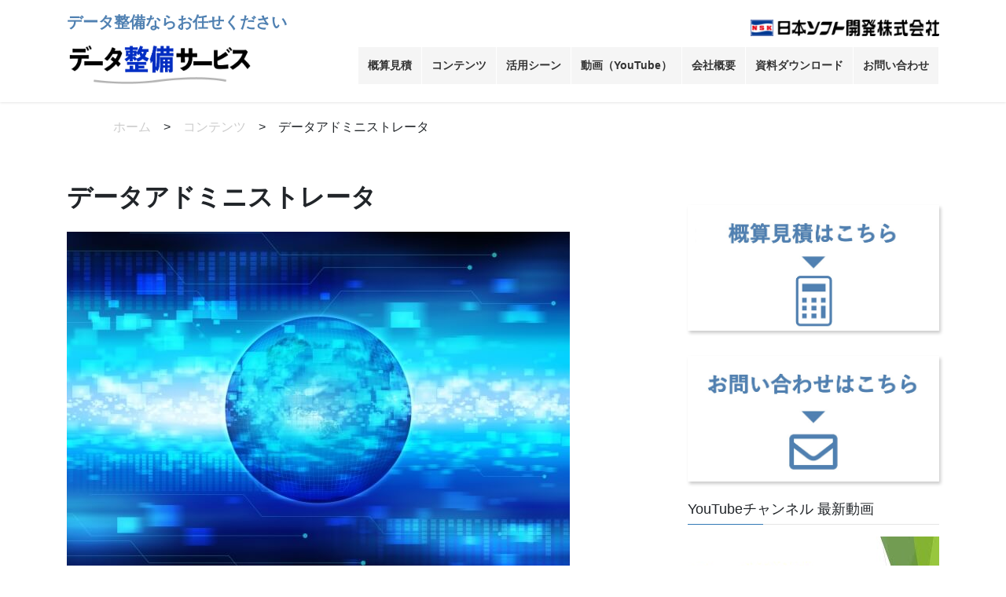

--- FILE ---
content_type: text/html; charset=UTF-8
request_url: https://sofitsuperrealism.com/data-administrator/
body_size: 24375
content:
<!DOCTYPE html>
<html lang="ja">
<head>
<meta charset="utf-8">
<meta http-equiv="X-UA-Compatible" content="IE=edge">
<meta name="viewport" content="width=device-width, initial-scale=1">
<meta name='robots' content='index, follow, max-image-preview:large, max-snippet:-1, max-video-preview:-1' />
<meta name="dlm-version" content="5.1.6">
	<!-- This site is optimized with the Yoast SEO plugin v26.7 - https://yoast.com/wordpress/plugins/seo/ -->
	<title>データアドミニストレータ | データ整備サービス</title>
	<meta name="description" content="データアドミニストレータ（データ管理者）「DA：Data Administrator」は、企業内のデータベースを、データベースアドミニストレータ（データベース管理者）と管理および維持する。" />
	<link rel="canonical" href="https://sofitsuperrealism.com/data-administrator/" />
	<meta property="og:locale" content="ja_JP" />
	<meta property="og:type" content="article" />
	<meta property="og:title" content="データアドミニストレータ | データ整備サービス" />
	<meta property="og:description" content="データアドミニストレータ（データ管理者）「DA：Data Administrator」は、企業内のデータベースを、データベースアドミニストレータ（データベース管理者）と管理および維持する。" />
	<meta property="og:url" content="https://sofitsuperrealism.com/data-administrator/" />
	<meta property="og:site_name" content="データ整備サービス" />
	<meta property="article:published_time" content="2020-08-01T14:36:12+00:00" />
	<meta property="article:modified_time" content="2021-05-18T23:46:26+00:00" />
	<meta property="og:image" content="https://sofitsuperrealism.com/wp-content/uploads/2020/07/3256549_s.jpg" />
	<meta property="og:image:width" content="640" />
	<meta property="og:image:height" content="453" />
	<meta property="og:image:type" content="image/jpeg" />
	<meta name="author" content="日本ソフト開発" />
	<meta name="twitter:card" content="summary_large_image" />
	<meta name="twitter:label1" content="執筆者" />
	<meta name="twitter:data1" content="日本ソフト開発" />
	<script type="application/ld+json" class="yoast-schema-graph">{"@context":"https://schema.org","@graph":[{"@type":"Article","@id":"https://sofitsuperrealism.com/data-administrator/#article","isPartOf":{"@id":"https://sofitsuperrealism.com/data-administrator/"},"author":{"name":"日本ソフト開発","@id":"https://sofitsuperrealism.com/#/schema/person/00ff38dd8bc1f06b1c357970183d862c"},"headline":"データアドミニストレータ","datePublished":"2020-08-01T14:36:12+00:00","dateModified":"2021-05-18T23:46:26+00:00","mainEntityOfPage":{"@id":"https://sofitsuperrealism.com/data-administrator/"},"wordCount":44,"image":{"@id":"https://sofitsuperrealism.com/data-administrator/#primaryimage"},"thumbnailUrl":"https://sofitsuperrealism.com/wp-content/uploads/2020/07/3256549_s.jpg","articleSection":["コンテンツ"],"inLanguage":"ja"},{"@type":"WebPage","@id":"https://sofitsuperrealism.com/data-administrator/","url":"https://sofitsuperrealism.com/data-administrator/","name":"データアドミニストレータ | データ整備サービス","isPartOf":{"@id":"https://sofitsuperrealism.com/#website"},"primaryImageOfPage":{"@id":"https://sofitsuperrealism.com/data-administrator/#primaryimage"},"image":{"@id":"https://sofitsuperrealism.com/data-administrator/#primaryimage"},"thumbnailUrl":"https://sofitsuperrealism.com/wp-content/uploads/2020/07/3256549_s.jpg","datePublished":"2020-08-01T14:36:12+00:00","dateModified":"2021-05-18T23:46:26+00:00","author":{"@id":"https://sofitsuperrealism.com/#/schema/person/00ff38dd8bc1f06b1c357970183d862c"},"description":"データアドミニストレータ（データ管理者）「DA：Data Administrator」は、企業内のデータベースを、データベースアドミニストレータ（データベース管理者）と管理および維持する。","breadcrumb":{"@id":"https://sofitsuperrealism.com/data-administrator/#breadcrumb"},"inLanguage":"ja","potentialAction":[{"@type":"ReadAction","target":["https://sofitsuperrealism.com/data-administrator/"]}]},{"@type":"ImageObject","inLanguage":"ja","@id":"https://sofitsuperrealism.com/data-administrator/#primaryimage","url":"https://sofitsuperrealism.com/wp-content/uploads/2020/07/3256549_s.jpg","contentUrl":"https://sofitsuperrealism.com/wp-content/uploads/2020/07/3256549_s.jpg","width":640,"height":453,"caption":"データアドミニストレータ"},{"@type":"BreadcrumbList","@id":"https://sofitsuperrealism.com/data-administrator/#breadcrumb","itemListElement":[{"@type":"ListItem","position":1,"name":"ホーム","item":"https://sofitsuperrealism.com/"},{"@type":"ListItem","position":2,"name":"データアドミニストレータ"}]},{"@type":"WebSite","@id":"https://sofitsuperrealism.com/#website","url":"https://sofitsuperrealism.com/","name":"データ整備サービス","description":"","potentialAction":[{"@type":"SearchAction","target":{"@type":"EntryPoint","urlTemplate":"https://sofitsuperrealism.com/?s={search_term_string}"},"query-input":{"@type":"PropertyValueSpecification","valueRequired":true,"valueName":"search_term_string"}}],"inLanguage":"ja"},{"@type":"Person","@id":"https://sofitsuperrealism.com/#/schema/person/00ff38dd8bc1f06b1c357970183d862c","name":"日本ソフト開発","image":{"@type":"ImageObject","inLanguage":"ja","@id":"https://sofitsuperrealism.com/#/schema/person/image/","url":"https://secure.gravatar.com/avatar/5ed6bbf7def19cb7ba5737e6131019910154866da9be616514c1b1235a4a29ab?s=96&d=mm&r=g","contentUrl":"https://secure.gravatar.com/avatar/5ed6bbf7def19cb7ba5737e6131019910154866da9be616514c1b1235a4a29ab?s=96&d=mm&r=g","caption":"日本ソフト開発"},"url":"https://sofitsuperrealism.com/author/nihonsoft/"}]}</script>
	<!-- / Yoast SEO plugin. -->


<link rel='dns-prefetch' href='//yubinbango.github.io' />
<link rel="alternate" type="application/rss+xml" title="データ整備サービス &raquo; フィード" href="https://sofitsuperrealism.com/feed/" />
<link rel="alternate" type="application/rss+xml" title="データ整備サービス &raquo; コメントフィード" href="https://sofitsuperrealism.com/comments/feed/" />
<script type="text/javascript" id="wpp-js" src="https://sofitsuperrealism.com/wp-content/plugins/wordpress-popular-posts/assets/js/wpp.min.js?ver=7.3.6" data-sampling="0" data-sampling-rate="100" data-api-url="https://sofitsuperrealism.com/wp-json/wordpress-popular-posts" data-post-id="1079" data-token="6b23dbc825" data-lang="0" data-debug="0"></script>
<link rel="alternate" title="oEmbed (JSON)" type="application/json+oembed" href="https://sofitsuperrealism.com/wp-json/oembed/1.0/embed?url=https%3A%2F%2Fsofitsuperrealism.com%2Fdata-administrator%2F" />
<link rel="alternate" title="oEmbed (XML)" type="text/xml+oembed" href="https://sofitsuperrealism.com/wp-json/oembed/1.0/embed?url=https%3A%2F%2Fsofitsuperrealism.com%2Fdata-administrator%2F&#038;format=xml" />
<style id='wp-img-auto-sizes-contain-inline-css' type='text/css'>
img:is([sizes=auto i],[sizes^="auto," i]){contain-intrinsic-size:3000px 1500px}
/*# sourceURL=wp-img-auto-sizes-contain-inline-css */
</style>
<link rel='stylesheet' id='vkExUnit_common_style-css' href='https://sofitsuperrealism.com/wp-content/plugins/vk-all-in-one-expansion-unit/assets/css/vkExUnit_style.css?ver=9.113.0.1' type='text/css' media='all' />
<style id='vkExUnit_common_style-inline-css' type='text/css'>
:root {--ver_page_top_button_url:url(https://sofitsuperrealism.com/wp-content/plugins/vk-all-in-one-expansion-unit/assets/images/to-top-btn-icon.svg);}@font-face {font-weight: normal;font-style: normal;font-family: "vk_sns";src: url("https://sofitsuperrealism.com/wp-content/plugins/vk-all-in-one-expansion-unit/inc/sns/icons/fonts/vk_sns.eot?-bq20cj");src: url("https://sofitsuperrealism.com/wp-content/plugins/vk-all-in-one-expansion-unit/inc/sns/icons/fonts/vk_sns.eot?#iefix-bq20cj") format("embedded-opentype"),url("https://sofitsuperrealism.com/wp-content/plugins/vk-all-in-one-expansion-unit/inc/sns/icons/fonts/vk_sns.woff?-bq20cj") format("woff"),url("https://sofitsuperrealism.com/wp-content/plugins/vk-all-in-one-expansion-unit/inc/sns/icons/fonts/vk_sns.ttf?-bq20cj") format("truetype"),url("https://sofitsuperrealism.com/wp-content/plugins/vk-all-in-one-expansion-unit/inc/sns/icons/fonts/vk_sns.svg?-bq20cj#vk_sns") format("svg");}
.veu_promotion-alert__content--text {border: 1px solid rgba(0,0,0,0.125);padding: 0.5em 1em;border-radius: var(--vk-size-radius);margin-bottom: var(--vk-margin-block-bottom);font-size: 0.875rem;}/* Alert Content部分に段落タグを入れた場合に最後の段落の余白を0にする */.veu_promotion-alert__content--text p:last-of-type{margin-bottom:0;margin-top: 0;}
/*# sourceURL=vkExUnit_common_style-inline-css */
</style>
<style id='wp-emoji-styles-inline-css' type='text/css'>

	img.wp-smiley, img.emoji {
		display: inline !important;
		border: none !important;
		box-shadow: none !important;
		height: 1em !important;
		width: 1em !important;
		margin: 0 0.07em !important;
		vertical-align: -0.1em !important;
		background: none !important;
		padding: 0 !important;
	}
/*# sourceURL=wp-emoji-styles-inline-css */
</style>
<link rel='stylesheet' id='wp-block-library-css' href='https://sofitsuperrealism.com/wp-includes/css/dist/block-library/style.min.css?ver=6.9' type='text/css' media='all' />
<style id='classic-theme-styles-inline-css' type='text/css'>
/*! This file is auto-generated */
.wp-block-button__link{color:#fff;background-color:#32373c;border-radius:9999px;box-shadow:none;text-decoration:none;padding:calc(.667em + 2px) calc(1.333em + 2px);font-size:1.125em}.wp-block-file__button{background:#32373c;color:#fff;text-decoration:none}
/*# sourceURL=/wp-includes/css/classic-themes.min.css */
</style>
<style id='global-styles-inline-css' type='text/css'>
:root{--wp--preset--aspect-ratio--square: 1;--wp--preset--aspect-ratio--4-3: 4/3;--wp--preset--aspect-ratio--3-4: 3/4;--wp--preset--aspect-ratio--3-2: 3/2;--wp--preset--aspect-ratio--2-3: 2/3;--wp--preset--aspect-ratio--16-9: 16/9;--wp--preset--aspect-ratio--9-16: 9/16;--wp--preset--color--black: #000000;--wp--preset--color--cyan-bluish-gray: #abb8c3;--wp--preset--color--white: #ffffff;--wp--preset--color--pale-pink: #f78da7;--wp--preset--color--vivid-red: #cf2e2e;--wp--preset--color--luminous-vivid-orange: #ff6900;--wp--preset--color--luminous-vivid-amber: #fcb900;--wp--preset--color--light-green-cyan: #7bdcb5;--wp--preset--color--vivid-green-cyan: #00d084;--wp--preset--color--pale-cyan-blue: #8ed1fc;--wp--preset--color--vivid-cyan-blue: #0693e3;--wp--preset--color--vivid-purple: #9b51e0;--wp--preset--gradient--vivid-cyan-blue-to-vivid-purple: linear-gradient(135deg,rgb(6,147,227) 0%,rgb(155,81,224) 100%);--wp--preset--gradient--light-green-cyan-to-vivid-green-cyan: linear-gradient(135deg,rgb(122,220,180) 0%,rgb(0,208,130) 100%);--wp--preset--gradient--luminous-vivid-amber-to-luminous-vivid-orange: linear-gradient(135deg,rgb(252,185,0) 0%,rgb(255,105,0) 100%);--wp--preset--gradient--luminous-vivid-orange-to-vivid-red: linear-gradient(135deg,rgb(255,105,0) 0%,rgb(207,46,46) 100%);--wp--preset--gradient--very-light-gray-to-cyan-bluish-gray: linear-gradient(135deg,rgb(238,238,238) 0%,rgb(169,184,195) 100%);--wp--preset--gradient--cool-to-warm-spectrum: linear-gradient(135deg,rgb(74,234,220) 0%,rgb(151,120,209) 20%,rgb(207,42,186) 40%,rgb(238,44,130) 60%,rgb(251,105,98) 80%,rgb(254,248,76) 100%);--wp--preset--gradient--blush-light-purple: linear-gradient(135deg,rgb(255,206,236) 0%,rgb(152,150,240) 100%);--wp--preset--gradient--blush-bordeaux: linear-gradient(135deg,rgb(254,205,165) 0%,rgb(254,45,45) 50%,rgb(107,0,62) 100%);--wp--preset--gradient--luminous-dusk: linear-gradient(135deg,rgb(255,203,112) 0%,rgb(199,81,192) 50%,rgb(65,88,208) 100%);--wp--preset--gradient--pale-ocean: linear-gradient(135deg,rgb(255,245,203) 0%,rgb(182,227,212) 50%,rgb(51,167,181) 100%);--wp--preset--gradient--electric-grass: linear-gradient(135deg,rgb(202,248,128) 0%,rgb(113,206,126) 100%);--wp--preset--gradient--midnight: linear-gradient(135deg,rgb(2,3,129) 0%,rgb(40,116,252) 100%);--wp--preset--font-size--small: 13px;--wp--preset--font-size--medium: 20px;--wp--preset--font-size--large: 36px;--wp--preset--font-size--x-large: 42px;--wp--preset--spacing--20: 0.44rem;--wp--preset--spacing--30: 0.67rem;--wp--preset--spacing--40: 1rem;--wp--preset--spacing--50: 1.5rem;--wp--preset--spacing--60: 2.25rem;--wp--preset--spacing--70: 3.38rem;--wp--preset--spacing--80: 5.06rem;--wp--preset--shadow--natural: 6px 6px 9px rgba(0, 0, 0, 0.2);--wp--preset--shadow--deep: 12px 12px 50px rgba(0, 0, 0, 0.4);--wp--preset--shadow--sharp: 6px 6px 0px rgba(0, 0, 0, 0.2);--wp--preset--shadow--outlined: 6px 6px 0px -3px rgb(255, 255, 255), 6px 6px rgb(0, 0, 0);--wp--preset--shadow--crisp: 6px 6px 0px rgb(0, 0, 0);}:where(.is-layout-flex){gap: 0.5em;}:where(.is-layout-grid){gap: 0.5em;}body .is-layout-flex{display: flex;}.is-layout-flex{flex-wrap: wrap;align-items: center;}.is-layout-flex > :is(*, div){margin: 0;}body .is-layout-grid{display: grid;}.is-layout-grid > :is(*, div){margin: 0;}:where(.wp-block-columns.is-layout-flex){gap: 2em;}:where(.wp-block-columns.is-layout-grid){gap: 2em;}:where(.wp-block-post-template.is-layout-flex){gap: 1.25em;}:where(.wp-block-post-template.is-layout-grid){gap: 1.25em;}.has-black-color{color: var(--wp--preset--color--black) !important;}.has-cyan-bluish-gray-color{color: var(--wp--preset--color--cyan-bluish-gray) !important;}.has-white-color{color: var(--wp--preset--color--white) !important;}.has-pale-pink-color{color: var(--wp--preset--color--pale-pink) !important;}.has-vivid-red-color{color: var(--wp--preset--color--vivid-red) !important;}.has-luminous-vivid-orange-color{color: var(--wp--preset--color--luminous-vivid-orange) !important;}.has-luminous-vivid-amber-color{color: var(--wp--preset--color--luminous-vivid-amber) !important;}.has-light-green-cyan-color{color: var(--wp--preset--color--light-green-cyan) !important;}.has-vivid-green-cyan-color{color: var(--wp--preset--color--vivid-green-cyan) !important;}.has-pale-cyan-blue-color{color: var(--wp--preset--color--pale-cyan-blue) !important;}.has-vivid-cyan-blue-color{color: var(--wp--preset--color--vivid-cyan-blue) !important;}.has-vivid-purple-color{color: var(--wp--preset--color--vivid-purple) !important;}.has-black-background-color{background-color: var(--wp--preset--color--black) !important;}.has-cyan-bluish-gray-background-color{background-color: var(--wp--preset--color--cyan-bluish-gray) !important;}.has-white-background-color{background-color: var(--wp--preset--color--white) !important;}.has-pale-pink-background-color{background-color: var(--wp--preset--color--pale-pink) !important;}.has-vivid-red-background-color{background-color: var(--wp--preset--color--vivid-red) !important;}.has-luminous-vivid-orange-background-color{background-color: var(--wp--preset--color--luminous-vivid-orange) !important;}.has-luminous-vivid-amber-background-color{background-color: var(--wp--preset--color--luminous-vivid-amber) !important;}.has-light-green-cyan-background-color{background-color: var(--wp--preset--color--light-green-cyan) !important;}.has-vivid-green-cyan-background-color{background-color: var(--wp--preset--color--vivid-green-cyan) !important;}.has-pale-cyan-blue-background-color{background-color: var(--wp--preset--color--pale-cyan-blue) !important;}.has-vivid-cyan-blue-background-color{background-color: var(--wp--preset--color--vivid-cyan-blue) !important;}.has-vivid-purple-background-color{background-color: var(--wp--preset--color--vivid-purple) !important;}.has-black-border-color{border-color: var(--wp--preset--color--black) !important;}.has-cyan-bluish-gray-border-color{border-color: var(--wp--preset--color--cyan-bluish-gray) !important;}.has-white-border-color{border-color: var(--wp--preset--color--white) !important;}.has-pale-pink-border-color{border-color: var(--wp--preset--color--pale-pink) !important;}.has-vivid-red-border-color{border-color: var(--wp--preset--color--vivid-red) !important;}.has-luminous-vivid-orange-border-color{border-color: var(--wp--preset--color--luminous-vivid-orange) !important;}.has-luminous-vivid-amber-border-color{border-color: var(--wp--preset--color--luminous-vivid-amber) !important;}.has-light-green-cyan-border-color{border-color: var(--wp--preset--color--light-green-cyan) !important;}.has-vivid-green-cyan-border-color{border-color: var(--wp--preset--color--vivid-green-cyan) !important;}.has-pale-cyan-blue-border-color{border-color: var(--wp--preset--color--pale-cyan-blue) !important;}.has-vivid-cyan-blue-border-color{border-color: var(--wp--preset--color--vivid-cyan-blue) !important;}.has-vivid-purple-border-color{border-color: var(--wp--preset--color--vivid-purple) !important;}.has-vivid-cyan-blue-to-vivid-purple-gradient-background{background: var(--wp--preset--gradient--vivid-cyan-blue-to-vivid-purple) !important;}.has-light-green-cyan-to-vivid-green-cyan-gradient-background{background: var(--wp--preset--gradient--light-green-cyan-to-vivid-green-cyan) !important;}.has-luminous-vivid-amber-to-luminous-vivid-orange-gradient-background{background: var(--wp--preset--gradient--luminous-vivid-amber-to-luminous-vivid-orange) !important;}.has-luminous-vivid-orange-to-vivid-red-gradient-background{background: var(--wp--preset--gradient--luminous-vivid-orange-to-vivid-red) !important;}.has-very-light-gray-to-cyan-bluish-gray-gradient-background{background: var(--wp--preset--gradient--very-light-gray-to-cyan-bluish-gray) !important;}.has-cool-to-warm-spectrum-gradient-background{background: var(--wp--preset--gradient--cool-to-warm-spectrum) !important;}.has-blush-light-purple-gradient-background{background: var(--wp--preset--gradient--blush-light-purple) !important;}.has-blush-bordeaux-gradient-background{background: var(--wp--preset--gradient--blush-bordeaux) !important;}.has-luminous-dusk-gradient-background{background: var(--wp--preset--gradient--luminous-dusk) !important;}.has-pale-ocean-gradient-background{background: var(--wp--preset--gradient--pale-ocean) !important;}.has-electric-grass-gradient-background{background: var(--wp--preset--gradient--electric-grass) !important;}.has-midnight-gradient-background{background: var(--wp--preset--gradient--midnight) !important;}.has-small-font-size{font-size: var(--wp--preset--font-size--small) !important;}.has-medium-font-size{font-size: var(--wp--preset--font-size--medium) !important;}.has-large-font-size{font-size: var(--wp--preset--font-size--large) !important;}.has-x-large-font-size{font-size: var(--wp--preset--font-size--x-large) !important;}
:where(.wp-block-post-template.is-layout-flex){gap: 1.25em;}:where(.wp-block-post-template.is-layout-grid){gap: 1.25em;}
:where(.wp-block-term-template.is-layout-flex){gap: 1.25em;}:where(.wp-block-term-template.is-layout-grid){gap: 1.25em;}
:where(.wp-block-columns.is-layout-flex){gap: 2em;}:where(.wp-block-columns.is-layout-grid){gap: 2em;}
:root :where(.wp-block-pullquote){font-size: 1.5em;line-height: 1.6;}
/*# sourceURL=global-styles-inline-css */
</style>
<link rel='stylesheet' id='contact-form-7-css' href='https://sofitsuperrealism.com/wp-content/plugins/contact-form-7/includes/css/styles.css?ver=6.1.4' type='text/css' media='all' />
<link rel='stylesheet' id='toc-screen-css' href='https://sofitsuperrealism.com/wp-content/plugins/table-of-contents-plus/screen.min.css?ver=2411.1' type='text/css' media='all' />
<link rel='stylesheet' id='wordpress-popular-posts-css-css' href='https://sofitsuperrealism.com/wp-content/plugins/wordpress-popular-posts/assets/css/wpp.css?ver=7.3.6' type='text/css' media='all' />
<link rel='stylesheet' id='bootstrap-4-style-css' href='https://sofitsuperrealism.com/wp-content/themes/lightning/_g2/library/bootstrap-4/css/bootstrap.min.css?ver=4.5.0' type='text/css' media='all' />
<link rel='stylesheet' id='lightning-common-style-css' href='https://sofitsuperrealism.com/wp-content/themes/lightning/_g2/assets/css/common.css?ver=15.33.0' type='text/css' media='all' />
<style id='lightning-common-style-inline-css' type='text/css'>
/* vk-mobile-nav */:root {--vk-mobile-nav-menu-btn-bg-src: url("https://sofitsuperrealism.com/wp-content/themes/lightning/_g2/inc/vk-mobile-nav/package/images/vk-menu-btn-black.svg");--vk-mobile-nav-menu-btn-close-bg-src: url("https://sofitsuperrealism.com/wp-content/themes/lightning/_g2/inc/vk-mobile-nav/package/images/vk-menu-close-black.svg");--vk-menu-acc-icon-open-black-bg-src: url("https://sofitsuperrealism.com/wp-content/themes/lightning/_g2/inc/vk-mobile-nav/package/images/vk-menu-acc-icon-open-black.svg");--vk-menu-acc-icon-open-white-bg-src: url("https://sofitsuperrealism.com/wp-content/themes/lightning/_g2/inc/vk-mobile-nav/package/images/vk-menu-acc-icon-open-white.svg");--vk-menu-acc-icon-close-black-bg-src: url("https://sofitsuperrealism.com/wp-content/themes/lightning/_g2/inc/vk-mobile-nav/package/images/vk-menu-close-black.svg");--vk-menu-acc-icon-close-white-bg-src: url("https://sofitsuperrealism.com/wp-content/themes/lightning/_g2/inc/vk-mobile-nav/package/images/vk-menu-close-white.svg");}
/*# sourceURL=lightning-common-style-inline-css */
</style>
<link rel='stylesheet' id='lightning-design-style-css' href='https://sofitsuperrealism.com/wp-content/themes/lightning/_g2/design-skin/origin2/css/style.css?ver=15.33.0' type='text/css' media='all' />
<style id='lightning-design-style-inline-css' type='text/css'>
:root {--color-key:#337ab7;--wp--preset--color--vk-color-primary:#337ab7;--color-key-dark:#2e6da4;}
a { color:#337ab7; }
.tagcloud a:before { font-family: "Font Awesome 7 Free";content: "\f02b";font-weight: bold; }
.media .media-body .media-heading a:hover { color:; }@media (min-width: 768px){.gMenu > li:before,.gMenu > li.menu-item-has-children::after { border-bottom-color: }.gMenu li li { background-color: }.gMenu li li a:hover { background-color:; }} /* @media (min-width: 768px) */.page-header { background-color:; }h2,.mainSection-title { border-top-color:; }h3:after,.subSection-title:after { border-bottom-color:; }ul.page-numbers li span.page-numbers.current,.page-link dl .post-page-numbers.current { background-color:; }.pager li > a { border-color:;color:;}.pager li > a:hover { background-color:;color:#fff;}.siteFooter { border-top-color:; }dt { border-left-color:; }:root {--g_nav_main_acc_icon_open_url:url(https://sofitsuperrealism.com/wp-content/themes/lightning/_g2/inc/vk-mobile-nav/package/images/vk-menu-acc-icon-open-black.svg);--g_nav_main_acc_icon_close_url: url(https://sofitsuperrealism.com/wp-content/themes/lightning/_g2/inc/vk-mobile-nav/package/images/vk-menu-close-black.svg);--g_nav_sub_acc_icon_open_url: url(https://sofitsuperrealism.com/wp-content/themes/lightning/_g2/inc/vk-mobile-nav/package/images/vk-menu-acc-icon-open-white.svg);--g_nav_sub_acc_icon_close_url: url(https://sofitsuperrealism.com/wp-content/themes/lightning/_g2/inc/vk-mobile-nav/package/images/vk-menu-close-white.svg);}
/*# sourceURL=lightning-design-style-inline-css */
</style>
<link rel='stylesheet' id='veu-cta-css' href='https://sofitsuperrealism.com/wp-content/plugins/vk-all-in-one-expansion-unit/inc/call-to-action/package/assets/css/style.css?ver=9.113.0.1' type='text/css' media='all' />
<link rel='stylesheet' id='lightning-theme-style-css' href='https://sofitsuperrealism.com/wp-content/themes/lightning_child_sample/style.css?ver=15.33.0' type='text/css' media='all' />
<link rel='stylesheet' id='vk-font-awesome-css' href='https://sofitsuperrealism.com/wp-content/themes/lightning/vendor/vektor-inc/font-awesome-versions/src/font-awesome/css/all.min.css?ver=7.1.0' type='text/css' media='all' />
<script type="text/javascript" src="https://sofitsuperrealism.com/wp-includes/js/jquery/jquery.min.js?ver=3.7.1" id="jquery-core-js"></script>
<script type="text/javascript" src="https://sofitsuperrealism.com/wp-includes/js/jquery/jquery-migrate.min.js?ver=3.4.1" id="jquery-migrate-js"></script>
<link rel="https://api.w.org/" href="https://sofitsuperrealism.com/wp-json/" /><link rel="alternate" title="JSON" type="application/json" href="https://sofitsuperrealism.com/wp-json/wp/v2/posts/1079" /><link rel="EditURI" type="application/rsd+xml" title="RSD" href="https://sofitsuperrealism.com/xmlrpc.php?rsd" />
<meta name="generator" content="WordPress 6.9" />
<link rel='shortlink' href='https://sofitsuperrealism.com/?p=1079' />
            <style id="wpp-loading-animation-styles">@-webkit-keyframes bgslide{from{background-position-x:0}to{background-position-x:-200%}}@keyframes bgslide{from{background-position-x:0}to{background-position-x:-200%}}.wpp-widget-block-placeholder,.wpp-shortcode-placeholder{margin:0 auto;width:60px;height:3px;background:#dd3737;background:linear-gradient(90deg,#dd3737 0%,#571313 10%,#dd3737 100%);background-size:200% auto;border-radius:3px;-webkit-animation:bgslide 1s infinite linear;animation:bgslide 1s infinite linear}</style>
            <style id="lightning-color-custom-for-plugins" type="text/css">/* ltg theme common */.color_key_bg,.color_key_bg_hover:hover{background-color: #337ab7;}.color_key_txt,.color_key_txt_hover:hover{color: #337ab7;}.color_key_border,.color_key_border_hover:hover{border-color: #337ab7;}.color_key_dark_bg,.color_key_dark_bg_hover:hover{background-color: #2e6da4;}.color_key_dark_txt,.color_key_dark_txt_hover:hover{color: #2e6da4;}.color_key_dark_border,.color_key_dark_border_hover:hover{border-color: #2e6da4;}</style><meta name="generator" content="Elementor 3.34.1; features: additional_custom_breakpoints; settings: css_print_method-external, google_font-enabled, font_display-auto">
			<style>
				.e-con.e-parent:nth-of-type(n+4):not(.e-lazyloaded):not(.e-no-lazyload),
				.e-con.e-parent:nth-of-type(n+4):not(.e-lazyloaded):not(.e-no-lazyload) * {
					background-image: none !important;
				}
				@media screen and (max-height: 1024px) {
					.e-con.e-parent:nth-of-type(n+3):not(.e-lazyloaded):not(.e-no-lazyload),
					.e-con.e-parent:nth-of-type(n+3):not(.e-lazyloaded):not(.e-no-lazyload) * {
						background-image: none !important;
					}
				}
				@media screen and (max-height: 640px) {
					.e-con.e-parent:nth-of-type(n+2):not(.e-lazyloaded):not(.e-no-lazyload),
					.e-con.e-parent:nth-of-type(n+2):not(.e-lazyloaded):not(.e-no-lazyload) * {
						background-image: none !important;
					}
				}
			</style>
					<style type="text/css" id="wp-custom-css">
			

/*2020.07.07に文字設定を追加↓　*/
html {
	font-size: 62.5%;
}
/* bodyのフォントサイズを1.6em（16px）に設定 */
body {
	font-size: 1.6em!important;
}
/*ファーストビューの文字サイズ */
.slide-text-title {
 		font-size:3.2vw;
		font-weight:700;
		font-family: "YuGothic","Yu Gothic","Meiryo","ヒラギノ角ゴ","sans-serif";
}
/*ここから見出しの初期装飾を消すCSS*/
h2,h3,h4 {
    padding: initial;
    border-top: initial;
    border-bottom: initial;
			margin:initial;
}
h3:after {
    content: "";
    line-height: initial;
    display: initial;
    overflow: initial;
    position: initial;
    bottom: initial;
    width: initial;
    border-bottom: initial;
}
.siteFooter {
    border-top: initial;
}
@media all and (-ms-high-contrast:none){
	*::-ms-backdrop, h2,h3,h4 {
    padding:0;
    border-top: none;
    border-bottom:none;
			margin:auto;
}
h3:after {
    content: "";
    line-height:auto;
    display: auto;
    overflow: auto;
    position: auto;
    bottom: auto;
    width: auto;
    border-bottom: none;
}
	.siteFooter {
    border-top: none;
}
	.sceneEx__effect--list{
		display: inline;
   list-style-type: disc;
		margin:0;
		padding-top: 6rem;
	}
	.sceneEx__effect--item {
    border-top: solid 2px #eee;
    margin-bottom: 0;
    padding-top: 0rem;
}
}

/*ここまで*/
/*元からあるぱんくずを消す*/
.breadSection {
	display:none;
}
/*Google recapcha マークを消す
.grecaptcha-badge { visibility: hidden; }*/
.grecaptcha-badge { visibility: hidden; }
/*Google recapcha プライバシーポリシーのリンク色変更*/
.reCAPTCHA__link {
	color:#5081B2;
}
/*グローバルナビ文字サイズ*/
.device-mobile .gMenu>li .gMenu_name {
    font-size: 14px;
}
/*ヘッダー右上ロゴ*/
.header-addon img {
	max-width:24rem;
	height:auto;
}
/*ヘッダー左上ロゴ*/
@media (max-width: 768px){
	.siteHeader_logo img {
		max-height:3.6rem;
		width:auto;
}
}
@media (max-width: 568px){
	.siteHeader_logo img {
		max-height:3rem;
		width:auto;
}
}
@media (max-width: 448px){
	.siteHeader_logo img {
		max-height:2rem;
		width:auto;
    margin-left:auto;
}
}
/*パンくずリスト*/
div.breadcrumbs {
  max-width: 80%;
  margin:2rem auto;
}
div.breadcrumbs a{
  color: #ccc;
}
div.breadcrumbs span{
	margin:0 0.8rem;
}
/* メンテナンス表示 */
.page-id-3824 header, .page-id-3824 footer {
	display: none;
}
body.page-id-3824{
	background: url(https://sofitsuperrealism.com/wp-content/uploads/2021/09/markus-spiske-Skf7HxARcoc-unsplash.jpg) no-repeat center top fixed;
}
/*カスタム投稿タイプ：ダウンロード*/
/*資料ダウンロードページを一覧から消す*/
body.post-type-archive-downloads .postList {
	text-align:center;
}
body.post-type-archive-downloads .postList::before {
	content:'資料ダウンロード';
	font-size: 3.2rem;
  font-weight: 900;
}
@media (min-width: 992px){
body.post-type-archive-downloads 	.mainSection-col-two {
    width: 100%;
}
}
body.post-type-archive-downloads .sideSection-col-two {
	display: none;
}
body.post-type-archive-downloads  .media:nth-child(odd) {
	border: none;
}
body.post-type-archive-downloads .media {
    padding: 2.4rem 0;
}
body.post-type-archive-downloads .post-2502, body.post-type-archive-downloads .post-3102, body.post-type-archive-downloads .post-3129, body.post-type-archive-downloads .post-3699, body.post-type-archive-downloads .post-3701, body.post-type-archive-downloads .post-3702, body.post-type-archive-downloads .post-3703 {
	display:none;
}
.post-2501, .post-3099, .post-3128, .post-3674, .post-3680, .post-3690, .post-3691 {
	display:flex;
}
.post-2501 .media-left, .post-3099 .media-left, .post-3128 .media-left, .post-3674 .media-left, .post-3680 .media-left, .post-3690 .media-left, .post-3691 .media-left {
	width:40%;
}
.post-2501 .media-body, .post-3099 .media-body, .post-3128 .media-body, .post-3674 .media-body, .post-3680 .media-body, .post-3690 .media-body, .post-3691 .media-body {
	width:60%;
	text-align:center;
}
.post-2501 .media-body .media-heading, .post-3099 .media-body .media-heading, .post-3128 .media-body .media-heading, .post-3674 .media-body .media-heading, .post-3680 .media-body .media-heading, .post-3690 .media-body .media-heading, .post-3691 .media-body .media-heading {
	font-size:2.4rem;
	font-weight:700;
	margin-bottom:1.6rem;
}
.post-2501 .media-left a, .post-3099 .media-left a, .post-3128 .media-left a, .post-3674 .media-left a, .post-3680 .media-left a, .post-3690 .media-left a, .post-3691 .media-left a {
	border:none;
}
.post-2501 .media-left a img, .post-3099 .media-left a img, .post-3128 .media-left a img, .post-3674 .media-left a img, .post-3680 .media-left a img, .post-3690 .media-left a img, .post-3691 .media-left a img {
	display:none;
}
.post-2501 .media-left::after {
	content:'';
	 background: url(https://sofitsuperrealism.com/wp-content/uploads/2021/12/download_thum1.png) center center no-repeat;
	display:block;
    width: 85%;
    background-size: cover;
    padding-bottom: calc(85%*1167/2000);
    margin: 0 auto;
}
.post-3099 .media-left::after {
	content:'';
	 background: url(https://sofitsuperrealism.com/wp-content/uploads/2021/03/download_thum2.png) center center no-repeat;
	display:block;
    width: 85%;
    background-size: cover;
    padding-bottom: calc(85%*1167/2000);
    margin: 0 auto;
}
.post-3128 .media-left::after {
	content:'';
	 background: url(https://sofitsuperrealism.com/wp-content/uploads/2021/08/download_thum3.png) center center no-repeat;
	display:block;
    width: 85%;
    background-size: cover;
    padding-bottom: calc(85%*1167/2000);
    margin: 0 auto;
}
.post-3674 .media-left::after {
	content:'';
	 background: url(https://sofitsuperrealism.com/wp-content/uploads/2021/06/download_thum4.png) center center no-repeat;
	display:block;
    width: 85%;
    background-size: cover;
    padding-bottom: calc(85%*1167/2000);
    margin: 0 auto;
}
.post-3680 .media-left::after {
	content:'';
	 background: url(https://sofitsuperrealism.com/wp-content/uploads/2021/06/download_thum5.png) center center no-repeat;
	display:block;
    width: 85%;
    background-size: cover;
    padding-bottom: calc(85%*1167/2000);
    margin: 0 auto;
}
.post-3690 .media-left::after {
	content:'';
	 background: url(https://sofitsuperrealism.com/wp-content/uploads/2021/06/download_thum6.png) center center no-repeat;
	display:block;
    width: 85%;
    background-size: cover;
    padding-bottom: calc(85%*1167/2000);
    margin: 0 auto;
}
.post-3691 .media-left::after {
	content:'';
	 background: url(https://sofitsuperrealism.com/wp-content/uploads/2021/07/download_thum7.png) center center no-repeat;
	display:block;
    width: 85%;
    background-size: cover;
    padding-bottom: calc(85%*1167/2000);
    margin: 0 auto;
}
.post-2501 a.media-body_excerpt p, .post-3099 a.media-body_excerpt p, .post-3128 a.media-body_excerpt p, .post-3674 a.media-body_excerpt p, .post-3680 a.media-body_excerpt p, .post-3690 a.media-body_excerpt p, .post-3691 a.media-body_excerpt p {
	margin:1.6rem 0;
	text-align:left;
}
.post-type-archive-downloads .media a.media-body_excerpt {
    text-decoration:none;
}
.post-2501 a.media-body_excerpt::after, .post-3099 a.media-body_excerpt::after, .post-3128 a.media-body_excerpt::after, .post-3674 a.media-body_excerpt::after, .post-3680 a.media-body_excerpt::after, .post-3690 a.media-body_excerpt::after, .post-3691 a.media-body_excerpt::after {
	content:'ダウンロード';
	background: #5081B2;
  border-radius: 1rem;
  color: #FFF;
  display: inline-block;
  font-weight: 700;
  text-decoration: none;
  overflow: hidden;
  position: relative;
  transition: all .3s;
  padding: 0.8rem 1.6rem;
}
.post-2501 a.media-body_excerpt:hover::after, .post-3099 a.media-body_excerpt:hover::after, .post-3128 a.media-body_excerpt:hover::after, .post-3674 a.media-body_excerpt:hover::after, .post-3680 a.media-body_excerpt:hover::after, .post-3690 a.media-body_excerpt:hover::after, .post-3691 a.media-body_excerpt:hover::after {
	background: rgba(80, 129, 178,0.7)!important;
}
.post-2501 a.media-body_excerpt::before {
	content:'PDF (1MB / 全2ページ)';
	font-weight:700;
}
.post-3099 a.media-body_excerpt::before {
	content:'PDF (2.6MB / 全11ページ)';
	font-weight:700;
}
.post-3128 a.media-body_excerpt::before {
	content:'PDF (2.0MB / 全14ページ)';
	font-weight:700;
}
.post-3674 a.media-body_excerpt::before {
	content:'PDF (0.6MB / 全1ページ)';
	font-weight:700;
}
.post-3680 a.media-body_excerpt::before {
	content:'PDF (0.9MB / 全2ページ)';
	font-weight:700;
}
.post-3690 a.media-body_excerpt::before {
	content:'PDF (0.5MB / 全1ページ)';
	font-weight:700;
}
.post-3691 a.media-body_excerpt::before {
	content:'PDF (0.7MB / 全2ページ)';
	font-weight:700;
}

/*カスタム投稿タイプ：ダウンロードフォーム*/
body.post-name-downloadform1 article.post-2501, body.post-name-downloadform2 article.post-3099, body.post-name-downloadform3 article.post-3128, body.post-name-downloadform4 article.post-3674, body.post-name-downloadform5 article.post-3680, body.post-name-downloadform6 article.post-3690, body.post-name-downloadform7 article.post-3691 {
	flex-direction:column;
}
article.post-2501 header.entry-header, article.post-3099 header.entry-header, article.post-3128 header.entry-header, article.post-3674 header.entry-header, article.post-3680 header.entry-header, article.post-3690 header.entry-header, article.post-3691 header.entry-header {
	display:none;
}
@media screen and (min-width: 992px){
article.post-2501	.wrapper, article.post-3099	.wrapper, article.post-3128	.wrapper, article.post-3674	.wrapper, article.post-3680	.wrapper, article.post-3690	.wrapper, article.post-3691	.wrapper {
    width:100%;
}
}
body.post-name-downloadform1 .vk_posts, body.post-name-downloadform2 .vk_posts, body.post-name-downloadform3 .vk_posts, body.post-name-downloadform4 .vk_posts, body.post-name-downloadform5 .vk_posts, body.post-name-downloadform6 .vk_posts, body.post-name-downloadform7 .vk_posts  {
	display:none;
}
/*カスタム投稿タイプ：ダウンロードページ*/
@media (min-width: 992px){
body.post-name-downloadpage1 .wrapper, body.post-name-downloadpage2 .wrapper, body.post-name-downloadpage3 .wrapper, body.post-name-downloadpage4 .wrapper, body.post-name-downloadpage5 .wrapper, body.post-name-downloadpage6 .wrapper, body.post-name-downloadpage7 .wrapper {
    width: 100%;
}
}
article.post-2502 header.entry-header, article.post-3102 header.entry-header, article.post-3129 header.entry-header, article.post-3699 header.entry-header, article.post-3701 header.entry-header, article.post-3702 header.entry-header, article.post-3703 header.entry-header {
	display:none;
}
body.post-name-downloadpage1 .vk_posts, body.post-name-downloadpage2 .vk_posts, body.post-name-downloadpage3 .vk_posts, body.post-name-downloadpage4 .vk_posts, body.post-name-downloadpage5 .vk_posts, body.post-name-downloadpage6 .vk_posts, body.post-name-downloadpage7 .vk_posts {
	display:none;
}
/*投稿のカテゴリメタ情報非表示 */
.entry-meta-dataList ,.vk_post_imgOuter_singleTermLabel{
    display: none;
}


/*全体にかかるCCS*/
.wrapper {
	margin:0 auto;
	width:80%;
}
section {
	padding:3rem 0;
}
h1.header-text {
	font-size:1.6vw;
}
h2 {
    font-size: 3.2rem;
    font-weight: 900;
    text-align: center;
}
.lead {
    text-align: center;
}
.detail__lead,.sean__lead, .price__lead, .contact__lead {
	font-size:1.6rem;
}
.blue__lead {
	color:#5081B2;
	font-size:2.4rem;
	font-weight:bold!important;
	margin-bottom:0rem;
}
.txt--blue {
	color:#5081B2;
	font-weight:bold;
	font-size:2.4rem;
}
.top__btn {
	text-align:center;
}
.top__btn--link {
	background:#5081b2;
	border-radius:1rem;
	color:#FFF;
	font-size:2rem;
	font-weight:bold;
	padding:1.6rem 2rem;
}
.top__btn--link:hover {
	background:rgba(80, 129, 178,0.7);
	color:#FFF!important;
	text-decoration:none;
}
.topContainer {
    width: 80%;
			max-width:1140px;
    margin:0 auto;
}

/*コンテンツ：ファーストビュー */
.first-view {
	padding:0!important;
}
.first-view__back
{
	background:url(https://sofitsuperrealism.com/wp-content/uploads/2020/07/joel-filipe-nEEa3_4AS10-unsplash.jpg) center center no-repeat;
	width:100%;
	height:0;
	background-size:cover;
	padding-bottom: calc(23%*900/1900);
	position: relative;
}
.first-view__sitettl {
	color: #000;
	display:block;
	font-size:3vw;
    text-shadow:0 0 5px #fff,0 0 5px #fff,0 0 5px #fff,0 0 5px #fff,0 0 5px #fff,0 0 5px #fff,0 0 5px #fff,0 0 5px #fff,0 0 5px #fff,0 0 5px #fff,0 0 5px #fff,0 0 5px #fff,0 0 5px #fff,0 0 5px #fff,0 0 5px #fff,0 0 5px #fff!important;
	position: absolute;
 width:100%;
 top: 27%;
 left: 50%;
 transform: translate(-50%,-27%);
}
.first-view__btn {
	position: absolute;
	top: 85%;
	left: 50%;
	transform: translate(-50%,-85%);
	font-size: 1vw;
	padding: 0.5em 1.5em;
	border-radius: 0.5em;	
}
/*コンテンツ：３つの特徴*/
.service__ttl {
	margin-bottom:1.6rem;
}
.service__ttl--blue {
	color:#5081B2!important;
}
.service__list{
 	display:flex;
	/*display:-webkit-box;*/
  	display:-ms-flexbox;
 	list-style: none;
	width:80%;
	margin:0 auto;
}
.service__item{
	display:block;
	width:30%;
	margin:0 auto;
	padding:1.6rem 1rem 0;
}
.serviceItem__icon {
	border-radius:1.6rem;
	width:80%;
	margin:0 auto 2.4rem auto;
	padding:0rem;
}
.serviceItem__icon .svg-inline--fa{
 	font-size: 5rem;
}
.serviceItem__ttl {
	font-weight:bold;
	text-align:center;
}



/*コンテンツ：サービス詳細　*/
.detail__ttl {
	margin-bottom:0.6rem;
}
.detail__lead {
	margin-bottom:4rem;
}
.detailBox {
	display:flex;
	/*display:-webkit-box;*/
  	display:-ms-flexbox;
	margin-bottom:4rem;
}
.detailBox__left {
	width:50%;
	padding:2rem;
}
.detailBox__ttl--blue {
	color:#5081B2;
	font-weight:bold;
	margin-right:1.6rem;
}
.detailBox__ttl {
	font-size:2.4rem;
	font-weight:bold;
	margin-bottom:1.6rem;
}
.detailBox__detail {
	line-height:1.6;
}
.detailBox__btn {
	text-align:center;
}
.detailBox__link {
	background:#32a6d7;
	border-radius:1rem;
	color:#fff;
	display:inline-block;
	padding:0.6rem 1rem;
}
.detailBox__right {
	width:50%;
	padding:2rem;
}
.detailBox__img1 {
	background:url(https://sofitsuperrealism.com/wp-content/uploads/2020/07/digital-marketing-1725340_1920-1.jpg) no-repeat;
	width:100%;
	background-size:cover;
	border-radius:1rem;
	height:24rem;
}
.detailBox__img2 {
	background:url(https://sofitsuperrealism.com/wp-content/uploads/2020/07/luke-chesser-JKUTrJ4vK00-unsplash-1.jpg) center bottom no-repeat;
	width:100%;
	background-size:cover;
	border-radius:1rem;
	height:24rem;
}
.detailBox__img3 {
	background:url(https://sofitsuperrealism.com/wp-content/uploads/2020/07/christina-wocintechchat-com-68c8TlX5dfk-unsplash-1.jpg) no-repeat;
	width:100%;
	background-size:cover;
	border-radius:1rem;
	height:24rem;
}
.detail__img {
	border-radius:1.6rem;
	width:80%;
	margin:0 auto;
	padding:2.4rem;
}
.detail__img img {
	width:100%;
}
/*データ整備サービス活用シーン*/
.sean__ttl {
	margin-bottom:0.6rem;
}
.sean__lead {
		margin-bottom:4rem;
}
.sean__boxs--top, .sean__boxs--bottom {
	display:flex;
	/*display:-webkit-box;*/
  	display:-ms-flexbox;
	flex-wrap:nowrap;
}
.seanBox {
	border:solid 2px #5081B2;
	border-radius:1rem;
	width:50%;
	margin:0 2.4rem;
	position:relative;
	margin-bottom:3.2rem;
	padding:2rem;
}
.seanBox__icon {
	width:20rem;
	margin:0 auto 2.4rem auto;
}
.seanBox__ttl {
	font-weight:bold;
} 
.seanBox__ttl {
	font-weight:bold;
	text-align:center;
	margin-bottom:1rem;
} 
.seanBox__txt {
	line-height:1.6;
} 
.seanBox__link {
	position:absolute;
	top: 0;
    left: 0;
  width: 100%;
  height: 100%;
  text-indent:-999px;
   z-index: 2;
}
.seanBox__link:hover {
	background:rgba(255,255,255,0.4)
}
/*コンテンツ：理想と現実　*/
.gap__ttl {
	margin-bottom:2.4rem;
}
.gapBox {
	display:flex;
	/*display:-webkit-box;*/
  	display:-ms-flexbox;
	flex-wrap:nowrap;
	margin-bottom:2.4rem;
}
.gapBox__left {
	width:40%;
	display: flex;
	/*display:-webkit-box;*/
  	display:-ms-flexbox;
  justify-content: center;
  align-items: center;
	padding:1.6rem;
}
.gapBox__right {
	width:60%;
	display: flex;
	/*display:-webkit-box;*/
  	display:-ms-flexbox;
  justify-content: center;
  align-items: center;
}
.gapBox2__left {
	width:60%;
	padding:4rem;
}
.gapBox2__right {
	width:40%;
	display: flex;
	/*display:-webkit-box;*/
  	display:-ms-flexbox;
  justify-content: center;
  align-items: center;
}
.gapBox2__ttl {
	font-weight:bold;
	font-size:1.8rem
}

/*データ整備サービスの料金*/
.price__ttl {
	margin-bottom:0.6rem;
}
.price__lead {
	margin-bottom:4rem;
}
.price__boxs {
	display:flex;
	/*display:-webkit-box;*/
  	display:-ms-flexbox;
	flex-wrap:nowrap;
	margin-bottom:1.6rem;
}
.price__boxs--solo {
	margin-bottom:4rem;
}
.priceBox {
	border:solid 1px #888;
	border-radius:1rem;
	width:30%;
	text-align:center;
	margin:0 auto;
}
.price__arrow {
	color:#5081B2;
	display: flex;
	/*display:-webkit-box;*/
  	display:-ms-flexbox;
	font-weight:bold;
	font-size:4rem;
  justify-content: center;
  align-items: center;
}
.priceBox__ttlbox {
	background:#5081B2;
	border-radius:1rem 1rem 0 0;
	padding:1.6rem 1rem;
}
.priceBox__txtbox {
	padding:2.4rem 1.6rem 1.6rem;
}
.priceBox__ttl{
	color:#fff;
	font-size:1.6rem;
	font-weight:bold;
	text-align:center;
}

.priceBox__price {
	font-size:2.4rem;
	font-weight:bold!important;
	margin-bottom:1rem;
}
.priceBox__detail {
	border-bottom:solid 3px #e6e6e6;
}
.priceBox__txt {
	font-size:1.5rem;
	font-weight:bold;
	text-align:left;
	margin-bottom:;
}
.priceBox__txt--bold {
	font-weight:bold;
}
.priceBox__txt--caution {
	margin-top:2rem;
}
.price__ttl--set {
	font-size:2.4rem;
	font-weight:bold;
	text-align:center;
	margin-bottom:1.6rem;
}
.price__caution {
	font-size:1.4rem;
	font-weight:bold!important;
	text-align:center;
}
/*コンテンツ：Q&A*/
.question__ttl {
	margin-bottom:4rem;
}
.question__list {
	list-style:none;
}
.question__box {
	border-top:solid 2px #eee;
	margin-bottom:0;
	padding-top:3.2rem;
}
.question__box:last-child {
	border-bottom:solid 2px #eee;
}
.question__txtbox {
	display:flex;
	display:-webkit-box;
  	display:-ms-flexbox;
}
.questionBox__q {
	font-weight:700!important;
	margin-bottom:1.6rem;
}
.questionBox__q--blue {
	color:#5081B2;
	font-weight:700;
	margin-right:1rem;
	margin-left:2.4rem;
}

/*動画*/
.movie__ttl {
	margin-bottom:0rem;
}
.movie__lead {
	text-align:center;
	margin-bottom:4rem;
}
.movie__block {
	display:flex;
	/*display:-webkit-box;*/
  display:-ms-flexbox;
}
.youtube {
	position: relative;
	width: 100%;
	padding-top: 56.25%;
}
.youtube iframe {
	position: absolute;
	top: 0;
	right: 0;
	width: 100%;
	height: 100%;
}

/*コンテンツ：お問い合わせ*/
.contact__ttl {
	margin-bottom:0rem;
}
.contact__lead {
	text-align:center;
	margin-bottom:4rem;
}
.contact__block {
	display:flex;
	/*display:-webkit-box;*/
  	display:-ms-flexbox;
}
.contactBox {
	background:#5081B2;
	border-radius:1rem;
	text-align:center;
	width:50%;
	margin:0 1.6rem;
	padding:4rem 0;
	position:relative;
}
.contactBox p {
	margin:0;
}
.contactBox__ttl {
	color:#FFF;
	display:flex;
	font-weight:bold;
	font-size:3rem;
  justify-content: center;
  align-items: center;
}
.contactBox__link {
	position:absolute;
	top: 0;
    left: 0;
  width: 100%;
  height: 100%;
  text-indent:-999px;
   z-index: 2;
}
.contactBox__link:hover {
	background:rgba(255,255,255,0.4)
}

/*コンテンツ：データ処理の基礎知識*/
.contentBox__top , .contentBox__bottom {
	display:flex;
	/*display:-webkit-box;*/
  	display:-ms-flexbox;
}
.content__ttl {
		margin-bottom:4rem;
}
.contentBox {
	display:flex;
	/*display:-webkit-box;*/
  	display:-ms-flexbox;
	width:50%;
	position:relative;
	margin-bottom:3.2rem;
}
.contentBox__left {
	width:50%;
	padding:0 1.6rem;
}

.contentBox__right {
	width:50%;
	text-align:center;
}
.colum__ttl {
	font-weight:bold;
}
.colum__txt {
	font-size:1.4rem;
	text-align:left;
	padding:0.6rem 1rem;
}
.colum__link {
	position:absolute;
	top: 0;
    left: 0;
  width: 100%;
  height: 100%;
  text-indent:-999px;
   z-index: 2;
}
.colum__link:hover {
	background:rgba(255,255,255,0.4)
}


header.entry-header {
	border-bottom:none;
}
div.entry-meta  {
	display:none;
}
h1.entry-title {
	font-weight:bold;
}
div.post-1 h2 {
	 padding: 0.25em 0.5em;/*上下 左右の余白*/
  color: #494949;/*文字色*/
  background: transparent;/*背景透明に*/
  border-left: solid 5px #7db4e6;/*左線*/
	text-align:left;
	margin-bottom:2.4rem;
}
div.post-1 td {
	border-bottom:none;
}
.post__flaim {
	background:#f5f5f5;
	border:solid 1px #f5f5f5;
	border-radius:1rem;
	padding:1.6rem;
	margin-bottom:1.6rem;
}
.post__flaim table {
	border-top:none;
	border-bottom:none;
}
.postGraph--blue {
	color:#5081B2;
	font-size:1.6rem;
	padding-bottom:0;
}
.postGraph__td {
	padding:1.4rem 3.2rem;
}
/*.postGraph__td--border {
	 border-bottom:solid 1px #e6e6e6!important;
}*/

.postFeatures {
	padding: 1rem;
}

.postFeatures h4 {
	color: #5081B2;
	font-size: 1.6rem;
}

.postFeatures p {
	font-size: 14px;
	padding-left: 1.5rem;
	padding-top: 1.5rem;
}

.post__column {
	columns: 2;
	column-rule: 1px solid #cdcdcd;
	column-gap: 2em;
	column-fill: balance-all;
}
.postBr {
	display:flex;
	display:-webkit-box;
  	display:-ms-flexbox;
}
.postBr__block {
	width:50%;
	padding:1rem;
}
.postBr__block p {
	line-height:1.6;
}
.postBr__block ul {
	margin-top:0;
}

/*サイドバー CTAデザイン*/
.ctaImg__block {
	box-shadow: 2px 3px 4px #ccc;
	margin:3.2rem 0 2.4rem;
}
.ctaImg__block--link:hover {
	opacity: 0.6;
  transition-duration: 0.3s;
}
@media only screen and (min-width: 768px) and (max-width: 991px){
	.ctaImg{
		display:flex;
		display:-webkit-box;
  	display:-ms-flexbox;
		flex-wrap:nowrap;
	}
	.ctaImg__block {
		width:48%;
		max-width:48%;
		margin:0 auto;
	}
}
@media screen and (max-width: 767px) {
		.ctaImg{
		display:flex;
			display:-webkit-box;
  	display:-ms-flexbox;
		flex-wrap:nowrap;
	}
	.ctaImg__block {
		width:48%;
		max-width:48%;
		margin:0 auto;
	}
}
/*CTAデザイン*/
.cta__block {
	display:flex;
	display:-webkit-box;
  	display:-ms-flexbox;
}
.ctaBox p {
	margin:0;
}
.ctaBox {
	background:#5081B2;
	border-radius:3.2rem;
	text-align:center;
	width:50%;
	margin:0 1rem;
	padding:6.4rem 0;
	position:relative;
}
.ctaBox__ttl {
	color:#FFF;
	display:flex;
	display:-webkit-box;
  	display:-ms-flexbox;
	font-weight:bold;
	font-size:2.4rem;
  justify-content: center;
  align-items: center;
}
.ctaBox__link {
	position:absolute;
	top: 0;
    left: 0;
  width: 100%;
  height: 100%;
  text-indent:-999px;
   z-index: 2;
}
.ctaBox__link:hover {
	background:rgba(255,255,255,0.4)
}

/*問い合わせページ*/
div#cnta {
	width:72%;
	margin:0 auto ;
	padding:2.4rem 0;
}
.cnta__ttl {
	color:#4F81B2;
	font-size:3.2rem;
	font-weight:bold;
	text-align:center;
	margin-bottom:2.4rem;
}
.cnta__txtbox {
	text-align:center;
}
.cnta__txt {
	display:inline-block;
	font-size:1.4rem;
	text-align:left;
	margin:0 auto 2.4rem;
}
/*プライバシーポリシー*/
.cnta__policybox {
	margin:4rem 0;
}
.policybox--blue {
	color:#5081b2;
}
/*送信ボタンのデザイン変更*/
#formbtn{
 display: block;
 padding:1em 0;
 margin:3rem auto 0 ;
 width:30%;
 background:#4F81B2;
 color:#fff;
 font-size:18px;
 font-weight:bold;	 
 border-radius:1rem;
 border: none;
}
/*送信ボタンマウスホバー時*/
#formbtn:hover{
 background:#fff;
 color:#4F81B2;
}
/*サンクスページ*/
#thanks {
	padding:3.2rem 0;
}
.thanks__ttl {
	font-size:4rem;
	font-weight:bold;
	text-align:center;
	margin-bottom:3.2rem;
}
#thanks p {
	text-align:center;
}

/*資料ダウンロードページ*/
#dwnl {
	width:100%;
	padding:4rem 0;
}
.dwnl__ttl {
	margin-bottom:4rem;
}
.dwnl__row {
	width:100%;
	margin-bottom:4rem;
}
.dwnl__block {
	border-bottom:solid 1px #ccc;
	display:flex;
		display:-webkit-box;
  	display:-ms-flexbox;
	flex-wrap:nowrap;
	margin:0 auto;
	padding:2.4rem 0;
}
.dwnl__block:first-child {
	border-top:solid 1px #ccc;
}
.dwnl__block-left {
	width:40%;
}
.dwnlBlock__thum {
	background:url(https://sofitsuperrealism.com/wp-content/uploads/2020/07/japansoft-dwnl-thum.jpg) center center no-repeat;
	width:80%;
	background-size:cover;
	padding-bottom: calc(80%*1167/2000);
	margin:0 auto;
}
.dwnl__block-right {
	width:60%;
}
.dwnlBlock__ttl {
	font-size:2.4rem;
	font-weight:700;
	margin:1.6rem 0;
}
.dwnlBlock__pdf {
	font-size:1.4rem;
	font-weight:700!important;
	margin:0 0 0.8rem;
	text-align:center;
}
.dwnlBlock__txt {
	font-size:1.4rem;
	margin:0 0 1.6rem;
}
.dwnlBlock__btn {
	text-align:center;
}
.dwnlBlock__link {
	background:#5081B2;
	border-radius:1rem;
	color:#FFF;
	display:inline-block;
	font-weight:700;
	text-decoration:none;
	overflow: hidden;
	box-shadow: 0px 10px 10px rgba(0,0,0,0.1);
	position: relative;
	transition: all .3s;
	padding:0.8rem 1.6rem;
}
.dwnlBlock__link:hover {
	background:rgba(80, 129, 178,0.7);
	color:#FFF!important;
	text-decoration:none;
}
/*カスタム投稿タイプ：ダウンロードフォーム用CSS*/
#post-2305 .entry-title {
	text-align:center;
}
/*ダウンロードページ用CSS*/
.dwnlPage__wrapper {
	max-width:56%;
	margin:0 auto;
	text-align:center;
}
.dwnlPage__ttl {
	margin-bottom:4rem;
}
.dwnlPage__thum {
	background:url(https://sofitsuperrealism.com/wp-content/uploads/2020/07/japansoft-dwnl-thum.jpg) center center no-repeat;
	width:100%;
	background-size:cover;
	padding-bottom: calc(100%*1167/2000);
	margin-bottom:1.6rem;
}
.dwnlPage__thum1 {
	background:url(https://sofitsuperrealism.com/wp-content/uploads/2021/12/download_thum1.png) center center no-repeat;
	width:100%;
	background-size:cover;
	padding-bottom: calc(100%*1167/2000);
	margin-bottom:1.6rem;
}
.dwnlPage__thum2 {
	background:url(https://sofitsuperrealism.com/wp-content/uploads/2021/03/download_thum2.png) center center no-repeat;
	width:100%;
	background-size:cover;
	padding-bottom: calc(100%*1167/2000);
	margin-bottom:1.6rem;
}
.dwnlPage__thum3 {
	background:url(https://sofitsuperrealism.com/wp-content/uploads/2021/08/download_thum3.png) center center no-repeat;
	width:100%;
	background-size:cover;
	padding-bottom: calc(100%*1167/2000);
	margin-bottom:1.6rem;
}
.dwnlPage__thum4 {
	background:url(https://sofitsuperrealism.com/wp-content/uploads/2021/06/download_thum4.png) center center no-repeat;
	width:100%;
	background-size:cover;
	padding-bottom: calc(100%*1167/2000);
	margin-bottom:1.6rem;
}
.dwnlPage__thum5 {
	background:url(https://sofitsuperrealism.com/wp-content/uploads/2021/06/download_thum5.png) center center no-repeat;
	width:100%;
	background-size:cover;
	padding-bottom: calc(100%*1167/2000);
	margin-bottom:1.6rem;
}
.dwnlPage__thum6 {
	background:url(https://sofitsuperrealism.com/wp-content/uploads/2021/06/download_thum6.png) center center no-repeat;
	width:100%;
	background-size:cover;
	padding-bottom: calc(100%*1167/2000);
	margin-bottom:1.6rem;
}
.dwnlPage__thum7 {
	background:url(https://sofitsuperrealism.com/wp-content/uploads/2021/07/download_thum7.png) center center no-repeat;
	width:100%;
	background-size:cover;
	padding-bottom: calc(100%*1167/2000);
	margin-bottom:1.6rem;
}
.download-link {
	background:#5081b2;
	border-radius:1rem;
	display:inline-block;
	color:#FFF;
	font-size:2rem;
	font-weight:bold;
	padding:01rem 1.6rem;
}
.download-link:hover {
	color:#FFF;
	text-decoration:none;
	background:rgba(80, 129, 178,0.7)
}

/*活用シーン*/
#scene {
	padding:0rem;
}
.scene__ttl {
	margin-bottom:0rem;
}
.scene__main {
	width:100%;
	max-width:100%;
	padding:1rem 0;
	margin:0 auto;
}
.sceneMain__row {
	padding:0;
}
.sceneMain__block {
	display:flex;
	display:-webkit-box;
  	display:-ms-flexbox;
	flex-wrap:wrap;
	width:100%;
	list-style:none;
	margin:0 auto 4rem auto;
	padding:0rem;
}
.sceneMain-Block01, 
.sceneMain-Block02, 
.sceneMain-Block03, 
.sceneMain-Block04{
	position:relative;
} 
.sceneMainBlock__item--link {
		position:absolute;
    top: 0;
    left: 0;
   height:100%;
   width: 100%;
	-webkit-box-sizing: border-box;
    -moz-box-sizing: border-box;
    box-sizing: border-box;
    -webkit-transition: all .3s;
    transition: all .2.5s;
}
.sceneMainBlock__item--link:hover {
	background-color:#FFF;
  　　　　filter: alpha(opacity=60);
    -moz-opacity:0.6;
    -khtml-opacity: 0.6;
    opacity:0.6;
		border-radius:1rem;
	z-index:10;
}
.sceneMainBlock__item--left {
	width:40%;
	padding:1.6rem;
}
.sceneMainBlock__img {
	background:#f5f5f5;
	height:0rem;
	width:100%;
}
.sceneMain-Block01 .sceneMainBlock__img {
	background:url(https://sofitsuperrealism.com/wp-content/uploads/2020/07/markus-spiske-qjnAnF0jIGk-unsplash.jpg) center center no-repeat;
	background-size:cover;
	padding-bottom: calc(100%*1280/1920);
}
.sceneMain-Block02 .sceneMainBlock__img {
	background:url(https://sofitsuperrealism.com/wp-content/uploads/2020/07/franck-v-rDxP1tF3CmA-unsplash-e1595402750166.jpg) center center no-repeat;
	background-size:cover;
	padding-bottom: calc(100%*1280/1920);
}
.sceneMain-Block03 .sceneMainBlock__img {
	background:url(https://sofitsuperrealism.com/wp-content/uploads/2020/07/stephen-dawson-qwtCeJ5cLYs-unsplash-e1595402884833.jpg) center center no-repeat;
	background-size:cover;
	padding-bottom: calc(100%*1280/1920);
}
.sceneMain-Block04 .sceneMainBlock__img {
	background:url(https://sofitsuperrealism.com/wp-content/uploads/2020/07/balazs-ketyi-sScmok4Iq1o-unsplash-e1595403049442.jpg) center center no-repeat;
	background-size:cover;
	padding-bottom: calc(100%*1280/1920);
}

.sceneMainBlock__item--right {
	width:60%;
	padding:0rem;
}
.sceneMainBlock__ttl {
	font-size:2.4rem;
	font-weight:700;
	margin-bottom:1.6rem;
}
.scene__ctaImg {
	margin-top:1.6rem;
}
/*活用シーン詳細*/
.sceneEx__container {
	width:100%;
	margin:0 auto;
	padding:4rem 0;
}
.sceneEx__ttl {
	font-size:3.2rem;
	margin-bottom:2.4rem;
	text-align:left;
}
.sceneEx__img {
	height:0rem;
	width:100%;
	margin-bottom:.2rem;
}
.sceneEx__img1 {
	background:url(https://sofitsuperrealism.com/wp-content/uploads/2020/07/markus-spiske-qjnAnF0jIGk-unsplash.jpg) center center no-repeat;
	background-size:cover;
	padding-bottom: calc(80%*1280/1920);
}
.sceneEx__img2 {
	background:url(https://sofitsuperrealism.com/wp-content/uploads/2020/07/franck-v-rDxP1tF3CmA-unsplash-e1595402750166.jpg) center center no-repeat;
	background-size:cover;
	padding-bottom: calc(80%*1280/1920);
}
.sceneEx__img3  {
	background:url(https://sofitsuperrealism.com/wp-content/uploads/2020/07/stephen-dawson-qwtCeJ5cLYs-unsplash-e1595402884833.jpg) center center no-repeat;
	background-size:cover;
	padding-bottom: calc(80%*1280/1920);
}
.sceneEx__img4 {
	background:url(https://sofitsuperrealism.com/wp-content/uploads/2020/07/balazs-ketyi-sScmok4Iq1o-unsplash-e1595403049442.jpg) center center no-repeat;
	background-size:cover;
	padding-bottom: calc(80%*1280/1920);
}
.sceneEx__img5 {
	background:url(https://sofitsuperrealism.com/wp-content/uploads/2020/08/chris-liverani-dBI_My696Rk-unsplash.jpg) center center no-repeat;
	background-size:cover;
	padding-bottom: calc(80%*1280/1920);
}
.sceneEx__img6 {
	background:url(https://sofitsuperrealism.com/wp-content/uploads/2020/07/2798244_s.jpg) center center no-repeat;
	background-size:cover;
	padding-bottom: calc(80%*1280/1920);
}
.sceneEx__img7 {
	background:url(https://sofitsuperrealism.com/wp-content/uploads/2020/07/2650586_s.jpg) center center no-repeat;
	background-size:cover;
	padding-bottom: calc(80%*1280/1920);
}
.sceneEx__img8 {
	background:url(https://sofitsuperrealism.com/wp-content/uploads/2020/08/viktor-talashuk-05HLFQu8bFw-unsplash.jpg) center center no-repeat;
	background-size:cover;
	padding-bottom: calc(80%*1280/1920);
}
.sceneEx__lead {
	font-size:1.6rem;
	text-align:left;
	margin-top:2.4rem;
}
.sceneEx__ttl--h3 {
	background: transparent;
	border-left: solid 5px #5081b2;
	color: #494949;
	font-weight:700;
	font-size:3rem;
	text-align:left;
	margin-bottom:2.4rem;
	padding: 0em 0.5em;
}
.sceneEx p {
	font-size:1.8rem;
}
.sceneEx__image--ttl, .sceneEx__back--ttl, .sceneEx__guest--ttl {
	margin-bottom:2rem;
}
.sceneEx__effect--item {
	border-top:solid 2px #eee;
	margin-bottom:0;
	padding-top:3.2rem;
}
.sceneEx__effect--item:last-child {
	border-bottom:solid 2px #eee;
}
.sceneEx__effect--txtbox {
	display:flex;
	/*display:-webkit-box;*/
  	display:-ms-flexbox;
}
.sceneEx__effect--task {
	font-weight:700!important;
	margin-bottom:1.6rem;
}
.sceneEx__effect--arrow {
	color:#5081B2;
	font-weight:700;
	margin-right:1rem;
	margin-left:2.4rem;
}
.sceneEx__image--block {
	background:#f5f5f5;
	border-radius:2rem;
	padding:3.2rem 4rem;
}
.sceneEx__image--img{
	background:#FFF;
	padding:1rem;
}

/*活用シーンページネーション*/
.sceneNB__block {
	display:flex;
	display:-webkit-box;
  	display:-ms-flexbox;
	flex-wrap:nowrap;
	width:100%;
}
.sceneNB__block2 {
}
.sceneNB__item {
	display:flex;
	display:-webkit-box;
  	display:-ms-flexbox;
	flex-wrap:nowrap;
	width:46%;
	margin:0 auto;
}
.sceneNB__block1 .sceneNB__right,
.sceneNB__block2 .sceneNB__item,
.sceneNB__block3 .sceneNB__item,
.sceneNB__block4 .sceneNB__left{
	border:solid 0.1rem #ccc;
}
.sceneNB__txt {
	width:60%;
	padding:0.4rem 1rem;
}
.sceneNB__lead {
	text-align:center;
	font-size:1.2rem!important;
	margin-bottom:0;
}
.sceneNB__ttl {
	text-align:center;
	font-size:1.6rem;
}
.sceneNB__img {
	width:40%;
}
.sceneNB__block2 .sceneNB__left .sceneNB__img {
	background:url(https://sofitsuperrealism.com/wp-content/uploads/2020/07/markus-spiske-qjnAnF0jIGk-unsplash.jpg) center center no-repeat;
	background-size:cover;
	padding-bottom: calc(80%*1280/1920);
}
.sceneNB__block1 .sceneNB__right .sceneNB__img,
.sceneNB__block3 .sceneNB__left .sceneNB__img{
	background:url(https://sofitsuperrealism.com/wp-content/uploads/2020/07/franck-v-rDxP1tF3CmA-unsplash-e1595402750166.jpg) center center no-repeat;
	background-size:cover;
	padding-bottom: calc(40%*1280/1920);
}
.sceneNB__block2 .sceneNB__right .sceneNB__img,
.sceneNB__block4 .sceneNB__left .sceneNB__img
{
	background:url(https://sofitsuperrealism.com/wp-content/uploads/2020/07/stephen-dawson-qwtCeJ5cLYs-unsplash-e1595402884833.jpg) center center no-repeat;
	background-size:cover;
	padding-bottom: calc(80%*1280/1920);
}
.sceneNB__block3 .sceneNB__right .sceneNB__img{
	background:url(https://sofitsuperrealism.com/wp-content/uploads/2020/07/balazs-ketyi-sScmok4Iq1o-unsplash-e1595403049442.jpg) center center no-repeat;
	background-size:cover;
	padding-bottom: calc(80%*1280/1920);
}
.sceneNB__block1 .sceneNB__right,
.sceneNB__right,
.sceneNB__left,
.sceneNB__block4 .sceneNB__left {
	position:relative;
}

.sceneNB__item--link {
	position:absolute;
	top: 0;
    left: 0;
  width: 100%;
  height: 100%;
  text-indent:-999px;
   z-index: 2;
}
.sceneNB__item--link:hover {
	background:rgba(255,255,255,0.4)
}


/* 概算お見積り */

#cnta .formSteps {
  display: -webkit-box;
  display: -ms-flexbox;
  display: flex;
  display: -ms;
  width: 100%;
  height: 48px;
  margin: 0 auto 18px;
  position: relative;
}

#cnta .formSteps li {
  -webkit-box-flex: 0;
  -ms-flex: 0 47%;
  flex: 0 47%;
  padding-left: 12px;
  list-style: none;
}

#cnta .formSteps li:first-of-type {
  border-radius: 3px 0 0 3px;
  left: 0;
  padding-left: 0;
}

#cnta .formSteps li:last-of-type {
  border-radius: 0 3px 3px 0;
}

#cnta .formSteps li:last-of-type:before {
  display: none;
}

#cnta .formSteps li:last-of-type:after {
  display: none;
}

#cnta .formSteps__step {
  height: 48px;
  font-size: 16px;
  line-height: 48px;
  text-align: center;
  background: #EDEDED;
  color: #808080;
  font-weight: 600;
  position: relative;
}

#cnta .formSteps__step:before {
  position: absolute;
  content: '';
  border-color: transparent transparent transparent #EDEDED;
  border-width: 24px 0 24px 12px;
  border-style: solid;
  right: -12px;
  top: 0;
  bottom: 0;
  margin: auto;
  z-index: 2;
}

#cnta .formSteps__step:after {
  position: absolute;
  content: '';
  border-color: transparent transparent transparent #ffffff;
  border-width: 42px 0 42px 20px;
  border-style: solid;
  right: -20px;
  top: -18px;
  margin: auto;
  z-index: 1;
}

#cnta .formSteps__step:last-of-type:before {
  display: none;
}

#cnta .formSteps__step:last-of-type:after {
  display: none;
}

#cnta .formSteps__step--done {
  height: 48px;
  font-size: 16px;
  line-height: 48px;
  text-align: center;
  background: #5081B2;
  color: #ffffff;
  font-weight: 600;
  position: relative;
}

#cnta .formSteps__step--done:before {
  position: absolute;
  content: '';
  border-color: transparent transparent transparent #5081B2;
  border-width: 24px 0 24px 12px;
  border-style: solid;
  right: -12px;
  top: 0;
  bottom: 0;
  margin: auto;
  z-index: 2;
}

#cnta .formSteps__step--done:after {
  position: absolute;
  content: '';
  border-color: transparent transparent transparent #ffffff;
  border-width: 42px 0 42px 20px;
  border-style: solid;
  right: -20px;
  top: -18px;
  margin: auto;
  z-index: 1;
}

.gaisan h2 {
  padding: 0.25rem 0.5rem;
  color: #494949;
  background: transparent;
  border-left: solid 5px #7db4e6;
  text-align: left;
  margin: 4.8rem 0 2.4rem;
}

.gaisan table {
  border: 0;
}

.gaisan td.w30 {
  width: 30%;
}

.gaisan td.noborder {
  border: 0;
  width: 40%;
  padding: 0;
}

.gaisan_num .wpcf7-form-control-wrap .wpcf7-not-valid-tip {
  display: none;
}

.gaisan_div {
  margin-top: 2rem;
  padding: 1rem;
  border: 2px solid #5081B2;
}

.gaisan_div h3 {
  color: #5081B2;
  font-weight: 600;
}

.gaisan_div .submit {
  display: block;
  padding: 1em 0;
  margin: 30px auto 0;
  font-size: 18px;
  font-weight: bold;
  border: none;
  border-radius: 1rem;
  color: #fff;
  line-height: 1.5;
}

.gaisan_div #formbtn,
.gaisan_div .submit {
  width: 200px;
  background-color: #ff7f11;
}

.gaisan_div #formbtn:hover,
.gaisan_div .submit:hover {
  background-color: rgba(255,127,17,0.7);
}

.gaisan_div .cnta__policybox {
  margin: 2rem 0;
}

.gaisan_div input,
.gaisan_div select {
  font-size: 1.2rem;
}

.gaisan_div input[type="number"]::-webkit-outer-spin-button,
.gaisan_div input[type="number"]::-webkit-inner-spin-button{
  -webkit-appearance: none;
  appearance: none;
  margin: 0;
  display: none;
}

.gaisan_div input[type="number"]{
  -moz-appearance:textfield;
  width: 4em;
  text-align: right;
  display: inline-block;
}

.gaisan_jirei table{
  width: 95%
}

.jirei_div {
  border: 2px solid #5081B2;
  border-radius: 1rem;
  width: 70%;
  padding: 0 2rem 2rem;
  margin: 0 auto;
}

.jirei_div h3 {
  margin-top: 1rem;
}

.jirei_div ul {
  margin: 1rem 0 0;
}

.jirei_div li {
  margin: 0;
}

.jirei_arrow {
  text-align: center;
  margin: 1rem auto;
}

.gaisan div.wpcf7-response-output {
  display: none!important;
}

.gaisan_text {
  text-align: center;
  background: #fff!important;
  border: 0;
  font-weight: 600;
  font-size: 1.6rem!important;
}

.gaisan_text_small {
  text-align: center;
  background: #fff!important;
  border: 0;
  font-size: 1.2rem!important;
}

.gaisan_cond {
  margin-bottom: 1em;
  width: 95%;
}

.gaisan_cond caption {
  caption-side: top;
  text-align: center;
}

.gaisan_cond tr,
.gaisan_cond th,
.gaisan_cond td {
  border: 1px solid #d7d7d7;
}

.gaisan_cond th {
  background-color: #f7f7f7!important;
}

.gaisan_cond td {
  padding: 0.5em 0;
}

.gaisan_cond .gaisan_num_td {
  text-align: center;
  width: 17%;
  padding-right: 0.5em;
}

.gaisan_cond .gaisan_num {
  display: inline-block;
  width: 2em;
  text-align: right;
  padding: 0;
}

.gaisan_first-view {
  display: -webkit-box;
  display: -ms-flexbox;
  display: flex;
}

.gaisan_first-view h2 {
  line-height: 1.5;
  text-align: left;
  color: #5081B2;
  margin-top: 1rem;
}

.gaisan_first-view h2 span{
  font-size: 6rem;
}

.gaisan_top3 {
  display: -webkit-box;
  display: -ms-flexbox;
  display: flex;
  width: 60%;
  padding-left: 20px;
}

.gaisan_top3_item {
  width: 30%;
  margin: 0 1rem;
  text-align: center;
}

.gaisan_top3_item span {
  font-weight: 600;
  color: #5081B2;
  margin-top: 1rem;
  display: block;
}

.gaisan_top_click {
  border: 2px solid #5081B2;
  margin: 2rem auto 1rem;
  padding: 1rem;
	max-width: 900px;
}

.gaisan_top_click h3 {
  font-weight: 600;
  text-align: center;
  margin-bottom: 2rem;
}

.gaisan_top_click_div {
  margin-top: 2rem;
  text-align: center;
}

.gaisan_top_click_arrow {
  color: #fff;
  background-color: #5081B2;
  text-align: center;
  padding: 0.5rem 1rem;
  white-space: nowrap;
  margin-bottom: 1rem;
}

.gaisan_top_click_label {
  color: #5081B2;
  font-size:1.6rem;
  font-weight: 600;
}

.gaisan_top_click_select {
  font-size: 1.2rem;
}

.triangle-right {
  display: inline-block;
  border-style: solid;
  border-width: 30px 0 30px 20px;
  border-color: transparent transparent transparent #5081B2;
  margin-bottom: 1rem;
}

.triangle-bottom {
  width: 0;
  height: 0;
  border-style: solid;
  border-width: 30px 25px 0 25px;
  border-color: #5081B2 transparent transparent transparent;
}

.gaisan_td_right {
  text-align: right;
}

.gaisan_btn {
  background: #FF7F11;
  border-radius: 1rem;
  color: #fff;
  font-weight: 600;
  padding: 1rem 2rem;
  font-size: 1.8rem;
  white-space: nowrap;
}

.gaisan_btn:hover {
  background: rgba(255, 127, 17, 0.7);
  color: #fff!important;
  text-decoration: none;
}

.gaisan_top_jirei h2 {
  margin-bottom:1.6rem;
}

.gaisan_top_jirei p {
  text-align: center;
}

.gaisan_top_table {
  border: 0;
	max-width: 900px;
	margin: auto;
}

.gaisan_top_table th {
  background: #f7f7f7;
  border: solid 1px #d7d7d7;
  color: #444;
  width: 18%;
  text-align: center;
}

.gaisan_top_table img {
  margin-top: 10px;
  max-height: 65px;
}

.gaisan_top_table_td {
  border: solid 1px #d7d7d7;
  color: #444;
}

.gaisan_top_table .w18 {
  width: 18%;
  text-align: right;
}

.gaisan_top_table .w18 span {
  font-size: 2.4rem;
}

.gaisan_top_jirei_table {
  border: 0;
}

.gaisan_top_jirei_table td {
  border: 0;
  padding: 3px;
}

.gaisan_top_jirei_table .w35 {
  width: 35%;
}

.wpcf7-spinner {
  display: none;
}

.ctaBox_gaisan {
  margin: 2rem auto 1rem;
  padding: 1em 2em;
  border-radius: 1rem;
  background-color: #ff7f11;
  text-align: center;
  position: relative;
}

/*プラグイン：POPULAR POSTS デザイン*/
/* ウィジェット内のリンク全て */
.widget a{
 text-decoration:none;/* リンクの下線消す */
 color:#222;/* リンクカラー */
}
/* ウィジェット内外部リンクアイコン削除 */
.widget a[target="_blank"]:after {
 content:none;
}
/* テキストと背景指定 */
.popular-posts .wpp-list{
  background:#fdfdfd;/* 背景カラー */
  font-weight: bold;/* テキスト太字 */
  letter-spacing: 1.3px;/* テキスト字間 */
  font-size:11px;/* テキストサイズ */	
}
ul.wpp-list {
	padding-left:0;
}
ul.wpp-list li {
 border-bottom: 1px solid #ddd;/* 投稿下に下線 */
 position:relative;/* 位置の指定 */
}
/* リスト1段目の余白 */
ul.wpp-list li:nth-child(1){
padding: 10px 5px!important;
}
/* リスト2段目〜10段目の余白 */
ul.wpp-list li:nth-child(n+2):nth-child(-n+10){
padding:2px 5px 10px 5px!important;
}
/*タイトル文字*/
.wpp-post-title {
	font-size:1.4rem;
	font-weight:500;
}

/* form */
input.form-control {
	font-size: small;
}
		</style>
				<style type="text/css">/* VK CSS Customize */.header-section{display:flex;}.header-text{color:#5081B2;font-weight:bold;}.header-addon{font-size:2.4rem;font-weight:bold;margin-left:auto;}.header-addon--blue{color:#5081B2;}.page-header{display:none;}.veu_autoEyeCatchBox img{margin:0 auto;}.vk-menu-acc li{background:#f5f5f5;border-right:solid 1px #fff;}/* End VK CSS Customize */</style>
			<!-- [ VK All in One Expansion Unit Article Structure Data ] --><script type="application/ld+json">{"@context":"https://schema.org/","@type":"Article","headline":"データアドミニストレータ","image":"https://sofitsuperrealism.com/wp-content/uploads/2020/07/3256549_s-320x180.jpg","datePublished":"2020-08-01T23:36:12+09:00","dateModified":"2021-05-19T08:46:26+09:00","author":{"@type":"organization","name":"日本ソフト開発","url":"https://sofitsuperrealism.com/","sameAs":""}}</script><!-- [ / VK All in One Expansion Unit Article Structure Data ] --><link rel="stylesheet" href="https://sofitsuperrealism.com/wp-content/themes/lightning_child_sample/style.css?1600232809" type="text/css" />

<link href="https://cdnjs.cloudflare.com/ajax/libs/lity/2.4.1/lity.css" rel="stylesheet">
<script src="https://cdnjs.cloudflare.com/ajax/libs/lity/2.4.1/lity.js"></script>
<!-- Global site tag (gtag.js) - Google Analytics -->
<script async src="https://www.googletagmanager.com/gtag/js?id=UA-173817618-1"></script>
<script>
  window.dataLayer = window.dataLayer || [];
  function gtag(){dataLayer.push(arguments);}
  gtag('js', new Date());
  gtag('config', 'UA-173817618-1');
</script>

</head>
<body data-rsssl=1 class="wp-singular post-template-default single single-post postid-1079 single-format-standard wp-theme-lightning wp-child-theme-lightning_child_sample esm-default fa_v7_css post-name-data-administrator category-content post-type-post sidebar-fix sidebar-fix-priority-top bootstrap4 device-pc elementor-default elementor-kit-11">
<a class="skip-link screen-reader-text" href="#main">コンテンツへスキップ</a>
<a class="skip-link screen-reader-text" href="#main">ナビゲーションに移動</a>
<header class="siteHeader">
		<div class="container siteHeadContainer">
		<div class="header-section">
		<h1 class="header-text">データ整備ならお任せください</h1>
	   <div class="header-addon"><img src="https://sofitsuperrealism.com/wp-content/uploads/2020/07/nsklogo-1024x88.png" alt="日本ソフト開発株式会社のデーター整備サービス" width="750" height="64" class="alignnone size-large wp-image-895" /></div>
		</div>
		<div class="navbar-header">
						<p class="navbar-brand siteHeader_logo">
			<a href="https://sofitsuperrealism.com/">
				<span><img src="https://sofitsuperrealism.com/wp-content/uploads/2020/07/japansoft-logo.png" alt="データ整備サービス" /></span>
			</a>
			</p>
								</div>

		<div id="gMenu_outer" class="gMenu_outer"><nav class="menu-%e3%83%98%e3%83%83%e3%83%80%e3%83%bc%e3%83%a1%e3%83%8b%e3%83%a5%e3%83%bc-container"><ul id="menu-%e3%83%98%e3%83%83%e3%83%80%e3%83%bc%e3%83%a1%e3%83%8b%e3%83%a5%e3%83%bc" class="menu gMenu vk-menu-acc"><li id="menu-item-4202" class="menu-item menu-item-type-custom menu-item-object-custom"><a href="https://sofitsuperrealism.com/estimate/"><strong class="gMenu_name">概算見積</strong></a></li>
<li id="menu-item-217" class="menu-item menu-item-type-taxonomy menu-item-object-category"><a href="https://sofitsuperrealism.com/category/content/"><strong class="gMenu_name">コンテンツ</strong></a></li>
<li id="menu-item-1620" class="menu-item menu-item-type-custom menu-item-object-custom"><a href="https://sofitsuperrealism.com/scene/"><strong class="gMenu_name">活用シーン</strong></a></li>
<li id="menu-item-2865" class="menu-item menu-item-type-custom menu-item-object-custom"><a target="_blank" href="https://www.youtube.com/channel/UCXcOP1yvN7ZaNQ4cDzsyhmw"><strong class="gMenu_name">動画（YouTube）</strong></a></li>
<li id="menu-item-67" class="menu-item menu-item-type-custom menu-item-object-custom"><a target="_blank" href="https://www.nihonsoft.co.jp/company.html"><strong class="gMenu_name">会社概要</strong></a></li>
<li id="menu-item-2503" class="menu-item menu-item-type-custom menu-item-object-custom"><a href="https://sofitsuperrealism.com/downloads/"><strong class="gMenu_name">資料ダウンロード</strong></a></li>
<li id="menu-item-64" class="menu-item menu-item-type-post_type menu-item-object-page"><a href="https://sofitsuperrealism.com/contact/"><strong class="gMenu_name">お問い合わせ</strong></a></li>
</ul></nav></div>	</div>
	</header>


<div class="breadcrumbs" typeof="BreadcrumbList" >
<span property="itemListElement" typeof="ListItem"><a property="item" typeof="WebPage" title="https://sofitsuperrealism.com" href="https://sofitsuperrealism.com" class="home" ><span property="name">ホーム</span></a><meta property="position" content="1"></span>&gt;<span property="itemListElement" typeof="ListItem"><a property="item" typeof="WebPage" title="Go to the コンテンツ category archives." href="https://sofitsuperrealism.com/category/content/" class="taxonomy category" ><span property="name">コンテンツ</span></a><meta property="position" content="2"></span>&gt;<span property="itemListElement" typeof="ListItem"><span property="name" class="post post-post current-item">データアドミニストレータ</span><meta property="url" content="https://sofitsuperrealism.com/data-administrator/"><meta property="position" content="3"></span>	</div>

<div class="section page-header"><div class="container"><div class="row"><div class="col-md-12">
<div class="page-header_pageTitle">
コンテンツ</div>
</div></div></div></div><!-- [ /.page-header ] -->
<!-- [ .breadSection ] --><div class="section breadSection"><div class="container"><div class="row"><ol class="breadcrumb" itemscope itemtype="https://schema.org/BreadcrumbList"><li id="panHome" itemprop="itemListElement" itemscope itemtype="http://schema.org/ListItem"><a itemprop="item" href="https://sofitsuperrealism.com/"><span itemprop="name"><i class="fa fa-home"></i> HOME</span></a><meta itemprop="position" content="1" /></li><li itemprop="itemListElement" itemscope itemtype="http://schema.org/ListItem"><a itemprop="item" href="https://sofitsuperrealism.com/category/content/"><span itemprop="name">コンテンツ</span></a><meta itemprop="position" content="2" /></li><li><span>データアドミニストレータ</span><meta itemprop="position" content="3" /></li></ol></div></div></div><!-- [ /.breadSection ] -->
<div class="section siteContent">
<div class="container">
<div class="row">

	<div class="col mainSection mainSection-col-two baseSection vk_posts-mainSection" id="main" role="main">
				<article id="post-1079" class="entry entry-full post-1079 post type-post status-publish format-standard has-post-thumbnail hentry category-content">

	
	
		<header class="entry-header">
			<div class="entry-meta">


<span class="published entry-meta_items">2020年8月1日</span>

<span class="entry-meta_items entry-meta_updated">/ 最終更新日時 : <span class="updated">2021年5月19日</span></span>


	
	<span class="vcard author entry-meta_items entry-meta_items_author"><span class="fn">日本ソフト開発</span></span>



<span class="entry-meta_items entry-meta_items_term"><a href="https://sofitsuperrealism.com/category/content/" class="btn btn-xs btn-primary entry-meta_items_term_button" style="background-color:#999999;border:none;">コンテンツ</a></span>
</div>
				<h1 class="entry-title">
											データアドミニストレータ									</h1>
		</header>

	
	
	<div class="entry-body">
				<div class="veu_autoEyeCatchBox"><img fetchpriority="high" decoding="async" width="640" height="453" src="https://sofitsuperrealism.com/wp-content/uploads/2020/07/3256549_s.jpg" class="attachment-large size-large wp-post-image" alt="データアドミニストレータ" srcset="https://sofitsuperrealism.com/wp-content/uploads/2020/07/3256549_s.jpg 640w, https://sofitsuperrealism.com/wp-content/uploads/2020/07/3256549_s-300x212.jpg 300w" sizes="(max-width: 640px) 100vw, 640px" /></div>
<div class="post-1">
<p>データアドミニストレータ（データ管理者）「DA：Data Administrator」は、企業内のデータベースを、データベースアドミニストレータ（データベース管理者）と管理および維持する。</p>
<div id="toc_container" class="no_bullets"><p class="toc_title">目次</p><ul class="toc_list"><li><a href="#i"><span class="toc_number toc_depth_1">1</span> データアドミニストレータの業務システム構築での位置づけ</a></li><li><a href="#i-2"><span class="toc_number toc_depth_1">2</span> データアドミニストレータの役割</a></li><li><a href="#i-3"><span class="toc_number toc_depth_1">3</span> データ整備サービスの詳細</a></li></ul></div>
<h2><span id="i">データアドミニストレータの業務システム構築での位置づけ</span></h2>
<p><img decoding="async" src="https://sofitsuperrealism.com/wp-content/uploads/2020/08/nguyen-thu-hoai-v0H-vn0BixI-unsplash.jpg" alt="データアドミニストレータの位置づけ" width="640" height="427" class="alignnone size-full wp-image-3628" srcset="https://sofitsuperrealism.com/wp-content/uploads/2020/08/nguyen-thu-hoai-v0H-vn0BixI-unsplash.jpg 640w, https://sofitsuperrealism.com/wp-content/uploads/2020/08/nguyen-thu-hoai-v0H-vn0BixI-unsplash-300x200.jpg 300w" sizes="(max-width: 640px) 100vw, 640px" /></p>
<p>業務システム構築工程を「企画、分析、設計、プログラム、テスト、本番、保守・維持管理」とすると、データベースの管理をデータアドミニストレータは、「企画、分析、設計（DB論理設計）」までを担当し「設計（DB物理設計）、プログラム、テスト、本番、保守・維持管理」は、データベースアドミニストレータ（データベース管理者）「DBA：DataBase Administrator」が担当する。</p>
<p>データモデリングは「概念データモデル」、「論理データモデル」、「物理データモデル」がある</p>
<p>データアドミニストレータ：企業内のデータから、概念データモデル、論理データモデルを作成する</p>
<p>データベースアドミニストレータ：論理データモデルからSE（System Engineer）、PG（ProGrammer）が利用する物理データモデルを作成する</p>
<ul>
<li>概念データモデル：システム部門以外の人でも理解できるデータ群の総称名（テーブル名）をデータ構造図に表す</li>
<li>論理データモデル：データ群総称名（テーブル名）を構成する項目名を追記しデータ構造図に表す</li>
<li>物理データモデル：データベース創成時の定義と同じ記述で、データ群総称名と関連させる項目名を記述してデータ構造図に表す</li>
</ul>
<p><a href="https://sofitsuperrealism.com/data-modeling/" target="_blank" rel="noopener">関連記事：データモデリングに関する記事はこちら</a></p>
<h2><span id="i-2">データアドミニストレータの役割</span></h2>
<p><img loading="lazy" decoding="async" src="https://sofitsuperrealism.com/wp-content/uploads/2020/08/glenn-carstens-peters-npxXWgQ33ZQ-unsplash.jpg" alt="データアドミニストレータの役割" width="640" height="426" class="alignnone size-full wp-image-3192" srcset="https://sofitsuperrealism.com/wp-content/uploads/2020/08/glenn-carstens-peters-npxXWgQ33ZQ-unsplash.jpg 640w, https://sofitsuperrealism.com/wp-content/uploads/2020/08/glenn-carstens-peters-npxXWgQ33ZQ-unsplash-300x200.jpg 300w" sizes="(max-width: 640px) 100vw, 640px" /></p>
<p>システム開発手法には、大きく下記の３つがあります。</p>
<ul>
<li>POA（Process Oriented Approach：プロセス中心アプローチ）：業務プロセスや機能を「業務フロー、システムフロー」で作成して開発</li>
<li>DOA（Data Oriented Approach：データ中心アプローチ）：データやデータの関連性に注目して「ER（Entity Relationship）図：データ構造図」で作成して開発</li>
<li>OOA（Object Oriented Analysis：オブジェクト指向アプローチ）：データと処理（プログラム）をオブジェクトとしてとらえ、UML（Unified Modeling Language：統一モデリング言語）で作成して開発</li>
</ul>
<p>特に、DOAで開発されたシステムは、システム全体のデータが、データアドミニストレータによって標準化、整合性、正規化され、データベースアドミニストレータによりDBとして存在しています。</p>
<p>DX（デジタルトランスフォーメーション）推進において、必要情報を各種データかた必要な時に集めて企業活動に活用できるようにするためには、データアドミニストレータの存在は不可欠です。</p>
<p><a href="https://sofitsuperrealism.com/scene/scene01/" target="_blank" rel="noopener">関連記事：DX（デジタルトランスフォーメーション）に関する活用シーンはこちら</a></p>
<h2><span id="i-3">データ整備サービスの詳細</span></h2>
<p><img loading="lazy" decoding="async" src="https://sofitsuperrealism.com/wp-content/uploads/2020/09/pexels-lukas-590016.jpg" alt="データ整備、レポート" width="640" height="423" class="alignnone size-full wp-image-2898" srcset="https://sofitsuperrealism.com/wp-content/uploads/2020/09/pexels-lukas-590016.jpg 640w, https://sofitsuperrealism.com/wp-content/uploads/2020/09/pexels-lukas-590016-300x198.jpg 300w" sizes="(max-width: 640px) 100vw, 640px" /></p>
<p>データ整備サービスでは「データ確認」と「データ整備」を繰り返し、データ活用の課題解決をお手伝いいたします。</p>
<h3><strong>Step１　データ確認（データ確認レポート）</strong>：データ項目毎の「最小値、最大値、最小件数、最大件数、最小桁数、最大桁数」をレポートで確認</h3>
<p>CSVファイルとテーブル仕様をお預かりし、データ確認レポートを短期間（最短2日）で作成いたします。<br />
テーブル編集仕様の作成をお客様で行うことが難しい場合は、弊社にて作成サポートも行っていますのでご安心ください。</p>
<h3><strong>Step２　データ整備</strong>：テーブル編集仕様をもとに、新たなデータを作成</h3>
<p>いただいたテーブル編集仕様を元に、お預かりしているCSVファイルを整備・加工して、短期間（最短4日）でCSVファイルをお返しいたします。</p>
<h3><strong>Step３　データ再確認（データ確認レポート）</strong>：新たなデータ項目毎の「最小値、最大値、最小件数、最大件数、最小桁数、最大桁数」をレポートで確認</h3>
<p>データ整備が終わった後のCSVファイルがテーブル編集仕様に沿ったデータであることを、データ確認レポートによって確認いたします。<br />
もしER図をいただくことができれば、テーブル間整合性レポートの作成も合わせていたします。</p>
<p><a href="https://sofitsuperrealism.com/data-maintenance/" target="_blank" rel="noopener">関連記事：データ整備に関する記事はこちら</a></p>
</div>
<div class="cta__block">
<div class="ctaBox_gaisan">
<a href="https://sofitsuperrealism.com/estimate/" class="contactBox__link"></a>
<h3 class="contactBox__ttl">概算見積スタート</h3>
</div>
</div>

			</div>

	
	
	
	
		<div class="entry-footer">

			<div class="entry-meta-dataList"><dl><dt>カテゴリー</dt><dd><a href="https://sofitsuperrealism.com/category/content/">コンテンツ</a></dd></dl></div>
		</div><!-- [ /.entry-footer ] -->
	
	
			
	
		
		
		
		
	
	
</article><!-- [ /#post-1079 ] -->


	<div class="vk_posts postNextPrev">

		<div id="post-1115" class="vk_post vk_post-postType-post card card-post card-horizontal card-sm vk_post-col-xs-12 vk_post-col-sm-12 vk_post-col-md-6 post-1115 post type-post status-publish format-standard has-post-thumbnail hentry category-content"><div class="card-horizontal-inner-row"><div class="vk_post-col-5 col-5 card-img-outer"><div class="vk_post_imgOuter" style="background-image:url(https://sofitsuperrealism.com/wp-content/uploads/2020/07/706081_s.jpg)"><a href="https://sofitsuperrealism.com/data-standardization/"><div class="card-img-overlay"><span class="vk_post_imgOuter_singleTermLabel" style="color:#fff;background-color:#999999">コンテンツ</span></div><img src="https://sofitsuperrealism.com/wp-content/uploads/2020/07/706081_s-300x200.jpg" class="vk_post_imgOuter_img card-img card-img-use-bg wp-post-image" sizes="(max-width: 300px) 100vw, 300px" /></a></div><!-- [ /.vk_post_imgOuter ] --></div><!-- /.col --><div class="vk_post-col-7 col-7"><div class="vk_post_body card-body"><p class="postNextPrev_label">前の記事</p><h5 class="vk_post_title card-title"><a href="https://sofitsuperrealism.com/data-standardization/">データ標準化</a></h5><div class="vk_post_date card-date published">2020年8月1日</div></div><!-- [ /.card-body ] --></div><!-- /.col --></div><!-- [ /.row ] --></div><!-- [ /.card ] -->
		<div id="post-1113" class="vk_post vk_post-postType-post card card-post card-horizontal card-sm vk_post-col-xs-12 vk_post-col-sm-12 vk_post-col-md-6 card-horizontal-reverse postNextPrev_next post-1113 post type-post status-publish format-standard has-post-thumbnail hentry category-content"><div class="card-horizontal-inner-row"><div class="vk_post-col-5 col-5 card-img-outer"><div class="vk_post_imgOuter" style="background-image:url(https://sofitsuperrealism.com/wp-content/uploads/2020/07/3717685_s.jpg)"><a href="https://sofitsuperrealism.com/data-governance/"><div class="card-img-overlay"><span class="vk_post_imgOuter_singleTermLabel" style="color:#fff;background-color:#999999">コンテンツ</span></div><img src="https://sofitsuperrealism.com/wp-content/uploads/2020/07/3717685_s-300x212.jpg" class="vk_post_imgOuter_img card-img card-img-use-bg wp-post-image" sizes="(max-width: 300px) 100vw, 300px" /></a></div><!-- [ /.vk_post_imgOuter ] --></div><!-- /.col --><div class="vk_post-col-7 col-7"><div class="vk_post_body card-body"><p class="postNextPrev_label">次の記事</p><h5 class="vk_post_title card-title"><a href="https://sofitsuperrealism.com/data-governance/">データガバナンス</a></h5><div class="vk_post_date card-date published">2020年8月1日</div></div><!-- [ /.card-body ] --></div><!-- /.col --></div><!-- [ /.row ] --></div><!-- [ /.card ] -->
		</div>
					</div><!-- [ /.mainSection ] -->

			<div class="col subSection sideSection sideSection-col-two baseSection">
		<aside class="widget_text widget widget_custom_html" id="custom_html-6"><div class="textwidget custom-html-widget"><div class="ctaImg">	<div class="ctaImg__block">		<a href="https://sofitsuperrealism.com/estimate/" class="ctaImg__block--link"><img src="https://sofitsuperrealism.com/wp-content/uploads/2021/12/japansoft-cta5.jpg" alt="概算見積" width="1334" height="667" class="alignnone size-full" /></a>	</div>	<div class="ctaImg__block">	<a href="https://sofitsuperrealism.com/d/contact/" class="ctaImg__block--link"><img src="https://sofitsuperrealism.com/wp-content/uploads/2021/12/japansoft-cta-4-1.jpg" alt="お問い合わせ" width="1334" height="667" class="alignnone size-full" /></a>	</div></div>
</div></aside><aside class="widget_text widget widget_custom_html" id="custom_html-2"><h1 class="widget-title subSection-title">YouTubeチャンネル 最新動画</h1><div class="textwidget custom-html-widget"><div id="side-youtube"></div>
<script>
    if (sessionStorage.getItem('video.id') !== null) {
        // console.log('cache');
        var ID = sessionStorage.getItem('video.id');
        var TITLE = sessionStorage.getItem('video.title');
        var IMG = sessionStorage.getItem('video.img');
        jQuery("#side-youtube").append('<a target="_blank" href="https://www.youtube.com/watch?v=' + ID + '"><img src="' + IMG + '" alt="' + TITLE + '"></a>');
    } else {
        var ID = 'LhhKLfaVLIw';
        var TITLE = 'データ移行はデータ整備サービスで';
        var IMG = 'https://i.ytimg.com/vi/' + ID + '/mqdefault.jpg';
        jQuery.ajax({
            type: 'GET',
            url: 'https://www.googleapis.com/youtube/v3/search?part=snippet&channelId=UCXcOP1yvN7ZaNQ4cDzsyhmw&maxResults=1&order=date&type=video&key=AIzaSyB85HUvQydPO0hlN9Ckpq0bewvhWA1bk1M',
            datatype: 'json'
        })
        .done(function(response){
            // console.log('success')
            ID = response.items[0].id.videoId;
            TITLE = response.items[0].snippet.title;
            IMG = response.items[0].snippet.thumbnails.medium.url;
        })
        .fail(function(xhr) {
            // console.log('error');
        })
        .always(function(xhr, msg) {
            sessionStorage.setItem('video.id', ID);
            sessionStorage.setItem('video.title', TITLE);
            sessionStorage.setItem('video.img', IMG);
            jQuery("#side-youtube").append('<a target="_blank" href="https://www.youtube.com/watch?v=' + ID + '"><img src="' + IMG + '" alt="' + TITLE + '"></a>');
        })
    }
</script>
</div></aside><aside class="widget_text widget widget_custom_html" id="custom_html-7"><h1 class="widget-title subSection-title">人気記事ランキング</h1><div class="textwidget custom-html-widget"><ul class="wpp-list">
<li class=""><a href="https://sofitsuperrealism.com/delayed-processing/" target="_self"><img src="https://sofitsuperrealism.com/wp-content/uploads/wordpress-popular-posts/2118-featured-75x75.jpg" width="75" height="75" alt="ディレード処理" class="wpp-thumbnail wpp_featured wpp_cached_thumb" decoding="async" loading="lazy"></a> <a href="https://sofitsuperrealism.com/delayed-processing/" class="wpp-post-title" target="_self">ディレード処理</a> <span class="wpp-meta post-stats"></span><p class="wpp-excerpt"></p></li>
<li class=""><a href="https://sofitsuperrealism.com/data-preprocessing/" target="_self"><img src="https://sofitsuperrealism.com/wp-content/uploads/wordpress-popular-posts/1092-featured-75x75.jpg" width="75" height="75" alt="データ前処理とは" class="wpp-thumbnail wpp_featured wpp_cached_thumb" decoding="async" loading="lazy"></a> <a href="https://sofitsuperrealism.com/data-preprocessing/" class="wpp-post-title" target="_self">データ前処理</a> <span class="wpp-meta post-stats"></span><p class="wpp-excerpt"></p></li>
<li class=""><a href="https://sofitsuperrealism.com/central-warehouse/" target="_self"><img src="https://sofitsuperrealism.com/wp-content/uploads/wordpress-popular-posts/2140-featured-75x75.jpg" srcset="https://sofitsuperrealism.com/wp-content/uploads/wordpress-popular-posts/2140-featured-75x75.jpg, https://sofitsuperrealism.com/wp-content/uploads/wordpress-popular-posts/2140-featured-75x75@1.5x.jpg 1.5x, https://sofitsuperrealism.com/wp-content/uploads/wordpress-popular-posts/2140-featured-75x75@2x.jpg 2x, https://sofitsuperrealism.com/wp-content/uploads/wordpress-popular-posts/2140-featured-75x75@2.5x.jpg 2.5x, https://sofitsuperrealism.com/wp-content/uploads/wordpress-popular-posts/2140-featured-75x75@3x.jpg 3x" width="75" height="75" alt="セントラルウェアハウス" class="wpp-thumbnail wpp_featured wpp_cached_thumb" decoding="async" loading="lazy"></a> <a href="https://sofitsuperrealism.com/central-warehouse/" class="wpp-post-title" target="_self">セントラルウェアハウス</a> <span class="wpp-meta post-stats"></span><p class="wpp-excerpt"></p></li>
<li class=""><a href="https://sofitsuperrealism.com/night-batching/" target="_self"><img src="https://sofitsuperrealism.com/wp-content/uploads/wordpress-popular-posts/2117-featured-75x75.jpg" srcset="https://sofitsuperrealism.com/wp-content/uploads/wordpress-popular-posts/2117-featured-75x75.jpg, https://sofitsuperrealism.com/wp-content/uploads/wordpress-popular-posts/2117-featured-75x75@1.5x.jpg 1.5x, https://sofitsuperrealism.com/wp-content/uploads/wordpress-popular-posts/2117-featured-75x75@2x.jpg 2x, https://sofitsuperrealism.com/wp-content/uploads/wordpress-popular-posts/2117-featured-75x75@2.5x.jpg 2.5x, https://sofitsuperrealism.com/wp-content/uploads/wordpress-popular-posts/2117-featured-75x75@3x.jpg 3x" width="75" height="75" alt="夜間バッチ処理" class="wpp-thumbnail wpp_featured wpp_cached_thumb" decoding="async" loading="lazy"></a> <a href="https://sofitsuperrealism.com/night-batching/" class="wpp-post-title" target="_self">夜間バッチ処理</a> <span class="wpp-meta post-stats"></span><p class="wpp-excerpt"></p></li>
<li class=""><a href="https://sofitsuperrealism.com/log-data/" target="_self"><img src="https://sofitsuperrealism.com/wp-content/uploads/wordpress-popular-posts/1425-featured-75x75.jpg" srcset="https://sofitsuperrealism.com/wp-content/uploads/wordpress-popular-posts/1425-featured-75x75.jpg, https://sofitsuperrealism.com/wp-content/uploads/wordpress-popular-posts/1425-featured-75x75@1.5x.jpg 1.5x, https://sofitsuperrealism.com/wp-content/uploads/wordpress-popular-posts/1425-featured-75x75@2x.jpg 2x, https://sofitsuperrealism.com/wp-content/uploads/wordpress-popular-posts/1425-featured-75x75@2.5x.jpg 2.5x, https://sofitsuperrealism.com/wp-content/uploads/wordpress-popular-posts/1425-featured-75x75@3x.jpg 3x" width="75" height="75" alt="ログデータ" class="wpp-thumbnail wpp_featured wpp_cached_thumb" decoding="async" loading="lazy"></a> <a href="https://sofitsuperrealism.com/log-data/" class="wpp-post-title" target="_self">ログデータ</a> <span class="wpp-meta post-stats"></span><p class="wpp-excerpt"></p></li>

</ul></div></aside>		</div><!-- [ /.subSection ] -->
	

</div><!-- [ /.row ] -->
</div><!-- [ /.container ] -->
</div><!-- [ /.siteContent ] -->



<footer class="section siteFooter">
	<div class="footerMenu">
	   <div class="container">
					</div>
	</div>
	<div class="container sectionBox footerWidget">
		<div class="row">
			<div class="col-md-4"></div><div class="col-md-4"></div><div class="col-md-4"></div>		</div>
	</div>

	
	<div class="container sectionBox copySection text-center">
			<p>&copy;2020 Nippon Software Knowledge corp.</p>
	</div>
</footer>
<div id="vk-mobile-nav-menu-btn" class="vk-mobile-nav-menu-btn">MENU</div><div class="vk-mobile-nav vk-mobile-nav-drop-in" id="vk-mobile-nav"><nav class="vk-mobile-nav-menu-outer" role="navigation"><ul id="menu-%e3%83%98%e3%83%83%e3%83%80%e3%83%bc%e3%83%a1%e3%83%8b%e3%83%a5%e3%83%bc-1" class="vk-menu-acc menu"><li id="menu-item-4202" class="menu-item menu-item-type-custom menu-item-object-custom menu-item-4202"><a href="https://sofitsuperrealism.com/estimate/">概算見積</a></li>
<li id="menu-item-217" class="menu-item menu-item-type-taxonomy menu-item-object-category menu-item-217"><a href="https://sofitsuperrealism.com/category/content/">コンテンツ</a></li>
<li id="menu-item-1620" class="menu-item menu-item-type-custom menu-item-object-custom menu-item-1620"><a href="https://sofitsuperrealism.com/scene/">活用シーン</a></li>
<li id="menu-item-2865" class="menu-item menu-item-type-custom menu-item-object-custom menu-item-2865"><a target="_blank" href="https://www.youtube.com/channel/UCXcOP1yvN7ZaNQ4cDzsyhmw">動画（YouTube）</a></li>
<li id="menu-item-67" class="menu-item menu-item-type-custom menu-item-object-custom menu-item-67"><a target="_blank" href="https://www.nihonsoft.co.jp/company.html">会社概要</a></li>
<li id="menu-item-2503" class="menu-item menu-item-type-custom menu-item-object-custom menu-item-2503"><a href="https://sofitsuperrealism.com/downloads/">資料ダウンロード</a></li>
<li id="menu-item-64" class="menu-item menu-item-type-post_type menu-item-object-page menu-item-64"><a href="https://sofitsuperrealism.com/contact/">お問い合わせ</a></li>
</ul></nav></div><script type="speculationrules">
{"prefetch":[{"source":"document","where":{"and":[{"href_matches":"/*"},{"not":{"href_matches":["/wp-*.php","/wp-admin/*","/wp-content/uploads/*","/wp-content/*","/wp-content/plugins/*","/wp-content/themes/lightning_child_sample/*","/wp-content/themes/lightning/_g2/*","/*\\?(.+)"]}},{"not":{"selector_matches":"a[rel~=\"nofollow\"]"}},{"not":{"selector_matches":".no-prefetch, .no-prefetch a"}}]},"eagerness":"conservative"}]}
</script>
<a href="#top" id="page_top" class="page_top_btn">PAGE TOP</a>			<script>
				const lazyloadRunObserver = () => {
					const lazyloadBackgrounds = document.querySelectorAll( `.e-con.e-parent:not(.e-lazyloaded)` );
					const lazyloadBackgroundObserver = new IntersectionObserver( ( entries ) => {
						entries.forEach( ( entry ) => {
							if ( entry.isIntersecting ) {
								let lazyloadBackground = entry.target;
								if( lazyloadBackground ) {
									lazyloadBackground.classList.add( 'e-lazyloaded' );
								}
								lazyloadBackgroundObserver.unobserve( entry.target );
							}
						});
					}, { rootMargin: '200px 0px 200px 0px' } );
					lazyloadBackgrounds.forEach( ( lazyloadBackground ) => {
						lazyloadBackgroundObserver.observe( lazyloadBackground );
					} );
				};
				const events = [
					'DOMContentLoaded',
					'elementor/lazyload/observe',
				];
				events.forEach( ( event ) => {
					document.addEventListener( event, lazyloadRunObserver );
				} );
			</script>
			<script type="text/javascript" src="https://yubinbango.github.io/yubinbango/yubinbango.js" id="yubinbango-js"></script>
<script type="text/javascript" src="https://sofitsuperrealism.com/wp-includes/js/dist/hooks.min.js?ver=dd5603f07f9220ed27f1" id="wp-hooks-js"></script>
<script type="text/javascript" src="https://sofitsuperrealism.com/wp-includes/js/dist/i18n.min.js?ver=c26c3dc7bed366793375" id="wp-i18n-js"></script>
<script type="text/javascript" id="wp-i18n-js-after">
/* <![CDATA[ */
wp.i18n.setLocaleData( { 'text direction\u0004ltr': [ 'ltr' ] } );
wp.i18n.setLocaleData( { 'text direction\u0004ltr': [ 'ltr' ] } );
//# sourceURL=wp-i18n-js-after
/* ]]> */
</script>
<script type="text/javascript" src="https://sofitsuperrealism.com/wp-content/plugins/contact-form-7/includes/swv/js/index.js?ver=6.1.4" id="swv-js"></script>
<script type="text/javascript" id="contact-form-7-js-translations">
/* <![CDATA[ */
( function( domain, translations ) {
	var localeData = translations.locale_data[ domain ] || translations.locale_data.messages;
	localeData[""].domain = domain;
	wp.i18n.setLocaleData( localeData, domain );
} )( "contact-form-7", {"translation-revision-date":"2025-11-30 08:12:23+0000","generator":"GlotPress\/4.0.3","domain":"messages","locale_data":{"messages":{"":{"domain":"messages","plural-forms":"nplurals=1; plural=0;","lang":"ja_JP"},"This contact form is placed in the wrong place.":["\u3053\u306e\u30b3\u30f3\u30bf\u30af\u30c8\u30d5\u30a9\u30fc\u30e0\u306f\u9593\u9055\u3063\u305f\u4f4d\u7f6e\u306b\u7f6e\u304b\u308c\u3066\u3044\u307e\u3059\u3002"],"Error:":["\u30a8\u30e9\u30fc:"]}},"comment":{"reference":"includes\/js\/index.js"}} );
//# sourceURL=contact-form-7-js-translations
/* ]]> */
</script>
<script type="text/javascript" id="contact-form-7-js-before">
/* <![CDATA[ */
var wpcf7 = {
    "api": {
        "root": "https:\/\/sofitsuperrealism.com\/wp-json\/",
        "namespace": "contact-form-7\/v1"
    }
};
//# sourceURL=contact-form-7-js-before
/* ]]> */
</script>
<script type="text/javascript" src="https://sofitsuperrealism.com/wp-content/plugins/contact-form-7/includes/js/index.js?ver=6.1.4" id="contact-form-7-js"></script>
<script type="text/javascript" id="toc-front-js-extra">
/* <![CDATA[ */
var tocplus = {"smooth_scroll":"1"};
//# sourceURL=toc-front-js-extra
/* ]]> */
</script>
<script type="text/javascript" src="https://sofitsuperrealism.com/wp-content/plugins/table-of-contents-plus/front.min.js?ver=2411.1" id="toc-front-js"></script>
<script type="text/javascript" id="vkExUnit_master-js-js-extra">
/* <![CDATA[ */
var vkExOpt = {"ajax_url":"https://sofitsuperrealism.com/wp-admin/admin-ajax.php","homeUrl":"https://sofitsuperrealism.com/"};
//# sourceURL=vkExUnit_master-js-js-extra
/* ]]> */
</script>
<script type="text/javascript" src="https://sofitsuperrealism.com/wp-content/plugins/vk-all-in-one-expansion-unit/assets/js/all.min.js?ver=9.113.0.1" id="vkExUnit_master-js-js"></script>
<script type="text/javascript" id="dlm-xhr-js-extra">
/* <![CDATA[ */
var dlmXHRtranslations = {"error":"An error occurred while trying to download the file. Please try again.","not_found":"\u30c0\u30a6\u30f3\u30ed\u30fc\u30c9\u304c\u5b58\u5728\u3057\u307e\u305b\u3093\u3002","no_file_path":"No file path defined.","no_file_paths":"\u30d5\u30a1\u30a4\u30eb\u30d1\u30b9\u304c\u6307\u5b9a\u3055\u308c\u3066\u3044\u307e\u305b\u3093\u3002","filetype":"Download is not allowed for this file type.","file_access_denied":"Access denied to this file.","access_denied":"Access denied. You do not have permission to download this file.","security_error":"Something is wrong with the file path.","file_not_found":"\u30d5\u30a1\u30a4\u30eb\u304c\u898b\u3064\u304b\u308a\u307e\u305b\u3093\u3002"};
//# sourceURL=dlm-xhr-js-extra
/* ]]> */
</script>
<script type="text/javascript" id="dlm-xhr-js-before">
/* <![CDATA[ */
const dlmXHR = {"xhr_links":{"class":["download-link","download-button"]},"prevent_duplicates":true,"ajaxUrl":"https:\/\/sofitsuperrealism.com\/wp-admin\/admin-ajax.php"}; dlmXHRinstance = {}; const dlmXHRGlobalLinks = "https://sofitsuperrealism.com/download/"; const dlmNonXHRGlobalLinks = []; dlmXHRgif = "https://sofitsuperrealism.com/wp-includes/images/spinner.gif"; const dlmXHRProgress = "1"
//# sourceURL=dlm-xhr-js-before
/* ]]> */
</script>
<script type="text/javascript" src="https://sofitsuperrealism.com/wp-content/plugins/download-monitor/assets/js/dlm-xhr.min.js?ver=5.1.6" id="dlm-xhr-js"></script>
<script type="text/javascript" id="dlm-xhr-js-after">
/* <![CDATA[ */
document.addEventListener("dlm-xhr-modal-data", function(event) { if ("undefined" !== typeof event.detail.headers["x-dlm-tc-required"]) { event.detail.data["action"] = "dlm_terms_conditions_modal"; event.detail.data["dlm_modal_response"] = "true"; }});
document.addEventListener("dlm-xhr-modal-data", function(event) {if ("undefined" !== typeof event.detail.headers["x-dlm-members-locked"]) {event.detail.data["action"] = "dlm_members_conditions_modal";event.detail.data["dlm_modal_response"] = "true";event.detail.data["dlm_members_form_redirect"] = "https://sofitsuperrealism.com/data-administrator/";}});
//# sourceURL=dlm-xhr-js-after
/* ]]> */
</script>
<script type="text/javascript" src="https://sofitsuperrealism.com/wp-content/themes/lightning/_g2/library/bootstrap-4/js/bootstrap.min.js?ver=4.5.0" id="bootstrap-4-js-js"></script>
<script type="text/javascript" id="lightning-js-js-extra">
/* <![CDATA[ */
var lightningOpt = {"header_scrool":"1"};
//# sourceURL=lightning-js-js-extra
/* ]]> */
</script>
<script type="text/javascript" src="https://sofitsuperrealism.com/wp-content/themes/lightning/_g2/assets/js/lightning.min.js?ver=15.33.0" id="lightning-js-js"></script>
<script type="text/javascript" src="https://sofitsuperrealism.com/wp-content/plugins/vk-all-in-one-expansion-unit/inc/smooth-scroll/js/smooth-scroll.min.js?ver=9.113.0.1" id="smooth-scroll-js-js"></script>
<script type="text/javascript" src="https://www.google.com/recaptcha/api.js?render=6LcxnMEZAAAAAN0Bp4mAUhHT_sP9YrBcFQfX9Q1a&amp;ver=3.0" id="google-recaptcha-js"></script>
<script type="text/javascript" src="https://sofitsuperrealism.com/wp-includes/js/dist/vendor/wp-polyfill.min.js?ver=3.15.0" id="wp-polyfill-js"></script>
<script type="text/javascript" id="wpcf7-recaptcha-js-before">
/* <![CDATA[ */
var wpcf7_recaptcha = {
    "sitekey": "6LcxnMEZAAAAAN0Bp4mAUhHT_sP9YrBcFQfX9Q1a",
    "actions": {
        "homepage": "homepage",
        "contactform": "contactform"
    }
};
//# sourceURL=wpcf7-recaptcha-js-before
/* ]]> */
</script>
<script type="text/javascript" src="https://sofitsuperrealism.com/wp-content/plugins/contact-form-7/modules/recaptcha/index.js?ver=6.1.4" id="wpcf7-recaptcha-js"></script>
<script id="wp-emoji-settings" type="application/json">
{"baseUrl":"https://s.w.org/images/core/emoji/17.0.2/72x72/","ext":".png","svgUrl":"https://s.w.org/images/core/emoji/17.0.2/svg/","svgExt":".svg","source":{"concatemoji":"https://sofitsuperrealism.com/wp-includes/js/wp-emoji-release.min.js?ver=6.9"}}
</script>
<script type="module">
/* <![CDATA[ */
/*! This file is auto-generated */
const a=JSON.parse(document.getElementById("wp-emoji-settings").textContent),o=(window._wpemojiSettings=a,"wpEmojiSettingsSupports"),s=["flag","emoji"];function i(e){try{var t={supportTests:e,timestamp:(new Date).valueOf()};sessionStorage.setItem(o,JSON.stringify(t))}catch(e){}}function c(e,t,n){e.clearRect(0,0,e.canvas.width,e.canvas.height),e.fillText(t,0,0);t=new Uint32Array(e.getImageData(0,0,e.canvas.width,e.canvas.height).data);e.clearRect(0,0,e.canvas.width,e.canvas.height),e.fillText(n,0,0);const a=new Uint32Array(e.getImageData(0,0,e.canvas.width,e.canvas.height).data);return t.every((e,t)=>e===a[t])}function p(e,t){e.clearRect(0,0,e.canvas.width,e.canvas.height),e.fillText(t,0,0);var n=e.getImageData(16,16,1,1);for(let e=0;e<n.data.length;e++)if(0!==n.data[e])return!1;return!0}function u(e,t,n,a){switch(t){case"flag":return n(e,"\ud83c\udff3\ufe0f\u200d\u26a7\ufe0f","\ud83c\udff3\ufe0f\u200b\u26a7\ufe0f")?!1:!n(e,"\ud83c\udde8\ud83c\uddf6","\ud83c\udde8\u200b\ud83c\uddf6")&&!n(e,"\ud83c\udff4\udb40\udc67\udb40\udc62\udb40\udc65\udb40\udc6e\udb40\udc67\udb40\udc7f","\ud83c\udff4\u200b\udb40\udc67\u200b\udb40\udc62\u200b\udb40\udc65\u200b\udb40\udc6e\u200b\udb40\udc67\u200b\udb40\udc7f");case"emoji":return!a(e,"\ud83e\u1fac8")}return!1}function f(e,t,n,a){let r;const o=(r="undefined"!=typeof WorkerGlobalScope&&self instanceof WorkerGlobalScope?new OffscreenCanvas(300,150):document.createElement("canvas")).getContext("2d",{willReadFrequently:!0}),s=(o.textBaseline="top",o.font="600 32px Arial",{});return e.forEach(e=>{s[e]=t(o,e,n,a)}),s}function r(e){var t=document.createElement("script");t.src=e,t.defer=!0,document.head.appendChild(t)}a.supports={everything:!0,everythingExceptFlag:!0},new Promise(t=>{let n=function(){try{var e=JSON.parse(sessionStorage.getItem(o));if("object"==typeof e&&"number"==typeof e.timestamp&&(new Date).valueOf()<e.timestamp+604800&&"object"==typeof e.supportTests)return e.supportTests}catch(e){}return null}();if(!n){if("undefined"!=typeof Worker&&"undefined"!=typeof OffscreenCanvas&&"undefined"!=typeof URL&&URL.createObjectURL&&"undefined"!=typeof Blob)try{var e="postMessage("+f.toString()+"("+[JSON.stringify(s),u.toString(),c.toString(),p.toString()].join(",")+"));",a=new Blob([e],{type:"text/javascript"});const r=new Worker(URL.createObjectURL(a),{name:"wpTestEmojiSupports"});return void(r.onmessage=e=>{i(n=e.data),r.terminate(),t(n)})}catch(e){}i(n=f(s,u,c,p))}t(n)}).then(e=>{for(const n in e)a.supports[n]=e[n],a.supports.everything=a.supports.everything&&a.supports[n],"flag"!==n&&(a.supports.everythingExceptFlag=a.supports.everythingExceptFlag&&a.supports[n]);var t;a.supports.everythingExceptFlag=a.supports.everythingExceptFlag&&!a.supports.flag,a.supports.everything||((t=a.source||{}).concatemoji?r(t.concatemoji):t.wpemoji&&t.twemoji&&(r(t.twemoji),r(t.wpemoji)))});
//# sourceURL=https://sofitsuperrealism.com/wp-includes/js/wp-emoji-loader.min.js
/* ]]> */
</script>
</body>
</html>


--- FILE ---
content_type: text/html; charset=utf-8
request_url: https://www.google.com/recaptcha/api2/anchor?ar=1&k=6LcxnMEZAAAAAN0Bp4mAUhHT_sP9YrBcFQfX9Q1a&co=aHR0cHM6Ly9zb2ZpdHN1cGVycmVhbGlzbS5jb206NDQz&hl=en&v=PoyoqOPhxBO7pBk68S4YbpHZ&size=invisible&anchor-ms=20000&execute-ms=30000&cb=mvk8bbd2zhhi
body_size: 48693
content:
<!DOCTYPE HTML><html dir="ltr" lang="en"><head><meta http-equiv="Content-Type" content="text/html; charset=UTF-8">
<meta http-equiv="X-UA-Compatible" content="IE=edge">
<title>reCAPTCHA</title>
<style type="text/css">
/* cyrillic-ext */
@font-face {
  font-family: 'Roboto';
  font-style: normal;
  font-weight: 400;
  font-stretch: 100%;
  src: url(//fonts.gstatic.com/s/roboto/v48/KFO7CnqEu92Fr1ME7kSn66aGLdTylUAMa3GUBHMdazTgWw.woff2) format('woff2');
  unicode-range: U+0460-052F, U+1C80-1C8A, U+20B4, U+2DE0-2DFF, U+A640-A69F, U+FE2E-FE2F;
}
/* cyrillic */
@font-face {
  font-family: 'Roboto';
  font-style: normal;
  font-weight: 400;
  font-stretch: 100%;
  src: url(//fonts.gstatic.com/s/roboto/v48/KFO7CnqEu92Fr1ME7kSn66aGLdTylUAMa3iUBHMdazTgWw.woff2) format('woff2');
  unicode-range: U+0301, U+0400-045F, U+0490-0491, U+04B0-04B1, U+2116;
}
/* greek-ext */
@font-face {
  font-family: 'Roboto';
  font-style: normal;
  font-weight: 400;
  font-stretch: 100%;
  src: url(//fonts.gstatic.com/s/roboto/v48/KFO7CnqEu92Fr1ME7kSn66aGLdTylUAMa3CUBHMdazTgWw.woff2) format('woff2');
  unicode-range: U+1F00-1FFF;
}
/* greek */
@font-face {
  font-family: 'Roboto';
  font-style: normal;
  font-weight: 400;
  font-stretch: 100%;
  src: url(//fonts.gstatic.com/s/roboto/v48/KFO7CnqEu92Fr1ME7kSn66aGLdTylUAMa3-UBHMdazTgWw.woff2) format('woff2');
  unicode-range: U+0370-0377, U+037A-037F, U+0384-038A, U+038C, U+038E-03A1, U+03A3-03FF;
}
/* math */
@font-face {
  font-family: 'Roboto';
  font-style: normal;
  font-weight: 400;
  font-stretch: 100%;
  src: url(//fonts.gstatic.com/s/roboto/v48/KFO7CnqEu92Fr1ME7kSn66aGLdTylUAMawCUBHMdazTgWw.woff2) format('woff2');
  unicode-range: U+0302-0303, U+0305, U+0307-0308, U+0310, U+0312, U+0315, U+031A, U+0326-0327, U+032C, U+032F-0330, U+0332-0333, U+0338, U+033A, U+0346, U+034D, U+0391-03A1, U+03A3-03A9, U+03B1-03C9, U+03D1, U+03D5-03D6, U+03F0-03F1, U+03F4-03F5, U+2016-2017, U+2034-2038, U+203C, U+2040, U+2043, U+2047, U+2050, U+2057, U+205F, U+2070-2071, U+2074-208E, U+2090-209C, U+20D0-20DC, U+20E1, U+20E5-20EF, U+2100-2112, U+2114-2115, U+2117-2121, U+2123-214F, U+2190, U+2192, U+2194-21AE, U+21B0-21E5, U+21F1-21F2, U+21F4-2211, U+2213-2214, U+2216-22FF, U+2308-230B, U+2310, U+2319, U+231C-2321, U+2336-237A, U+237C, U+2395, U+239B-23B7, U+23D0, U+23DC-23E1, U+2474-2475, U+25AF, U+25B3, U+25B7, U+25BD, U+25C1, U+25CA, U+25CC, U+25FB, U+266D-266F, U+27C0-27FF, U+2900-2AFF, U+2B0E-2B11, U+2B30-2B4C, U+2BFE, U+3030, U+FF5B, U+FF5D, U+1D400-1D7FF, U+1EE00-1EEFF;
}
/* symbols */
@font-face {
  font-family: 'Roboto';
  font-style: normal;
  font-weight: 400;
  font-stretch: 100%;
  src: url(//fonts.gstatic.com/s/roboto/v48/KFO7CnqEu92Fr1ME7kSn66aGLdTylUAMaxKUBHMdazTgWw.woff2) format('woff2');
  unicode-range: U+0001-000C, U+000E-001F, U+007F-009F, U+20DD-20E0, U+20E2-20E4, U+2150-218F, U+2190, U+2192, U+2194-2199, U+21AF, U+21E6-21F0, U+21F3, U+2218-2219, U+2299, U+22C4-22C6, U+2300-243F, U+2440-244A, U+2460-24FF, U+25A0-27BF, U+2800-28FF, U+2921-2922, U+2981, U+29BF, U+29EB, U+2B00-2BFF, U+4DC0-4DFF, U+FFF9-FFFB, U+10140-1018E, U+10190-1019C, U+101A0, U+101D0-101FD, U+102E0-102FB, U+10E60-10E7E, U+1D2C0-1D2D3, U+1D2E0-1D37F, U+1F000-1F0FF, U+1F100-1F1AD, U+1F1E6-1F1FF, U+1F30D-1F30F, U+1F315, U+1F31C, U+1F31E, U+1F320-1F32C, U+1F336, U+1F378, U+1F37D, U+1F382, U+1F393-1F39F, U+1F3A7-1F3A8, U+1F3AC-1F3AF, U+1F3C2, U+1F3C4-1F3C6, U+1F3CA-1F3CE, U+1F3D4-1F3E0, U+1F3ED, U+1F3F1-1F3F3, U+1F3F5-1F3F7, U+1F408, U+1F415, U+1F41F, U+1F426, U+1F43F, U+1F441-1F442, U+1F444, U+1F446-1F449, U+1F44C-1F44E, U+1F453, U+1F46A, U+1F47D, U+1F4A3, U+1F4B0, U+1F4B3, U+1F4B9, U+1F4BB, U+1F4BF, U+1F4C8-1F4CB, U+1F4D6, U+1F4DA, U+1F4DF, U+1F4E3-1F4E6, U+1F4EA-1F4ED, U+1F4F7, U+1F4F9-1F4FB, U+1F4FD-1F4FE, U+1F503, U+1F507-1F50B, U+1F50D, U+1F512-1F513, U+1F53E-1F54A, U+1F54F-1F5FA, U+1F610, U+1F650-1F67F, U+1F687, U+1F68D, U+1F691, U+1F694, U+1F698, U+1F6AD, U+1F6B2, U+1F6B9-1F6BA, U+1F6BC, U+1F6C6-1F6CF, U+1F6D3-1F6D7, U+1F6E0-1F6EA, U+1F6F0-1F6F3, U+1F6F7-1F6FC, U+1F700-1F7FF, U+1F800-1F80B, U+1F810-1F847, U+1F850-1F859, U+1F860-1F887, U+1F890-1F8AD, U+1F8B0-1F8BB, U+1F8C0-1F8C1, U+1F900-1F90B, U+1F93B, U+1F946, U+1F984, U+1F996, U+1F9E9, U+1FA00-1FA6F, U+1FA70-1FA7C, U+1FA80-1FA89, U+1FA8F-1FAC6, U+1FACE-1FADC, U+1FADF-1FAE9, U+1FAF0-1FAF8, U+1FB00-1FBFF;
}
/* vietnamese */
@font-face {
  font-family: 'Roboto';
  font-style: normal;
  font-weight: 400;
  font-stretch: 100%;
  src: url(//fonts.gstatic.com/s/roboto/v48/KFO7CnqEu92Fr1ME7kSn66aGLdTylUAMa3OUBHMdazTgWw.woff2) format('woff2');
  unicode-range: U+0102-0103, U+0110-0111, U+0128-0129, U+0168-0169, U+01A0-01A1, U+01AF-01B0, U+0300-0301, U+0303-0304, U+0308-0309, U+0323, U+0329, U+1EA0-1EF9, U+20AB;
}
/* latin-ext */
@font-face {
  font-family: 'Roboto';
  font-style: normal;
  font-weight: 400;
  font-stretch: 100%;
  src: url(//fonts.gstatic.com/s/roboto/v48/KFO7CnqEu92Fr1ME7kSn66aGLdTylUAMa3KUBHMdazTgWw.woff2) format('woff2');
  unicode-range: U+0100-02BA, U+02BD-02C5, U+02C7-02CC, U+02CE-02D7, U+02DD-02FF, U+0304, U+0308, U+0329, U+1D00-1DBF, U+1E00-1E9F, U+1EF2-1EFF, U+2020, U+20A0-20AB, U+20AD-20C0, U+2113, U+2C60-2C7F, U+A720-A7FF;
}
/* latin */
@font-face {
  font-family: 'Roboto';
  font-style: normal;
  font-weight: 400;
  font-stretch: 100%;
  src: url(//fonts.gstatic.com/s/roboto/v48/KFO7CnqEu92Fr1ME7kSn66aGLdTylUAMa3yUBHMdazQ.woff2) format('woff2');
  unicode-range: U+0000-00FF, U+0131, U+0152-0153, U+02BB-02BC, U+02C6, U+02DA, U+02DC, U+0304, U+0308, U+0329, U+2000-206F, U+20AC, U+2122, U+2191, U+2193, U+2212, U+2215, U+FEFF, U+FFFD;
}
/* cyrillic-ext */
@font-face {
  font-family: 'Roboto';
  font-style: normal;
  font-weight: 500;
  font-stretch: 100%;
  src: url(//fonts.gstatic.com/s/roboto/v48/KFO7CnqEu92Fr1ME7kSn66aGLdTylUAMa3GUBHMdazTgWw.woff2) format('woff2');
  unicode-range: U+0460-052F, U+1C80-1C8A, U+20B4, U+2DE0-2DFF, U+A640-A69F, U+FE2E-FE2F;
}
/* cyrillic */
@font-face {
  font-family: 'Roboto';
  font-style: normal;
  font-weight: 500;
  font-stretch: 100%;
  src: url(//fonts.gstatic.com/s/roboto/v48/KFO7CnqEu92Fr1ME7kSn66aGLdTylUAMa3iUBHMdazTgWw.woff2) format('woff2');
  unicode-range: U+0301, U+0400-045F, U+0490-0491, U+04B0-04B1, U+2116;
}
/* greek-ext */
@font-face {
  font-family: 'Roboto';
  font-style: normal;
  font-weight: 500;
  font-stretch: 100%;
  src: url(//fonts.gstatic.com/s/roboto/v48/KFO7CnqEu92Fr1ME7kSn66aGLdTylUAMa3CUBHMdazTgWw.woff2) format('woff2');
  unicode-range: U+1F00-1FFF;
}
/* greek */
@font-face {
  font-family: 'Roboto';
  font-style: normal;
  font-weight: 500;
  font-stretch: 100%;
  src: url(//fonts.gstatic.com/s/roboto/v48/KFO7CnqEu92Fr1ME7kSn66aGLdTylUAMa3-UBHMdazTgWw.woff2) format('woff2');
  unicode-range: U+0370-0377, U+037A-037F, U+0384-038A, U+038C, U+038E-03A1, U+03A3-03FF;
}
/* math */
@font-face {
  font-family: 'Roboto';
  font-style: normal;
  font-weight: 500;
  font-stretch: 100%;
  src: url(//fonts.gstatic.com/s/roboto/v48/KFO7CnqEu92Fr1ME7kSn66aGLdTylUAMawCUBHMdazTgWw.woff2) format('woff2');
  unicode-range: U+0302-0303, U+0305, U+0307-0308, U+0310, U+0312, U+0315, U+031A, U+0326-0327, U+032C, U+032F-0330, U+0332-0333, U+0338, U+033A, U+0346, U+034D, U+0391-03A1, U+03A3-03A9, U+03B1-03C9, U+03D1, U+03D5-03D6, U+03F0-03F1, U+03F4-03F5, U+2016-2017, U+2034-2038, U+203C, U+2040, U+2043, U+2047, U+2050, U+2057, U+205F, U+2070-2071, U+2074-208E, U+2090-209C, U+20D0-20DC, U+20E1, U+20E5-20EF, U+2100-2112, U+2114-2115, U+2117-2121, U+2123-214F, U+2190, U+2192, U+2194-21AE, U+21B0-21E5, U+21F1-21F2, U+21F4-2211, U+2213-2214, U+2216-22FF, U+2308-230B, U+2310, U+2319, U+231C-2321, U+2336-237A, U+237C, U+2395, U+239B-23B7, U+23D0, U+23DC-23E1, U+2474-2475, U+25AF, U+25B3, U+25B7, U+25BD, U+25C1, U+25CA, U+25CC, U+25FB, U+266D-266F, U+27C0-27FF, U+2900-2AFF, U+2B0E-2B11, U+2B30-2B4C, U+2BFE, U+3030, U+FF5B, U+FF5D, U+1D400-1D7FF, U+1EE00-1EEFF;
}
/* symbols */
@font-face {
  font-family: 'Roboto';
  font-style: normal;
  font-weight: 500;
  font-stretch: 100%;
  src: url(//fonts.gstatic.com/s/roboto/v48/KFO7CnqEu92Fr1ME7kSn66aGLdTylUAMaxKUBHMdazTgWw.woff2) format('woff2');
  unicode-range: U+0001-000C, U+000E-001F, U+007F-009F, U+20DD-20E0, U+20E2-20E4, U+2150-218F, U+2190, U+2192, U+2194-2199, U+21AF, U+21E6-21F0, U+21F3, U+2218-2219, U+2299, U+22C4-22C6, U+2300-243F, U+2440-244A, U+2460-24FF, U+25A0-27BF, U+2800-28FF, U+2921-2922, U+2981, U+29BF, U+29EB, U+2B00-2BFF, U+4DC0-4DFF, U+FFF9-FFFB, U+10140-1018E, U+10190-1019C, U+101A0, U+101D0-101FD, U+102E0-102FB, U+10E60-10E7E, U+1D2C0-1D2D3, U+1D2E0-1D37F, U+1F000-1F0FF, U+1F100-1F1AD, U+1F1E6-1F1FF, U+1F30D-1F30F, U+1F315, U+1F31C, U+1F31E, U+1F320-1F32C, U+1F336, U+1F378, U+1F37D, U+1F382, U+1F393-1F39F, U+1F3A7-1F3A8, U+1F3AC-1F3AF, U+1F3C2, U+1F3C4-1F3C6, U+1F3CA-1F3CE, U+1F3D4-1F3E0, U+1F3ED, U+1F3F1-1F3F3, U+1F3F5-1F3F7, U+1F408, U+1F415, U+1F41F, U+1F426, U+1F43F, U+1F441-1F442, U+1F444, U+1F446-1F449, U+1F44C-1F44E, U+1F453, U+1F46A, U+1F47D, U+1F4A3, U+1F4B0, U+1F4B3, U+1F4B9, U+1F4BB, U+1F4BF, U+1F4C8-1F4CB, U+1F4D6, U+1F4DA, U+1F4DF, U+1F4E3-1F4E6, U+1F4EA-1F4ED, U+1F4F7, U+1F4F9-1F4FB, U+1F4FD-1F4FE, U+1F503, U+1F507-1F50B, U+1F50D, U+1F512-1F513, U+1F53E-1F54A, U+1F54F-1F5FA, U+1F610, U+1F650-1F67F, U+1F687, U+1F68D, U+1F691, U+1F694, U+1F698, U+1F6AD, U+1F6B2, U+1F6B9-1F6BA, U+1F6BC, U+1F6C6-1F6CF, U+1F6D3-1F6D7, U+1F6E0-1F6EA, U+1F6F0-1F6F3, U+1F6F7-1F6FC, U+1F700-1F7FF, U+1F800-1F80B, U+1F810-1F847, U+1F850-1F859, U+1F860-1F887, U+1F890-1F8AD, U+1F8B0-1F8BB, U+1F8C0-1F8C1, U+1F900-1F90B, U+1F93B, U+1F946, U+1F984, U+1F996, U+1F9E9, U+1FA00-1FA6F, U+1FA70-1FA7C, U+1FA80-1FA89, U+1FA8F-1FAC6, U+1FACE-1FADC, U+1FADF-1FAE9, U+1FAF0-1FAF8, U+1FB00-1FBFF;
}
/* vietnamese */
@font-face {
  font-family: 'Roboto';
  font-style: normal;
  font-weight: 500;
  font-stretch: 100%;
  src: url(//fonts.gstatic.com/s/roboto/v48/KFO7CnqEu92Fr1ME7kSn66aGLdTylUAMa3OUBHMdazTgWw.woff2) format('woff2');
  unicode-range: U+0102-0103, U+0110-0111, U+0128-0129, U+0168-0169, U+01A0-01A1, U+01AF-01B0, U+0300-0301, U+0303-0304, U+0308-0309, U+0323, U+0329, U+1EA0-1EF9, U+20AB;
}
/* latin-ext */
@font-face {
  font-family: 'Roboto';
  font-style: normal;
  font-weight: 500;
  font-stretch: 100%;
  src: url(//fonts.gstatic.com/s/roboto/v48/KFO7CnqEu92Fr1ME7kSn66aGLdTylUAMa3KUBHMdazTgWw.woff2) format('woff2');
  unicode-range: U+0100-02BA, U+02BD-02C5, U+02C7-02CC, U+02CE-02D7, U+02DD-02FF, U+0304, U+0308, U+0329, U+1D00-1DBF, U+1E00-1E9F, U+1EF2-1EFF, U+2020, U+20A0-20AB, U+20AD-20C0, U+2113, U+2C60-2C7F, U+A720-A7FF;
}
/* latin */
@font-face {
  font-family: 'Roboto';
  font-style: normal;
  font-weight: 500;
  font-stretch: 100%;
  src: url(//fonts.gstatic.com/s/roboto/v48/KFO7CnqEu92Fr1ME7kSn66aGLdTylUAMa3yUBHMdazQ.woff2) format('woff2');
  unicode-range: U+0000-00FF, U+0131, U+0152-0153, U+02BB-02BC, U+02C6, U+02DA, U+02DC, U+0304, U+0308, U+0329, U+2000-206F, U+20AC, U+2122, U+2191, U+2193, U+2212, U+2215, U+FEFF, U+FFFD;
}
/* cyrillic-ext */
@font-face {
  font-family: 'Roboto';
  font-style: normal;
  font-weight: 900;
  font-stretch: 100%;
  src: url(//fonts.gstatic.com/s/roboto/v48/KFO7CnqEu92Fr1ME7kSn66aGLdTylUAMa3GUBHMdazTgWw.woff2) format('woff2');
  unicode-range: U+0460-052F, U+1C80-1C8A, U+20B4, U+2DE0-2DFF, U+A640-A69F, U+FE2E-FE2F;
}
/* cyrillic */
@font-face {
  font-family: 'Roboto';
  font-style: normal;
  font-weight: 900;
  font-stretch: 100%;
  src: url(//fonts.gstatic.com/s/roboto/v48/KFO7CnqEu92Fr1ME7kSn66aGLdTylUAMa3iUBHMdazTgWw.woff2) format('woff2');
  unicode-range: U+0301, U+0400-045F, U+0490-0491, U+04B0-04B1, U+2116;
}
/* greek-ext */
@font-face {
  font-family: 'Roboto';
  font-style: normal;
  font-weight: 900;
  font-stretch: 100%;
  src: url(//fonts.gstatic.com/s/roboto/v48/KFO7CnqEu92Fr1ME7kSn66aGLdTylUAMa3CUBHMdazTgWw.woff2) format('woff2');
  unicode-range: U+1F00-1FFF;
}
/* greek */
@font-face {
  font-family: 'Roboto';
  font-style: normal;
  font-weight: 900;
  font-stretch: 100%;
  src: url(//fonts.gstatic.com/s/roboto/v48/KFO7CnqEu92Fr1ME7kSn66aGLdTylUAMa3-UBHMdazTgWw.woff2) format('woff2');
  unicode-range: U+0370-0377, U+037A-037F, U+0384-038A, U+038C, U+038E-03A1, U+03A3-03FF;
}
/* math */
@font-face {
  font-family: 'Roboto';
  font-style: normal;
  font-weight: 900;
  font-stretch: 100%;
  src: url(//fonts.gstatic.com/s/roboto/v48/KFO7CnqEu92Fr1ME7kSn66aGLdTylUAMawCUBHMdazTgWw.woff2) format('woff2');
  unicode-range: U+0302-0303, U+0305, U+0307-0308, U+0310, U+0312, U+0315, U+031A, U+0326-0327, U+032C, U+032F-0330, U+0332-0333, U+0338, U+033A, U+0346, U+034D, U+0391-03A1, U+03A3-03A9, U+03B1-03C9, U+03D1, U+03D5-03D6, U+03F0-03F1, U+03F4-03F5, U+2016-2017, U+2034-2038, U+203C, U+2040, U+2043, U+2047, U+2050, U+2057, U+205F, U+2070-2071, U+2074-208E, U+2090-209C, U+20D0-20DC, U+20E1, U+20E5-20EF, U+2100-2112, U+2114-2115, U+2117-2121, U+2123-214F, U+2190, U+2192, U+2194-21AE, U+21B0-21E5, U+21F1-21F2, U+21F4-2211, U+2213-2214, U+2216-22FF, U+2308-230B, U+2310, U+2319, U+231C-2321, U+2336-237A, U+237C, U+2395, U+239B-23B7, U+23D0, U+23DC-23E1, U+2474-2475, U+25AF, U+25B3, U+25B7, U+25BD, U+25C1, U+25CA, U+25CC, U+25FB, U+266D-266F, U+27C0-27FF, U+2900-2AFF, U+2B0E-2B11, U+2B30-2B4C, U+2BFE, U+3030, U+FF5B, U+FF5D, U+1D400-1D7FF, U+1EE00-1EEFF;
}
/* symbols */
@font-face {
  font-family: 'Roboto';
  font-style: normal;
  font-weight: 900;
  font-stretch: 100%;
  src: url(//fonts.gstatic.com/s/roboto/v48/KFO7CnqEu92Fr1ME7kSn66aGLdTylUAMaxKUBHMdazTgWw.woff2) format('woff2');
  unicode-range: U+0001-000C, U+000E-001F, U+007F-009F, U+20DD-20E0, U+20E2-20E4, U+2150-218F, U+2190, U+2192, U+2194-2199, U+21AF, U+21E6-21F0, U+21F3, U+2218-2219, U+2299, U+22C4-22C6, U+2300-243F, U+2440-244A, U+2460-24FF, U+25A0-27BF, U+2800-28FF, U+2921-2922, U+2981, U+29BF, U+29EB, U+2B00-2BFF, U+4DC0-4DFF, U+FFF9-FFFB, U+10140-1018E, U+10190-1019C, U+101A0, U+101D0-101FD, U+102E0-102FB, U+10E60-10E7E, U+1D2C0-1D2D3, U+1D2E0-1D37F, U+1F000-1F0FF, U+1F100-1F1AD, U+1F1E6-1F1FF, U+1F30D-1F30F, U+1F315, U+1F31C, U+1F31E, U+1F320-1F32C, U+1F336, U+1F378, U+1F37D, U+1F382, U+1F393-1F39F, U+1F3A7-1F3A8, U+1F3AC-1F3AF, U+1F3C2, U+1F3C4-1F3C6, U+1F3CA-1F3CE, U+1F3D4-1F3E0, U+1F3ED, U+1F3F1-1F3F3, U+1F3F5-1F3F7, U+1F408, U+1F415, U+1F41F, U+1F426, U+1F43F, U+1F441-1F442, U+1F444, U+1F446-1F449, U+1F44C-1F44E, U+1F453, U+1F46A, U+1F47D, U+1F4A3, U+1F4B0, U+1F4B3, U+1F4B9, U+1F4BB, U+1F4BF, U+1F4C8-1F4CB, U+1F4D6, U+1F4DA, U+1F4DF, U+1F4E3-1F4E6, U+1F4EA-1F4ED, U+1F4F7, U+1F4F9-1F4FB, U+1F4FD-1F4FE, U+1F503, U+1F507-1F50B, U+1F50D, U+1F512-1F513, U+1F53E-1F54A, U+1F54F-1F5FA, U+1F610, U+1F650-1F67F, U+1F687, U+1F68D, U+1F691, U+1F694, U+1F698, U+1F6AD, U+1F6B2, U+1F6B9-1F6BA, U+1F6BC, U+1F6C6-1F6CF, U+1F6D3-1F6D7, U+1F6E0-1F6EA, U+1F6F0-1F6F3, U+1F6F7-1F6FC, U+1F700-1F7FF, U+1F800-1F80B, U+1F810-1F847, U+1F850-1F859, U+1F860-1F887, U+1F890-1F8AD, U+1F8B0-1F8BB, U+1F8C0-1F8C1, U+1F900-1F90B, U+1F93B, U+1F946, U+1F984, U+1F996, U+1F9E9, U+1FA00-1FA6F, U+1FA70-1FA7C, U+1FA80-1FA89, U+1FA8F-1FAC6, U+1FACE-1FADC, U+1FADF-1FAE9, U+1FAF0-1FAF8, U+1FB00-1FBFF;
}
/* vietnamese */
@font-face {
  font-family: 'Roboto';
  font-style: normal;
  font-weight: 900;
  font-stretch: 100%;
  src: url(//fonts.gstatic.com/s/roboto/v48/KFO7CnqEu92Fr1ME7kSn66aGLdTylUAMa3OUBHMdazTgWw.woff2) format('woff2');
  unicode-range: U+0102-0103, U+0110-0111, U+0128-0129, U+0168-0169, U+01A0-01A1, U+01AF-01B0, U+0300-0301, U+0303-0304, U+0308-0309, U+0323, U+0329, U+1EA0-1EF9, U+20AB;
}
/* latin-ext */
@font-face {
  font-family: 'Roboto';
  font-style: normal;
  font-weight: 900;
  font-stretch: 100%;
  src: url(//fonts.gstatic.com/s/roboto/v48/KFO7CnqEu92Fr1ME7kSn66aGLdTylUAMa3KUBHMdazTgWw.woff2) format('woff2');
  unicode-range: U+0100-02BA, U+02BD-02C5, U+02C7-02CC, U+02CE-02D7, U+02DD-02FF, U+0304, U+0308, U+0329, U+1D00-1DBF, U+1E00-1E9F, U+1EF2-1EFF, U+2020, U+20A0-20AB, U+20AD-20C0, U+2113, U+2C60-2C7F, U+A720-A7FF;
}
/* latin */
@font-face {
  font-family: 'Roboto';
  font-style: normal;
  font-weight: 900;
  font-stretch: 100%;
  src: url(//fonts.gstatic.com/s/roboto/v48/KFO7CnqEu92Fr1ME7kSn66aGLdTylUAMa3yUBHMdazQ.woff2) format('woff2');
  unicode-range: U+0000-00FF, U+0131, U+0152-0153, U+02BB-02BC, U+02C6, U+02DA, U+02DC, U+0304, U+0308, U+0329, U+2000-206F, U+20AC, U+2122, U+2191, U+2193, U+2212, U+2215, U+FEFF, U+FFFD;
}

</style>
<link rel="stylesheet" type="text/css" href="https://www.gstatic.com/recaptcha/releases/PoyoqOPhxBO7pBk68S4YbpHZ/styles__ltr.css">
<script nonce="T9_7MIcsObzIfeZSeHA3mA" type="text/javascript">window['__recaptcha_api'] = 'https://www.google.com/recaptcha/api2/';</script>
<script type="text/javascript" src="https://www.gstatic.com/recaptcha/releases/PoyoqOPhxBO7pBk68S4YbpHZ/recaptcha__en.js" nonce="T9_7MIcsObzIfeZSeHA3mA">
      
    </script></head>
<body><div id="rc-anchor-alert" class="rc-anchor-alert"></div>
<input type="hidden" id="recaptcha-token" value="[base64]">
<script type="text/javascript" nonce="T9_7MIcsObzIfeZSeHA3mA">
      recaptcha.anchor.Main.init("[\x22ainput\x22,[\x22bgdata\x22,\x22\x22,\[base64]/[base64]/bmV3IFpbdF0obVswXSk6Sz09Mj9uZXcgWlt0XShtWzBdLG1bMV0pOks9PTM/bmV3IFpbdF0obVswXSxtWzFdLG1bMl0pOks9PTQ/[base64]/[base64]/[base64]/[base64]/[base64]/[base64]/[base64]/[base64]/[base64]/[base64]/[base64]/[base64]/[base64]/[base64]\\u003d\\u003d\x22,\[base64]\\u003d\\u003d\x22,\x22wpLDrcOgwqvCrsOew6XDp8O6PsKsVnjDiMKiRk4pw7nDjxXCiMK9BsKBwqpFwoDClcOYw6YswpLConAZBMOtw4IfLnUhXV47VH4UYMOMw49jdRnDrWfCmRUwKE/[base64]/[base64]/CnsOzXMOEEMKPw77CkcOZGRELEEzCusOQO8OhwqknP8KgA03DpsOxNsKYMRjDsH3CgMOSw47CmHDCgsKkJcOiw7XCnCwJBxTCnTAmwqDDssKZa8O5ccKJEMKMw7DDp3XCtsOOwqfCv8KQL3Nqw7/Ck8OSwqXCowowSMOmw4XCoRlTwqLDucKIw5PDt8OzwqbDjsODDMOLwqvCpnnDpETDjAQDw59pwpbCq2U/[base64]/Dv8Obw5vDs8KtJnsMw7w4KBXDjH7DqcObKsKkwrDDlQbDn8OXw6VJw4UJwqxAwqpWw6DCqgpnw40YeSB0wpfDg8K+w7PCnMKhwoDDk8Kgw5tAbE4ZYsK0w5kWaGRaO2NwH2TDusKUwpYRLsK9w6kiacK9cmLCvxjDmcKPwr3DlXYJw5HCjQwMXsKEwozDsW8IM8O6UG/[base64]/DgQnCsH/[base64]/[base64]/DhcOgw5LChzdCI8KJwoYBwpvDgcOGwoTCpcODYsKjwoIoecO8U8KXM8OmNVx1wrbDn8KCbcK5PUkcP8OsF2zCl8OXw7A8HB/DoE/CnRjCqcOvw4rDsyXDoSTDssOnw7g7w7JFw6YawqrClsO+wozCuzMGw7ZFQSrCmMO1wqxvH1wkeiFJWWbDtMKmeAI4LS5gbMO7MMO6MMKZXDnCl8OJNCbDmcKJCMK9w47DlglfNxEkwqAff8OxwprCmBNPKMKcWgXDrsOowo95w501DsOZJy/DlTPCoBsBw48Pw7/Do8K/w6vClVAOCGJcZsOVIsOZLcODw7TDuwxqwpnCqsOaWxMNV8OQTsOiwpjDl8OFHjLDg8Kjw7Inw7AgYSbDgsKzTyrCiFdjw6LCqcK/dcKKwrDCk20Pw7TDt8K0PMOHMsO2wpYBOkfCtjcNRW1qwrTCqSI1MMK+w6fCoADDosOywoANPTrCmG/CocO5wrpNIHFewrIUck/CnRfCncODXQkPwqLDmDobN0E6f2osZTnDjwdPw7Qdw41ZDsK2w5hScsOtYcKPwqFNw6sDcSFnw6TDnWZuw6dmK8O7w7cEwpjDg1rCtRsUWcObw7h0wpBkcsKAw7DDuwbDgy7DjcKgw5zDn1NneBxpwoLDgh8/w5XCngzChVHCpBcgwqZ+fMKCw4cBw4Nbw7IaKsKmw5bDhcKDw4ZadHHDncOzAxsBAMOadsOeLB/[base64]/CjyNaccOEe8OkOh7Dmh8FA8ODLU3Cs2fCvXA/woF5RAbCsiZAw7pqQgHDsHnDjsKbQg3Dnm/DvWnDnsOYPUoFG2omwrFZwrEpwolRQCF+w5/CjMKZw7zDsD44wqYcwpLDg8O+w4gaw5jDn8OrIyYJwr57Ny1mwoPCokxISsO5woLCvlpobm/DthN0w4fCixg6w6vCqcOtWSNdVzbDohXCiB41cjJEw7wiwpoDLsKZwpfCl8KbRkwbwrxVXQzCrsO7wrY+woN1wp7Ci17CsMKpWzDCsiBud8OzYBzDpy0YIMKRw4BrFlw4QcOZw4xnDMKpC8OrP2p8AQ3Cp8OZO8KedFfCkMKFPSrCvF/CjXIEw7DDh2gDVsOXwoTDomQyLT0pw5TDpsO1YlcLOsOUCcKEw6vCiU7DlsOvG8OKw6VZw6TDrcKyw6TDo3zDqQ7DvsOOw6rCgknDv0zChMK2w54Yw41/[base64]/[base64]/M1fCsznCv8Kxw59DwrQCwrHDjXfCumIZwrrCrsKzwoJFLsKdS8K7IXTDtcKdEAtMwqAWCEl5amLCn8KdwoUFbhZ0IcKpw6/CoE3Di8Kmw4luw5dKwoTDmsKORGUKQcOhCBvCu3XDssOUw6oJCk7Dr8KEDWHCvsKNw5kfw7dDwoZaCmrDncOjKMOXe8K6Ykh1wp/[base64]/[base64]/DvhIHwr52wpLCjMOSLw9swqYRWMKWEj/DvVZiKsKjw7DDsnHCssKxwrIDCDPCk3RPN03ClU04w4PCuWlVw5TCjcO0G27DhsOLw6fDqGJbDThkw54MazjChFALw5fDssKhwrbCkzHClMOgMEzDkW3DhlxLCFscw64nG8OrMsK3w6HDoCfChUPDkkV8WnQ2wqgmH8KCw7lywrMFaFZlF8OjfxzCn8OJQFcawo/[base64]/DmsKdw7nDqyJFUH93w4t4I8K2w6UrFX3DuBvCn8Oaw5jDp8KZw57CucK7K1HCtsK5wpvCuEXCu8OOKGXCpsO6woXDklDCmT4JwpcRw6rDvsOVEEQfc1vCusOawpPCocKea8OAVsO/F8KWesKkLMOBSyjCqAwcFcKxwpzDjsKowpvCmSY9aMKLw57Du8KnQnkIwqfDr8KbZ3rCk3gdUgbCjAoubcOIUznDtkgOS3zCncK3cR/CmhgbwpxlOsOEIMKEwpfDrsKLwodXwpnChjXCgsK9wpXCh2caw6rClsKqwrw3wpQmMcO+w5QtKsO5VTwaw5DCgMKXw4kQwpZgwp3Ck8OfXsOMCMOOOMKbAsK7w7NpKF/DtWTCssOkwpIIYcOUScK2PDLDgcKbwot2wr/CuAbCuV/CicKew7VPw45VcsKWw57CjcOSAcK+McKqw6jDoDMww4ZWDi9CwodowogswrhubQIyw6vChQAdJcKvwqkdwr3DiDTCsRFZVH7DgF7Ci8ObwqNTwq7CnxHCrMOuwqfCgcOxfyRcwozCmMO/[base64]/wqXDm8OYwrEAcCEOwpjCssKRMGvCicKMHMK3wrYiwoExN8OEQsOgMcKuw7t1c8OoEmrCkX0EZ2klw5nDvG8DwqfDt8KDUcKTVcOdwqrDsMOfCyLCiMOSLF5qw5fClMOvbsKaCSrCk8KKUyrDvMKvwp5PwpFkwq/[base64]/[base64]/EsKdd8OrecKUw5dGRcOOBxd9JsKcHU/Dj8OYw68ACMKhM3vDlcKxwpXCsMK+w6R/[base64]/DlEJDXC/[base64]/YznDiWcNw6QOwooGV3pZZlTDscOaw4/[base64]/Cu8K2w4fDtmIkRMOtw7DCg8KgeMOVwp7DgcKLw5TCuhNSw4pSwpNTw7pAwoPDsyhyw7BXBBrDtMKbFQvDq2/[base64]/DncK8ZlnDmw9JFsKLwqshW2jCl8KxwodwImttQMOPw4HCgyDDjcKvw6AMVhrCnl0Iw5FNw75qHsOsNj/DuEPCssOFwqAhw6h7Mj7Dl8KeTEDDvsK3w7rCs8KsQQNkK8KkwrTDjXwgVEozwqEvGmHDrHTCnmNzcsO9w7EpwqjCulXDgQfCvR/[base64]/[base64]/DqzBrBMKzGMKkeh7DmcKYf2NYwp/CuzHDjXwmwpjCv8KUw7J7w67ChcKnCsOJCcKcKMOwwoUHAyTCn11PVirCnsOSKSw2G8OAwqcVwroTd8OQw6JNw71uwrBvW8OcPcO/w5hvRXVTw5Rqw4LCscOpP8OscyvCtMOTw4F4w6DCjsKxHcOtwpDDo8O2wpF9w4DCs8OEQhXDi2w3wrbDv8OrZWBNdsObGWfDqsKBwqpew4HDkMO1wrw9wpbDmXd5w4Fgw6M/wp9QQhvCkiPCmz3CjnXCu8OoN0rDsgtnWMKoajnCnsO2w4I5Aj9RInFBHcKXw6fCt8OxbUbDsQVMHHM/I3rCtxsIRw5vHikWfsOXEn3DtMOBFsKLwo3DlMKaUG0LWxjCocKbYsKOw7vCsh7DjGjDk8OqwqDCnAltBMKqwpnCjSrClG/CvMKowpnDgMKYTklvYUbDsl8TUT9CNsOqwp/CsDJhbUpxa3rCvMK6YsOCTsO6DMKBD8OswodAGy3DpcK7AVbDkcK0w4YQH8Ofw4dQwpPCnWhYwpjDsE4rBsOwLcKOQsONbGHCn0fDoQ0GwqfCvh/CsF8/BX3DpMKrO8OoSC3DhEVjNcOfwrM8MUPCnRZUw7JuwrnChcKzwrEmTUTCtQPCrWIvw6bDji8IwqbDglxEwrzDjmJjwpnDnwABw7dUw6oiwplIw6B7w7RiJMO+wq7CvFLCkcObYMKSc8KUw7/[base64]/DocKPw5TDvgfCvMKPVMKxf8KOC2MUcjY7w41Iw7FCwrTDsxLCg1ogFsOtNC7Dg3tUU8K/w6/CiXZ3wqjClgFVRknDgHDDmDVsw7dHE8KCTWNtw4UmXxUuworCtRfDh8Oow4FOMsO5P8ORDsKdw6o8QcKqw7PDpMOYXcKmw6vDmsOfMFLDnsKswqY/FUzCijbCoSMLH8Owdgg7w73Ckj7CjMOhN0DCkUdbw61Pw7rCvMK0w4LCtsK9eHrCqg/CpcKNw4TCpcOyeMKDw7kYwrfDv8KmLFN4TjwPOcK/wqvCmG3Dn1rCthshwoImw7TCqcOEC8KJLAzDt0k3W8O7wpbCiWRuWFkPworCmCx8woRWcWHDrjzCrnwFO8Kfw7DDncK7w45mGkbDkMOFwoLCjsODV8ONTMOHUcK5wpzDnkDCvzLDicOTS8OdNhvDrAx4NsKLwq0TFMKjwrIQAcKgw7lfwp9LIsO/[base64]/WsO7AynCiMOnNjHDlcKIasKUcnFFcCV2w6s4f0RUX8OjecKpw7/CrsKWw6s6T8KMVsKlEzlzBsKnw7rDjHHCi3LCi3HCkFRvJcKgf8OMw7QDw5QrwpFRJTvCt8KPak3DocKvaMK8w61fw7x/KcOfw5HCrsO8wqfDuCrDgcKjw6LCv8KOckHCqlgOaMOAwpfDgMOswoZbA1siCz7DqhRGwq7CnR0qw5PCusKww7/[base64]/w5JFdiYHEMK6Hh3Ds8KlVlXCgMKjOsOtPVLDr8KIw7xkOcKhw61OwqrDgndfw4zCklTDrGnCvsKow5jCjChILMOyw4IEMTnCkMKvBUgBw5EMJ8OYTnlMT8OmwqVFAcK0w53DrlrCsMKGwqw5w7h2D8O1w6IGVlgWXD9fw6YYQyzCj2Yjw5TCo8OUSlJydcK/J8O9DDZJw7LCrFBQYixCPMKjwozDtDYKwqJqw7lmR2vDiUzDr8KkMMK8wpHDrMOZwoPDvsOlHTfCj8KaaBzCuMO2wohiwojDocK8wpleEsOjwp5+w60rwoXCj0Ikw6JgQ8Ovwp0oZsOCw7DCnMOTw5kowpbDs8OIX8KpwptYwr/CsD4AIMKGw68Qw7nCjlnDkXrDpxkZwrRdSV3CmlLDhVkSwrDDrsKLbQhSw51CNG3Dh8O0woDCux7DoR7Dsj/CocK3woRPw6MJw7rCr2/ChcKTeMKfw4QWTVt1w4wzwpZrV2t1YsK7w4pGwoDDiSw4wpXDtWbDhkvDpmE4wq7CuMKlwqrCoy8Mw5c/w6pePMO7wo/CtcOPwoTCvcKqUVMmwrjDocKtUS/CkcORw4Mzwr3DrcK8w5MVVXfDnsOSJSHCgMOTwrZAL0tXwrkMLcObw43Cl8OUMkkdwpoDWsOCwqVVLXZAw7RJUEzDlMKLTiPDv10BXcOUwozCqMORw5/DhMKiw7xUw7nDq8Kwwo5uw6nDuMOLwq7ClMOwfjw3w5rDisORw4fDiRo9EStJw5vDqMO6Gl3Dql7CusOUeH7Cr8O3eMKdwrnDm8Ofw4DCgMK1wphzw4ABw7kDw4rDmk/[base64]/w4TCnmTCvsKgPl/DssOPEBtUU1lSAsKqwp/DiU3CoMKsw73DsnvDm8OGUC3DhCx8w75qwrR3w5/ClsKKwolROMKMRxLCrBDCgA3CvjDDuFMSwoXDusOVZwYawrAcSMO1w5MiQ8KsGDt1dMKtD8OLeMOYwqbCrlrDsEgcAcOZKzbCg8OdwrrDj2o7wrx/TsKjDcOaw7HDmjttw7fDvn50w4XChMKawo7DjMOQwrLCs1LDpQ53w5DCnSvCg8KlZV0lw73Cs8KwDn3DqsKewoAbVF/Cu2fDo8Kkwo7CszkZwoHCjEDCjMODw5gtwp45wqjCjQoEA8O4w63DlT5+JsOZNcOyei7CmcOxU2nCr8OAw7QxwoxTNTHCusK8wrUHc8K8woI9XMKQeMOAOcK1OBZjwowDwpsUwobDknXDs0vCmcOswpTCocOgEcK2w63CtDXCj8ODU8O3akoNOQk2HMOOwqjCrAMrw7/CqxPCjFDCmEFfwqHDsMOYw4d/MFMJw5PClUPDvMOTJlwcw4BoWMK3w5IYwq15w5jDumnDoHJfwp8Tw6AXw63Do8OWwrfDr8Kiw6c7c8KmwrbCgWTDpsOIU3vClTbCu8OFMRzClMKpSFLCrsOKwqMcJCQowq/[base64]/[base64]/Dh8KTwp/DkMKpeMKBw5fCn3URwo59w4R7QD3Di2rDhDdqWAkow5oCCcOlIMOxw7FuPMKeKMOjZQBPw5HCrsKdw7zDq03DvwrDh3Ffw419wphPwqbClCt8w4HCix8pIsKcwodkwr3Ch8K2w64Lw50NDcKvD0rDvWNpP8OZJxs4w5/CucOLTcKPAiN0wqoFXMKMcsKew4tlw6PCmMKCUiU+w582wrjCgBXCmMOgRcOKFSbDiMO4wqZTw6kyw6TDjXjDrk11w4Q3dCHClRskHMOgwp7DrFgDw5XCuMOaZmx3w7bCvsOQw7bCp8O3UjwOwplQwq3CgwcVYj/DnBvCncOqwqbCrRZJAMK1BsOUw5rDtHTCswPCkcKcJ34pw5hONV3Dq8OhVcOTw7HDgmrCmsKmw68Ea1l4w47CrcKiwqgxw7nCo33DigfDvUUqw5bDssOdw4nDisOEw4bCnwI0w64/YMKQC3rCnzXCuXodwpt3IEU4V8Kpwq1jW2UNb2bCpTrCg8K8G8OGbH/CjBMww5Fkw4fCnU0Sw7ERZwDCqcKzwoVNw5HCgcOMYlwVwqjDrcKHw7BdC8Ozw7dew4bDtcOTwrUFw79lw5zCiMO/XwfCiDzCksOjJWlVwoJTLGvCqsK/L8KMw6FAw79gw4nDkMKbw6ZqwqjCqsOCw7XClnR4VijCnMKawqnDoVlhw4VswrrCll9iw6vCv07Dl8Onw69kwo/Dq8OmwqckUsOvLcObwozDiMKdwqtXVV5ww7how6bDrArCiT8vT2tXLVDCiMOUU8OgwpwiPMOVbsOHfT4aJsOfPkZYwppmw6NDPsKJY8Kjwr/CoXDDoChbBMKQwovDpiUBUsKGBMOXXlkyw4/DvcO1EEPCqMK9w6Nnbi/DvsOvw6MPTsO/XyXDjQN9woRaw4DDhMOEWcOgw7DCgcKlwqXDoi9bw6bCq8KcLh7DhsOLw6hcKMKsGC0GKcKRUMO/w4HDu3Y2P8OGc8Krw4jClADCo8OZcsOUETrCm8KifMKrw6c3ZwwpRsKcIcOcw5DCqcKPwrNFMsKJLcOHw6phw7zDhMKQMBfDkg8SwotqFVBXw6TDiyTCksKSaVRVw5YGKn7CmMOVwqLChsOmwqzChsKiwqDDtScrwrjCgV3DpsK3wpU6QAjDuMOiwr/CvcK5wpZdwpTDjTwzUiLDqATCpnYCf3vDrgY6wpLCuSIrE8ODI3JKZMKjw5fDiMOkw5bDmRw3WcKzVsKtLcOnwoAncMKSXcKKw7/DmBnCjMOwwogFwrvCrzdALUTCrsKMwrd2MDo5w7BRwq4WSMKtwofClE4QwqErIDPCqcKQw6p0woDDlMKBdcO8XDhXcxVycsKJworChcOiHENiw6dCw6DCscO9wowlwrLDkH4Qw5fCvGbDnkvCuMO/wqwwwrrDisOZwrE3wpjCjMOtw7zDisO/E8O0LUbDkkoqw57ClMKfwpJ6wqXDicO5w4weHCfDg8O5w5MLwokgwoTCrj5Ww6cbwqDDvAQuwoBeDU/[base64]/[base64]/DucO5w57DiHJFwqNBWsOlw6F+BlXDocKaBWZ2w4rCnwZ7wrXDuE7ClTzDoCfCmhRfwqDDo8KzwrHCtcOtwqQtWMOLaMOOb8KuFFLCjcKIKDxCwqvDm3tTwqccJnoZMFABw6LCo8OswoPDkMK/[base64]/[base64]/[base64]/[base64]/DlcKRbcOlw5LCmcK/w6PDt8KZwqDDpcK3w6LDn8OOHUlyZFN/[base64]/w4gnwoMgVTkyLMKcw6gbLsOxw4LCoMODw6AcADPDvcOtIcOyw6bDlk/Dnigqw4s0wrtDwrQ8IsOWaMKUw48XaErDqHHCn1TCmsOJWyZoSj8Ew4XDqENkNMKiwq1Zwp43wprDllzCtsOoBcK8a8KzO8OQwqsrwqwXVEZFARtiw4IPwroYwqAcNUDDp8KQXcOfw4hCwrvCn8KYw63ClGAXwpLCj8Ote8KywqHCqcOsDTHDhU3DrsKFwr/DssOJfMOUBiDCssKiwoHDvjTCp8O3Y1TCpcOIQW0IwrIXw4/DgTPDr2jCiMOvwok8W3TDin3Di8KySMOuXcOFX8O9UT3DpW9twp5UTMOCGRdWchdnwrvCncKcM0rDrcO8w6nDvMO3QkUVQzXDhMOOXsObRQ0vKGV8wr/CqBtQw6rDiMOWJwY3w5LCm8KDwrpww68FwpTCjlxjwrEYEmwVw47DncK5wqPCl0nDowB5QMKzAsOLwq7DtMKww6QxTiZ5ID9ObsOPQsORKsOeUQfCgsKARMOlLsKGwrnChBrCtQMweh0+w4rDqsOGFQ7CvsKxIFnDqMKuTQXDgBPDnmzDhB/CscK/w6cKw7/CkB5FfmDDg8OuV8KNwpV+Um/Ci8KWFBhZwqcGPnowSUMUw4vCucK/[base64]/[base64]/DiwfCm2/[base64]/[base64]/QMOeXcO8CXlhw4bCj2HDnQlfwobCt8Klwr5ZDcO/KnFQX8KQwoQ3w6TCnsOLJcOUdxxGw7zDrk3DiwkUOgfCj8OkwoxYwoNUwp/DnSrCksO3PMKRwrsiMcKhBMKLw7/[base64]/G0NGw7ZqQnwVw5YSw7cKXEPCnMKww49dwqNRWhLCt8OyagTCrTIFwqzChMKLbwnDjDgowo3Ds8K/w47DvMK6wooQwqwPFg4lM8Onw7nDii/Ci0tsXC7DqcOUIsKBwrvDs8Kew4LCnsKrw7DDjDZ5wol7AcKXSMO3w5PCvGtGwrl4a8OzMMO1w5/DnsOfwohlO8KVwqVEJMKGXgNAw5LCh8O4wo3DiCxpSXNEQcKvwqTDiA5Zw5s3U8OzwrhQX8KHw4/Dk14Twok9wqRXwpAAwrLDt1jDlcKqXVjCj1vCqMOGMG7CisKISCXDv8OyWUgyw5HClVrCosKNXsKaHBnCgMKkwrzDlcKLw5/[base64]/H8OjVBFXwqDChMOyw65HwqbCnEnDuQ4JacKGwoEiAEh9A8OJcMOJwpTDiMKlwqfDpMOjw4xCwrPCk8OUIsKcJsO1ZDPCqsOPwp8fwqJUwpNASx/[base64]/w4/Cm8K1wqTDvcOnwrTDklzCjMOWw6FyTGBQwp7Cl8OKw7HCkyk6PxXCi05YZcKZBMOmw5rDuMKewrQRwo9dDsO8VyXCjC/DqmPCrcK1FsOQwqBvEMOvbsOawp7CiMK5EMOcdMO1w67Cj0prFcKOZ2/[base64]/DjDXDlsO6w7fDlWrCosKcwrwaOlXCuMKSC8KtVEh/w4R8wpPCkcKfwoDCtcOtw5hTSMONw5BhecOtOXdNU0PCs17CizzDrMKlwqTCksK/wovCqTdAPMO7HQnDssO3wpB3JDXDulvDokTDt8KVwonDs8Ogw755L1LCsjHCh11KDcKBwoPDmSzCukjCn21nMsOiwqkWBQ0kCMKWwr88w6bDs8OOw75Xw7zClno+w6TCnE/CjcOrwqgLPk3CmnTCgWPCvwzCuMKmwp9UwpvCnXJiBsKDbB7Dl0tUG0DCmSvDusO2w4HCk8OXwrjDgA/CmXs0f8Ohw5zCq8KmP8Kcw5MzwqTDncK3wpEHwr80w6JfKsOcw6gWVsORwrRPwoZWU8O0w595w5jCi15bwqLCocKMKXTCrmV/NATClcO9Y8OPw5zDqcOHwpBPLH/DpcO0w5bCl8K6XsKLLkPCl2xLw75cw5HCicKOwp/Cg8KIQ8KJw5lwwqZ6wpPCrsODVR5vWUVYwoZtwqMEwq/[base64]/DmcOQwoNGwrJ8P3VRM8OJUh1lwpXCg8OxeDIrY3VaAMK3b8O2HhTClxwra8K3NsO9SVkRw4rDhMK1RMOww5FHSWDDpEZQemLDhMO7w6fDrAXCth7DoWfCgMO0UT1PTMKAZQxpwp01wpbCk8OAEcKkGsKkFCF/[base64]/CkQI2RcKuD1PDlMKpwot7M8Ktwoddw77DhcKqShYbwpvCncKZORk8w7rDshrClUnDr8OCOsOqMzJOw4zDpCPDpiPDqClDw7JSMsODwqrDmgtwwqBkwpUwXsO7woUkPiTDph/DnsK5wot7K8KTw4xLw7BmwqFQw6l/wpcNw6vCq8K/Gl/ClFx4w4Aawr7DvXHDqk8twqYAw71gw6ktw53DqngnNsKGU8Opwr7Cv8Oqw50+woLDp8OIw5DDp1cmw6Ycw5vDsn3Dp1vDvXDCkFLCtcOpw5/CjsObYnxnw6h4w7zDg2TDkcK9wrrCikZ4P3DCv8K7WnwTHMKZax5Mwp3DpSDCssKEO3DDpcOEA8OQw7TCusO9w4jDn8KUwq/[base64]/Cr8OwRMKfwr7CvVXCsWDCknNcw63Dm3bCv8K2JmEkasO8w4LDvgBAJhPDucOxE8KGwoPDqS/[base64]/HVQdw5XCi0PCn23CrcKawpnDi8KIajfDliXCvDhyUG/Dum/DhQHDv8OxGw/[base64]/DqynDv8KRbSNFwpfCsDbChnfCkGLDnVbCqDDCvMO5wol4dsOLc05gDcK1e8KaNCVdISTCjRTDqMOIw5LCrSJPwpE9SGQNw6UXwrZNw7rChGPCjnJGw4EwTG/CgcKnw4zCkcOmBlNbecKeB3Enw4NKdcKIRcOResKjwqxXw63DvcKhw5d4w491dMKIw6vCnFnDkw58w7vCuMK7IMKzw79/U3bCjhHCuMKKHcOoeMKmMgHCmHc4CMO8w4bCu8OrwrJ5w4LCoMKkCsOdPn9NNMKgMwhIXEbCs8K0w7YIwqDDlyzDs8KYecKiw5M+ecK1wozCoMK3WzXDsG3CtMKgT8OXw5DCsCHCmy4uIsKVL8KZwrPDuiHDgMKZwq/[base64]/DvcOAw4PCv8Kew4V3UFM9wq/Cq1vDjcKyXHt3ZsO0aDREw7nDtsOxw5jDlmkEwpAjwoBYwpjDosKTI083woDDssOyXMKCwpd/ICDCj8OEOA1Ew5VSQMKRwr3DpR3Crm3Cg8OaMX3Dt8OYw5PCqsKhWELDisKUw783R13CocKUw41RwpbCoAt9QlvDpyvCmMO3VgPCrsKcMwJfEsORBcK/CcO5wpAIw7jCkSxpCsKLB8OaIMKGEcOFbTbCsXjDukXDh8KGM8O0PsOmwr5LKcKVZcOcw68Swo04C3ckYMOeKG7Ci8K9wqPDicKcw73CnMOJNMKBSsOiT8OWJMKXwrYHw4HCui7DrX4zTSjCtsKuehzCu2gKBXvDgFRYwpAKIsO8VlLCmnc5woU3w7HCmA/[base64]/Dnl9qwotWwqtMGMOow48Xbg7ChMOLwq1Jw6c2R8OFDcKPwqNUw70yw5VHw4jDjwPCrsO/EGHDrhlZw7vDh8ONw4NUDhrDrMKVw6Ruwr5vQgHCtUdYw6XCr18uwrFvw63Cng3DvsKBIgQZwpJnwoESb8KXwo9Dw5HCvcOxNA9taEQ/GzBEAW/DvcKRKSJxwpbCmsKIw5DDjcK0w6x5w4zChMO2wqjDvMOLC0ZdwqJ0IMOlw63DkgLDgMO7w6sYwqhtFcO7IcKUaWHDgcK0wp3CumUDa2Aew4QsTsKVw7DCucOcQGskw5FOA8KBQGfDuMOHwoIwPMK4Ul/[base64]/CpsOUwr1PcHLDuMK2wpXCs0/Dk8K3w7lqSMO7w51NBMODfmPCuDBAwrFVF0XDtALCrQLCvMORNcKLAXzDoMK8wrrDjFcFw7XCj8OjwrDCgMOVYcKxH3NbNMKfw4ZtWi/ChXHDjETDt8OGVEUWwp0VXxNdAMKuwo/[base64]/CkgvDisOpW8OJG0MuYVTCqBvCt8O0w5XDnAPCmMKwC8Oyw4EDw43Dj8O8wrZ2BMO/PcOCw6TCoShvUDjDgibCk2LDkcKJW8KrLy8Hw65cCGvChsKtGcKPw68YwocNw7gSwqHCkcKnwqjDpGszGXfDkcOMwrfDqsONwofCuzd+wr4Iw5jDvVrCssOEc8KVw4PDmsKecsOFf105JMOZwpPDvA3DpcKHZMKjw45lwq85wqLDgMOJw4zDgT/[base64]/[base64]/DlMOlXMKkfRbCrxxKwr7CmMKxw54AACotw4HDusOSaAsYwo3DmsKiUcOUw6TDlE5fe0TDosOcW8K1w5HDmBzClsOnwpLCrcOXAn5kdMK6wrcIwoPDnMKCwp/CoirDssKEwrd1VsO/[base64]/IiXDlgzDlcOAwrlMwqDDtVrDmsOMCsKUHBgaDsOJFMKoMyTDlHvDqEkWU8KAw77CicKjwpXDj1LDi8O4w5HDvH/CuRgTw70ow7sOwrBqw6zDkMKhw4jDj8OpwogGWxsMFX7CsMOCwrESSMKtb3wvw5gNw77CuMKHwo0Zw4l4wrbCj8OYw6LCnMKMw5IlGQnCuHXCthM9w40Ew748w7nDh19owqwBUcKHZcOfwr7CkydSWMO5A8Oqwp4+w4dUw6Mww5/DplwLwptuNCEfKcOwb8OHwrzDtUY8c8OsHzR7CmV3ETM3w4LClcK2w7tyw4tKDhkXRsKxwrZJwqwZw4bCtlpfw6rCiEsjwozComw9HwcbdiRQPwlqw5luZMKbUMOyAwjDpQLCvcKaw48+dB/Doh57w6DCrMKiwojDlcKzw47Dh8Oyw7UAw7XCqDvCm8KMUsOdw5www6xBwrhYHMOcFn/[base64]/DjcOxwr/CvV3DmQHDhcKTHsOawphNVMKsdMKYTxrDqsOgwoXDlUh7wrjDqsKsAifDh8KIw5XChjfDt8O3VUUhwpBcBMOPw5IJw7fDkGXDnyM2JMOqw4A9YMKeeRjDsxVBw7XDusOfGcK8w7DCgW7DlsKsETzCp3rDqcO9SMKdR8Ojw7fCvMKsD8OSw7TCtMKBwp/CkxDCscOqCERgTVDCoVd4wq5AwqYyw5DCjnBQNsO5esO1FcKswqYlT8KvwpDCo8KpPzrDvMKywq42BcKUZXZPwp46IMO4TBwjU0l1w4QhXjJ1S8OOacOKR8Olw5LDrsO2w6BFw4s0dcOMwpRkVAgTwprDmCpCGMO2JG8Mwr3DscKLw6N/wonCpcKsecOxw5vDqAvDlMOaK8OKw7zDp0LCtFLCnsOLwqgbw5TDinPCosOJUMOxPEvDisOFM8KXJMO7w7ksw5Npw78sOHzCrWbChSbDkMOYHkJNKnvCq2E2wqd7PVrCocK8PT8dMcOsw61sw7bDih/DuMKawrQrw5zDksO4w41JJ8OiwqF5w4LDqMO2TGzCkgnDkcOuwqpHWhDCnsOONRXDvsOYRMKYfglCc8Kswq7DscKpO3HDnsOAwq8GbGnDisOpFQXCsMKTVT/Cu8K3wqZxwrvDsHfCigwbw5NjHMOywpEYw7R/LcO5ZG0OdG4XU8OZa10easKzwp0NV2HDn0HCpSgkXyk/w5rCh8K/QMKlw4E7BcKywqk0bg3ClU/DoXlQwrBrw7jCtxrCnsKow6nDmQ3ChGLCqzk1LcOybsKWw5UqZ1vDlcKCFMKEwqTCvBACw4/Dp8OzXTpmwoYHdsKqw4N5wpTDoALDl1bDhG7DrRckw5FtCjvCj3DDpsKaw4Jydx7Dn8KQYxkOwpHDkcKVw7vDlj5KKcKqwpxLw54/P8OLDMO7dsK5wqQ/H8OsJsKyYMOUwoXCrsKRfxkmLyU3Dh5lw71MwqDDmMK0IcOpETvCnMKZeGUtZ8OdGMOww6fCscOeTjZ6w4fCmh/[base64]/CgMOpLi4YDsOuRR3DuX7Cv8OBwqFswptKwrIfw5DDksOXw7/CsCfDl1bDqMOGMcOOPQdgFDjCgALChMOILU8NeSBHfFTCpzAqYn0CwoTCi8KtccONJlA5wr/[base64]/DhSbCrMOfX2YMdMKjXAIjw6ISWWZ0woU8wobCicOFw6XDt8O5cioZw5fCj8OHw5VLMcO2JijCiMOWw4Y5wrd8azXDkMKlOTRrdw/DkHLDhggKw5lQwp82NsKPwrFcJcKWwooMSsOzw7I4HAUwLQQnwoLCpgxJaUHCiX5VH8KKUnMNJltgYCBmHsOLwoTCpMKIw4VLw74IT8KaJsKSwotTwrvDiMK/Pl82FhrCmcOmw51Ua8OWwozCv0Zbw7rDt0LCg8KxBcOWwr98RBAQFn0ewoxSKlHDiMKjOsK1VMK4TsO3w6/Dq8OAK3NXRUfCgsO1TnDCglrDjxcAw6dEH8OzwphUw4LCk3Z2w77Co8Kiwo9GM8K2wpvChE3DnsKQw71oJG4Rw7rCqcOawqTCkh4HUSM6E2vCtcKUwqvCvcOawr8Kw7wNw6rCvcOfw6d8Mk/ClEvDhWtNc1TDucKAHsKiFVBVw57DmQwWVinCosKcwpNFeMOZaVd0eVgTwoFiwq7DuMKVw4fDrEM6wpfCocKRw5/CnjR0TzMfw6jDk1V6w7FYP8K/AMO3eSgqw6HDmMOnDRIpeVvClMO0d1PCgMO+aGtbVgM0w75vK17Do8KgYMKXwrlEwqjDgMK/[base64]/DqcO7w6zCg8O8wqTClMORaMO1bAnDl3/Cl8OPG8K8wrMfTnNBDRvDvQ4nfTnCjSkFw445fHZjHMKbwoPDjsOlwqzDoUrCtWDCpFkmRsOvQsK7w5pKLDDDmUtPw4opwoTDtzQzwpbCtA3CjF4NHG/DpA3DmWV+w4g+PsKrI8OdMnbDrcOJwpvDg8KvwqTDj8OLHMKPasO/wqE7wozDo8K+wqAAw7rDjsKZCWfCiS0zwpLDvz3DrGvCjsK5w6Apwq7CoTfCpEF8dsKzw5HCrsODOQvCkcOEwpgTw5fCiWLCtsOZcsOQwpzDncKjwr4oHcOLBMOvw4XDon7ChsOBwqHCqnDDrmsVZ8O/GsKiQcKEwotnwonDinQ1EsONwprCrH0KSMOrwo7DiMKDLMK7w5DChcOEw79POUZwwqpUCMKvwprCoQYaw7HCjW7Crz/CpcKvwpwCNMK9wrVOdU5/w4HCt29kbjYhZ8KKAsOFcCvDlUfDo358IwAEw67Ck1kXI8KEHMOldTfDjFFeKcKqw6wmVcOiwrVlQ8OvwqrCiDQgXVdJORoaPcKsw7HDvMO8aMOtw5VEw6/CsTzChQIIw5XCplDDjcKAwqI7w7TCiW/ClEs8wpQiw5HCrzJpwqB4w6XCtQ/[base64]/[base64]/Cp8Oaw79VGMOOwrQTccO4woR3woB4fsKgQzrCjHjCksKEYyUPw7htES7CuVhswrTCksOIHMK1Q8Oof8OZw6fCv8O2wrJtw7BgRyfDvkJ/TX1sw6ZgVMKAwqAIwrHDiDdN\x22],null,[\x22conf\x22,null,\x226LcxnMEZAAAAAN0Bp4mAUhHT_sP9YrBcFQfX9Q1a\x22,0,null,null,null,1,[21,125,63,73,95,87,41,43,42,83,102,105,109,121],[1017145,884],0,null,null,null,null,0,null,0,null,700,1,null,0,\[base64]/76lBhnEnQkZnOKMAhk\\u003d\x22,0,0,null,null,1,null,0,0,null,null,null,0],\x22https://sofitsuperrealism.com:443\x22,null,[3,1,1],null,null,null,1,3600,[\x22https://www.google.com/intl/en/policies/privacy/\x22,\x22https://www.google.com/intl/en/policies/terms/\x22],\x22HcboniYR1JoXPrMS4ebyjeTJDdUqZyIxnFAULmnc6qo\\u003d\x22,1,0,null,1,1768882296218,0,0,[224,199,125],null,[158,181,103],\x22RC-MiNNwyrUDo0SLg\x22,null,null,null,null,null,\x220dAFcWeA7EoucP3nE0EGtGFiQjJ1XVXVhs17KQNyEibI1LiPtQ10KUazaerQE3zrZXPcol3DRv1pG_UINcymIE71W8Wjp9CYnBfQ\x22,1768965096277]");
    </script></body></html>

--- FILE ---
content_type: text/css
request_url: https://sofitsuperrealism.com/wp-content/themes/lightning_child_sample/style.css?ver=15.33.0
body_size: 2833
content:
@charset "utf-8";
/*
Theme Name: Lightning Child Sample
Theme URI: ★ テーマの公式サイトなどのURL（空欄でも可） ★
Template: lightning
Description: ★ テーマの説明（空欄でも可） ★
Author: ★ テーマ作成者の名前（空欄でも可） ★
Tags: 
Version: 0.1.2
*/

/*幅調整*/

body,
p {
    font-family: "游ゴシック", YuGothic, "ヒラギノ角ゴ ProN W3", "Hiragino Kaku Gothic ProN", "メイリオ", Meiryo, "Helvetica Neue", Helvetica, Arial, sans-serif !important;
    font-weight:500 !important;
    }
/* Base */
.wrapper {
	margin:0 auto;
}
/* Responsible:pc */
@media screen and (min-width: 992px) {
/*ここにpc用スタイルを記述*/
.wrapper {
	width:80%;
}
}
 
/* Responsible:tablet  */
@media only screen and (min-width: 768px) and (max-width: 991px) {
/*ここにtablet用スタイルを記述*/
/*全体*/
.wrapper {
	width:100%;
}
/*データ整備サービスの料金*/
.priceBox {
	width:30%;
}
.priceBox__icon {
	display:none;
}
.price__arrow {
	font-size:3rem;
}
.priceBox__ttlbox {
	padding:1.6rem 1rem;
}
.priceBox__txtbox {
	padding:0.8rem;
}
.priceBox__price {
	margin-bottom:0.8rem;
}
.priceBox__txt {
	font-size:1.2rem;
	font-weight:500!important;
}
.priceBox__txt--caution {
	font-size:1.2rem;
	margin-top:1rem;
}
.price__ttl--set {
	font-size:2.4rem;
	font-weight:bold;
	text-align:center;
	margin-bottom:1.6rem;
}
/*コンテンツ：お問い合わせ*/
.contactBox {
	padding:4rem 0;
}
.contactBox__ttl {
	font-size:2.4rem;
}
/*コンテンツ：データ処理の基礎知識*/
.contentBox__top , .contentBox__bottom {
	display:flex;
}
.content__ttl {
	margin-bottom:4rem;
}
.contentBox {
	flex-direction: column;
}
.contentBox__left {
	width:100%;
}
.contentBox__img {
	height:auto;
}
.contentBox__right {
	width:100%;
}
/*download-form*/
.dwnlForm__container {
	width:80%;
	margin:0 auto;
}
}
 
/* Responsible:smartPhone */
@media screen and (max-width: 767px) {
/*ここにスマホ用スタイルを記述*/
/*全体*/
img {
	width:100%;
	max-width:100%;
	height:auto;
}
h2 {
	font-size:2rem;
}
.lead {
  font-size: 1.6rem;
  font-weight: 300;
}
.wrapper {
	width:100%;
}
/*コンテンツ：３つの特徴*/
.service__list{
	width:100%;
	margin:0 auto;
}
.serviceItem__icon {
	width:100%;
	max-width:100%;
}
.serviceItem__ttl {
	font-size:1.4rem;
	margin-bottom:0.8rem;
}
.serviceItem__txt {
	font-size:1.2rem;
}
/*コンテンツ：サービス詳細　*/
.detail__boxs {
	padding-left:0;
}
.detailBox {
	display:flex;
	flex-direction: column;
	margin-bottom:4rem;
}
.detailBox:last-child {
	margin-bottom:0rem;
}
.detailBox__order1 {
  order: 1;
}
.detailBox__order2 {
  order: 2;
}
.detailBox__order3 {
  order: 3;
}
.detailBox__order4 {
  order: 4;
}
.detailBox__order5 {
  order: 5;
}
.detailBox__order6 {
  order: 6;
}
.detailBox__left {
	width:100%;
	padding:0.8rem;
}
.detailBox__ttl {
	font-size:2rem;
}
.detailBox__right {
	width:100%;
	padding:0.8rem;
}
.detailBox__img1 {
	background:url(https://sofitsuperrealism.com/wp-content/uploads/2020/07/digital-marketing-1725340_1920-1.jpg) no-repeat;
	width:90%;
	background-size:cover;
	border-radius:1rem;
	height:18rem;
	margin:0 auto;
}
.detailBox__img2 {
	background:url(https://sofitsuperrealism.com/wp-content/uploads/2020/07/luke-chesser-JKUTrJ4vK00-unsplash-1.jpg) center bottom no-repeat;
	width:90%;
	background-size:cover;
	border-radius:1rem;
	height:18rem;
	margin:0 auto;
}
.detailBox__img3 {
	background:url(https://sofitsuperrealism.com/wp-content/uploads/2020/07/christina-wocintechchat-com-68c8TlX5dfk-unsplash-1.jpg) no-repeat;
	width:90%;
	background-size:cover;
	border-radius:1rem;
	height:18rem;
	margin:0 auto;
}
.detail__img {
	border-radius:1.6rem;
	width:90%;
	padding:0 2rem 2rem;
}

/*コンテンツ：データ整備サービス活用シーン*/
.sean__boxs--top, .sean__boxs--bottom {
	display:flex;
	flex-direction: column;
}
.seanBox {
	width:80%;
	margin:0 auto 3.2rem auto;
}
.seanBox__icon {
	width:18rem;
	margin:0 auto 2.4rem auto;
}
/*コンテンツ：データ整備サービスの理想と現実*/
.gapBox2 {
	display:flex;
	flex-direction: column;
}
.gapBox2__order1 {
  order: 1;
}
.gapBox2__order2 {
  order: 2;
}
.gapBox2__left {
	width:90%;
	padding:2rem;
	margin:1rem auto 0 auto;
}
.gapBox2__right {
	width:60%;
	margin:0 auto;
}
/*コンテンツ：データ整備サービスの料金*/
.price__boxs {
	display:flex;
	flex-direction: column;
	margin-bottom:1.6rem;
}
.priceBox {
	border:solid 1px #888;
	border-radius:1rem;
	width:88%;
	text-align:center;
	margin:0 auto;
}
.price__boxs--solo {
	margin-bottom:6.4rem;
}
.price__arrow {
	transform: rotate(90deg); 
}
.priceBox__ttl{
	font-size:1.6rem;
}
.priceBox__price {
	font-size:2rem;
}
.priceBox__txt {
	font-size:1.4rem;
}
.price__boxs--set .priceBox {
	margin:3.2rem auto 0rem auto;
}
.price__ttl--set {
	font-size:2rem;
}
/*コンテンツ：よくある質問*/
.question__list {
	padding-left:0;
	width:88%;
	margin:0 auto;
}
/*コンテンツ：お問い合わせ*/
.contactBox__ttl {
	font-size:1.6rem;
}
.contactBox {
margin:0 1rem; 
}
/*コンテンツ：データ処理の基礎知識*/
.contentBox__top , .contentBox__bottom {
	display:flex;
	flex-direction: column;
}
.content__ttl {
	margin-bottom:4rem;
}
.contentBox {
    display: flex;
		flex-direction: column;
    width: 88%;
    margin:0 auto 3.2rem auto;
}
.contentBox__left {
	width:88%;
	margin:0 auto;
}
.contentBox__img {
	height:auto;
}
.contentBox__right {
	width:100%;
}
.colum__txt {
	font-size:1.6rem;
}
/*download-form*/
.dwnlForm__container {
	width:72%;
	margin:0 auto;
}
/*ダウンロードフォーム*/
.dwnlForm__container {
	width:72%;
	margin:0 auto;
}
/*コンテンツ：サイドバー */
.wpp-thumbnail {
    margin: 0 1rem 0 0;
}
.widget a {
		font-weight:500;
    display:flex;
}
ul.wpp-list li {
    display: flex;
}
/*資料ダウンロード：*/
.dwnl__block {
	width:64%;
	padding:0 1.6rem;
	margin:0 auto;
}
}
@media screen and (max-width: 575px) {
		/*資料ダウンロード、フォーム、ページ*/
	.post-2634 {
	display:block;
}
.post-2634 .media-left {
	width:100%;
}
.post-2634 .media-body {
	width:100%;
	text-align:center;
}
	.post-2634 .media-body .media-heading {
	font-size:1.8rem;
}
	.post-2634 a.media-body_excerpt p {
	font-size:1.2rem;
}
}
@media screen and (max-width: 459px) {
		/*コンテンツ：お問い合わせ*/
.contactBox__ttl {
	font-size:1.2rem;
}
.contactBox {
margin:0 0.7rem; 
}
}
@media screen and (max-width: 359px) {
		/*コンテンツ：お問い合わせ*/
.contactBox__ttl {
	font-size:0.9rem;
}
}
/*Contact Form 7カスタマイズ*/
/*スマホContact Form 7カスタマイズ*/
@media(max-width:500px){
.inquiry th,.inquiry td {
 display:block!important;
 width:100%!important;
 border-top:none!important;
 -webkit-box-sizing:border-box!important;
 -moz-box-sizing:border-box!important;
 box-sizing:border-box!important;
}
.inquiry tr:first-child th{
 border-top:1px solid #d7d7d7!important;
}
/* 必須・任意のサイズ調整 */	
.inquiry .haveto,.inquiry .any {	
font-size:10px;
}}
/*見出し欄*/
.inquiry th{
 text-align:left;
 font-size:14px;
 color:#444;
 padding-right:5px;
 width:30%;
 background:#f7f7f7;
 border:solid 1px #d7d7d7;
}
/*通常欄*/
.inquiry td{
 font-size:13px;
 border:solid 1px #d7d7d7;	
}
/*横の行とテーブル全体*/
.entry-content .inquiry tr,.entry-content table{
 border:solid 1px #d7d7d7;	
}
/*必須の調整*/
.haveto{
 font-size:7px;
 padding:5px;
 background:#5081B2;
 color:#fff;
 border-radius:2px;
 margin-right:5px;
 position:relative;
 bottom:1px;
}
/*任意の調整*/
.any{
 font-size:7px;
 padding:5px;
 background:#ccc;
 color:#fff;
 border-radius:2px;
 margin-right:5px;
 position:relative;
 bottom:1px;
}
/*ラジオボタンを縦並び指定*/
.verticallist .wpcf7-list-item{
 display:block;
}
/*送信ボタンのデザイン変更*/
#formbtn{
 display: block;
 padding:1em 0;
 margin-top:30px;
 width:100%;
 background:#4F81B2;
 color:#fff;
 font-size:18px;
 font-weight:bold;	 
 
 border: none;
}
.wpcf7-form-control {
border-radius:1px;
}
/*送信ボタンマウスホバー時*/
#formbtn:hover{
 background:rgba(80, 129, 178,0.7);
	color:#FFF!important;
	text-decoration:none;
}
/*Download-Form　　　更新日：2020.07.21　　　編集：春木*/
.dwnlForm__ttl {
	padding:4rem 0;
}
.dwnlForm__wrapper{
	width:92%;
	margin:0 auto;
}
@media(max-width:500px){
.dwnlForm__table th,.dwnlForm__table td {
 display:block!important;
 width:100%!important;
 border-top:none!important;
 -webkit-box-sizing:border-box!important;
 -moz-box-sizing:border-box!important;
 box-sizing:border-box!important;
}
.dwnlForm__table tr:first-child th{
 border-top:1px solid #d7d7d7!important;
}
/* 必須・任意のサイズ調整 */	
.dwnlForm__table .dwnlForm__label--required,.dwnlForm__table .dwnlForm__label--any {	
font-size:10px;
}}
/*見出し欄*/
.dwnlForm__table th{
 text-align:left;
 font-size:14px;
 color:#444;
 padding-right:5px;
 width:30%;
 background:#f7f7f7;
 border:solid 1px #d7d7d7;
}
/*通常欄*/
.dwnlForm__table td{
 font-size:13px;
 border:solid 1px #d7d7d7;	
}
/*横の行とテーブル全体*/
.entry-content .dwnlForm__table tr,.entry-content table{
 border:solid 1px #d7d7d7;	
}
/*必須の調整*/
.dwnlForm__label--required{
 font-size:7px;
 padding:5px;
 background:#5081B2;
 color:#fff;
 border-radius:2px;
 margin-right:5px;
 position:relative;
 bottom:1px;
}
/*任意の調整*/
.dwnlForm__label--any{
 font-size:7px;
 padding:5px;
 background:#ccc;
 color:#fff;
 border-radius:2px;
 margin-right:5px;
 position:relative;
 bottom:1px;
}

.post__flaim {
    background: #F5F5F5;
    border: solid 1px #F5F5F5;
    border-radius: 1rem;
    padding: 1.6rem;
    margin-bottom: 1.6rem;
}

/*															Download-Page　　　更新日：2020.07.21　　　編集：春木*/




--- FILE ---
content_type: text/css
request_url: https://sofitsuperrealism.com/wp-content/themes/lightning_child_sample/style.css?1600232809
body_size: 2833
content:
@charset "utf-8";
/*
Theme Name: Lightning Child Sample
Theme URI: ★ テーマの公式サイトなどのURL（空欄でも可） ★
Template: lightning
Description: ★ テーマの説明（空欄でも可） ★
Author: ★ テーマ作成者の名前（空欄でも可） ★
Tags: 
Version: 0.1.2
*/

/*幅調整*/

body,
p {
    font-family: "游ゴシック", YuGothic, "ヒラギノ角ゴ ProN W3", "Hiragino Kaku Gothic ProN", "メイリオ", Meiryo, "Helvetica Neue", Helvetica, Arial, sans-serif !important;
    font-weight:500 !important;
    }
/* Base */
.wrapper {
	margin:0 auto;
}
/* Responsible:pc */
@media screen and (min-width: 992px) {
/*ここにpc用スタイルを記述*/
.wrapper {
	width:80%;
}
}
 
/* Responsible:tablet  */
@media only screen and (min-width: 768px) and (max-width: 991px) {
/*ここにtablet用スタイルを記述*/
/*全体*/
.wrapper {
	width:100%;
}
/*データ整備サービスの料金*/
.priceBox {
	width:30%;
}
.priceBox__icon {
	display:none;
}
.price__arrow {
	font-size:3rem;
}
.priceBox__ttlbox {
	padding:1.6rem 1rem;
}
.priceBox__txtbox {
	padding:0.8rem;
}
.priceBox__price {
	margin-bottom:0.8rem;
}
.priceBox__txt {
	font-size:1.2rem;
	font-weight:500!important;
}
.priceBox__txt--caution {
	font-size:1.2rem;
	margin-top:1rem;
}
.price__ttl--set {
	font-size:2.4rem;
	font-weight:bold;
	text-align:center;
	margin-bottom:1.6rem;
}
/*コンテンツ：お問い合わせ*/
.contactBox {
	padding:4rem 0;
}
.contactBox__ttl {
	font-size:2.4rem;
}
/*コンテンツ：データ処理の基礎知識*/
.contentBox__top , .contentBox__bottom {
	display:flex;
}
.content__ttl {
	margin-bottom:4rem;
}
.contentBox {
	flex-direction: column;
}
.contentBox__left {
	width:100%;
}
.contentBox__img {
	height:auto;
}
.contentBox__right {
	width:100%;
}
/*download-form*/
.dwnlForm__container {
	width:80%;
	margin:0 auto;
}
}
 
/* Responsible:smartPhone */
@media screen and (max-width: 767px) {
/*ここにスマホ用スタイルを記述*/
/*全体*/
img {
	width:100%;
	max-width:100%;
	height:auto;
}
h2 {
	font-size:2rem;
}
.lead {
  font-size: 1.6rem;
  font-weight: 300;
}
.wrapper {
	width:100%;
}
/*コンテンツ：３つの特徴*/
.service__list{
	width:100%;
	margin:0 auto;
}
.serviceItem__icon {
	width:100%;
	max-width:100%;
}
.serviceItem__ttl {
	font-size:1.4rem;
	margin-bottom:0.8rem;
}
.serviceItem__txt {
	font-size:1.2rem;
}
/*コンテンツ：サービス詳細　*/
.detail__boxs {
	padding-left:0;
}
.detailBox {
	display:flex;
	flex-direction: column;
	margin-bottom:4rem;
}
.detailBox:last-child {
	margin-bottom:0rem;
}
.detailBox__order1 {
  order: 1;
}
.detailBox__order2 {
  order: 2;
}
.detailBox__order3 {
  order: 3;
}
.detailBox__order4 {
  order: 4;
}
.detailBox__order5 {
  order: 5;
}
.detailBox__order6 {
  order: 6;
}
.detailBox__left {
	width:100%;
	padding:0.8rem;
}
.detailBox__ttl {
	font-size:2rem;
}
.detailBox__right {
	width:100%;
	padding:0.8rem;
}
.detailBox__img1 {
	background:url(https://sofitsuperrealism.com/wp-content/uploads/2020/07/digital-marketing-1725340_1920-1.jpg) no-repeat;
	width:90%;
	background-size:cover;
	border-radius:1rem;
	height:18rem;
	margin:0 auto;
}
.detailBox__img2 {
	background:url(https://sofitsuperrealism.com/wp-content/uploads/2020/07/luke-chesser-JKUTrJ4vK00-unsplash-1.jpg) center bottom no-repeat;
	width:90%;
	background-size:cover;
	border-radius:1rem;
	height:18rem;
	margin:0 auto;
}
.detailBox__img3 {
	background:url(https://sofitsuperrealism.com/wp-content/uploads/2020/07/christina-wocintechchat-com-68c8TlX5dfk-unsplash-1.jpg) no-repeat;
	width:90%;
	background-size:cover;
	border-radius:1rem;
	height:18rem;
	margin:0 auto;
}
.detail__img {
	border-radius:1.6rem;
	width:90%;
	padding:0 2rem 2rem;
}

/*コンテンツ：データ整備サービス活用シーン*/
.sean__boxs--top, .sean__boxs--bottom {
	display:flex;
	flex-direction: column;
}
.seanBox {
	width:80%;
	margin:0 auto 3.2rem auto;
}
.seanBox__icon {
	width:18rem;
	margin:0 auto 2.4rem auto;
}
/*コンテンツ：データ整備サービスの理想と現実*/
.gapBox2 {
	display:flex;
	flex-direction: column;
}
.gapBox2__order1 {
  order: 1;
}
.gapBox2__order2 {
  order: 2;
}
.gapBox2__left {
	width:90%;
	padding:2rem;
	margin:1rem auto 0 auto;
}
.gapBox2__right {
	width:60%;
	margin:0 auto;
}
/*コンテンツ：データ整備サービスの料金*/
.price__boxs {
	display:flex;
	flex-direction: column;
	margin-bottom:1.6rem;
}
.priceBox {
	border:solid 1px #888;
	border-radius:1rem;
	width:88%;
	text-align:center;
	margin:0 auto;
}
.price__boxs--solo {
	margin-bottom:6.4rem;
}
.price__arrow {
	transform: rotate(90deg); 
}
.priceBox__ttl{
	font-size:1.6rem;
}
.priceBox__price {
	font-size:2rem;
}
.priceBox__txt {
	font-size:1.4rem;
}
.price__boxs--set .priceBox {
	margin:3.2rem auto 0rem auto;
}
.price__ttl--set {
	font-size:2rem;
}
/*コンテンツ：よくある質問*/
.question__list {
	padding-left:0;
	width:88%;
	margin:0 auto;
}
/*コンテンツ：お問い合わせ*/
.contactBox__ttl {
	font-size:1.6rem;
}
.contactBox {
margin:0 1rem; 
}
/*コンテンツ：データ処理の基礎知識*/
.contentBox__top , .contentBox__bottom {
	display:flex;
	flex-direction: column;
}
.content__ttl {
	margin-bottom:4rem;
}
.contentBox {
    display: flex;
		flex-direction: column;
    width: 88%;
    margin:0 auto 3.2rem auto;
}
.contentBox__left {
	width:88%;
	margin:0 auto;
}
.contentBox__img {
	height:auto;
}
.contentBox__right {
	width:100%;
}
.colum__txt {
	font-size:1.6rem;
}
/*download-form*/
.dwnlForm__container {
	width:72%;
	margin:0 auto;
}
/*ダウンロードフォーム*/
.dwnlForm__container {
	width:72%;
	margin:0 auto;
}
/*コンテンツ：サイドバー */
.wpp-thumbnail {
    margin: 0 1rem 0 0;
}
.widget a {
		font-weight:500;
    display:flex;
}
ul.wpp-list li {
    display: flex;
}
/*資料ダウンロード：*/
.dwnl__block {
	width:64%;
	padding:0 1.6rem;
	margin:0 auto;
}
}
@media screen and (max-width: 575px) {
		/*資料ダウンロード、フォーム、ページ*/
	.post-2634 {
	display:block;
}
.post-2634 .media-left {
	width:100%;
}
.post-2634 .media-body {
	width:100%;
	text-align:center;
}
	.post-2634 .media-body .media-heading {
	font-size:1.8rem;
}
	.post-2634 a.media-body_excerpt p {
	font-size:1.2rem;
}
}
@media screen and (max-width: 459px) {
		/*コンテンツ：お問い合わせ*/
.contactBox__ttl {
	font-size:1.2rem;
}
.contactBox {
margin:0 0.7rem; 
}
}
@media screen and (max-width: 359px) {
		/*コンテンツ：お問い合わせ*/
.contactBox__ttl {
	font-size:0.9rem;
}
}
/*Contact Form 7カスタマイズ*/
/*スマホContact Form 7カスタマイズ*/
@media(max-width:500px){
.inquiry th,.inquiry td {
 display:block!important;
 width:100%!important;
 border-top:none!important;
 -webkit-box-sizing:border-box!important;
 -moz-box-sizing:border-box!important;
 box-sizing:border-box!important;
}
.inquiry tr:first-child th{
 border-top:1px solid #d7d7d7!important;
}
/* 必須・任意のサイズ調整 */	
.inquiry .haveto,.inquiry .any {	
font-size:10px;
}}
/*見出し欄*/
.inquiry th{
 text-align:left;
 font-size:14px;
 color:#444;
 padding-right:5px;
 width:30%;
 background:#f7f7f7;
 border:solid 1px #d7d7d7;
}
/*通常欄*/
.inquiry td{
 font-size:13px;
 border:solid 1px #d7d7d7;	
}
/*横の行とテーブル全体*/
.entry-content .inquiry tr,.entry-content table{
 border:solid 1px #d7d7d7;	
}
/*必須の調整*/
.haveto{
 font-size:7px;
 padding:5px;
 background:#5081B2;
 color:#fff;
 border-radius:2px;
 margin-right:5px;
 position:relative;
 bottom:1px;
}
/*任意の調整*/
.any{
 font-size:7px;
 padding:5px;
 background:#ccc;
 color:#fff;
 border-radius:2px;
 margin-right:5px;
 position:relative;
 bottom:1px;
}
/*ラジオボタンを縦並び指定*/
.verticallist .wpcf7-list-item{
 display:block;
}
/*送信ボタンのデザイン変更*/
#formbtn{
 display: block;
 padding:1em 0;
 margin-top:30px;
 width:100%;
 background:#4F81B2;
 color:#fff;
 font-size:18px;
 font-weight:bold;	 
 
 border: none;
}
.wpcf7-form-control {
border-radius:1px;
}
/*送信ボタンマウスホバー時*/
#formbtn:hover{
 background:rgba(80, 129, 178,0.7);
	color:#FFF!important;
	text-decoration:none;
}
/*Download-Form　　　更新日：2020.07.21　　　編集：春木*/
.dwnlForm__ttl {
	padding:4rem 0;
}
.dwnlForm__wrapper{
	width:92%;
	margin:0 auto;
}
@media(max-width:500px){
.dwnlForm__table th,.dwnlForm__table td {
 display:block!important;
 width:100%!important;
 border-top:none!important;
 -webkit-box-sizing:border-box!important;
 -moz-box-sizing:border-box!important;
 box-sizing:border-box!important;
}
.dwnlForm__table tr:first-child th{
 border-top:1px solid #d7d7d7!important;
}
/* 必須・任意のサイズ調整 */	
.dwnlForm__table .dwnlForm__label--required,.dwnlForm__table .dwnlForm__label--any {	
font-size:10px;
}}
/*見出し欄*/
.dwnlForm__table th{
 text-align:left;
 font-size:14px;
 color:#444;
 padding-right:5px;
 width:30%;
 background:#f7f7f7;
 border:solid 1px #d7d7d7;
}
/*通常欄*/
.dwnlForm__table td{
 font-size:13px;
 border:solid 1px #d7d7d7;	
}
/*横の行とテーブル全体*/
.entry-content .dwnlForm__table tr,.entry-content table{
 border:solid 1px #d7d7d7;	
}
/*必須の調整*/
.dwnlForm__label--required{
 font-size:7px;
 padding:5px;
 background:#5081B2;
 color:#fff;
 border-radius:2px;
 margin-right:5px;
 position:relative;
 bottom:1px;
}
/*任意の調整*/
.dwnlForm__label--any{
 font-size:7px;
 padding:5px;
 background:#ccc;
 color:#fff;
 border-radius:2px;
 margin-right:5px;
 position:relative;
 bottom:1px;
}

.post__flaim {
    background: #F5F5F5;
    border: solid 1px #F5F5F5;
    border-radius: 1rem;
    padding: 1.6rem;
    margin-bottom: 1.6rem;
}

/*															Download-Page　　　更新日：2020.07.21　　　編集：春木*/


